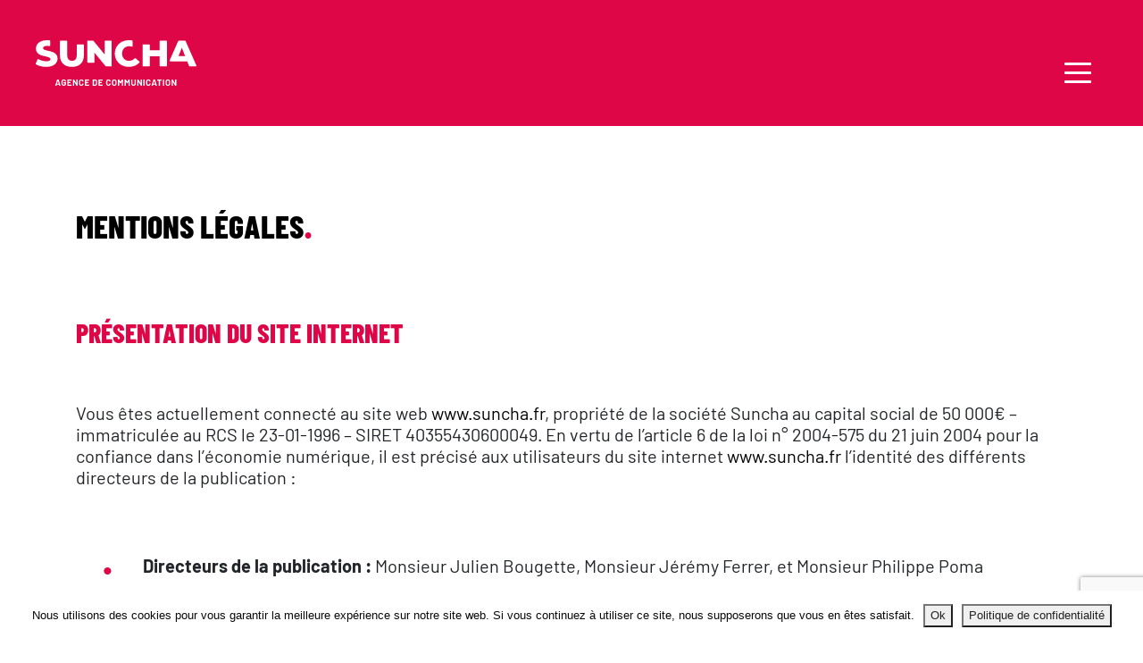

--- FILE ---
content_type: text/html; charset=UTF-8
request_url: https://suncha.fr/mentions-legales/
body_size: 17337
content:
<!DOCTYPE html>
<html lang="fr-FR">
<head>
	<!-- Global site tag (gtag.js) - Google Analytics -->
	<script async src="https://www.googletagmanager.com/gtag/js?id=UA-177099568-1"></script>
	<script>
	  window.dataLayer = window.dataLayer || [];
	  function gtag(){dataLayer.push(arguments);}
	  gtag('js', new Date());

	  gtag('config', 'UA-177099568-1');
	</script>
    <meta charset="UTF-8">
    <meta name="viewport" content="width=device-width, initial-scale=1">
	<meta name="google-site-verification" content="DvKKicPgYys-QlhW9k-utfC2_3tCCpRmUegebDlIogs" />
    
    <link rel="stylesheet" href="/wp-content/themes/suncha/assets/slick/slick.css">
    <link rel="shortcut icon" href="https://suncha.fr/wp-content/themes/suncha/assets/images/favicon.ico">
    <link rel="apple-touch-icon"
          href="https://suncha.fr/wp-content/themes/suncha/assets/images/apple-touch-icon.png">
	<meta name='robots' content='index, follow, max-image-preview:large, max-snippet:-1, max-video-preview:-1' />

	<!-- This site is optimized with the Yoast SEO plugin v26.7 - https://yoast.com/wordpress/plugins/seo/ -->
	<title>Suncha - Mentions légales</title>
	<link rel="canonical" href="https://suncha.fr/mentions-legales/" />
	<meta property="og:locale" content="fr_FR" />
	<meta property="og:type" content="article" />
	<meta property="og:title" content="Suncha - Mentions légales" />
	<meta property="og:description" content="MENTIONS LÉGALES. PRÉSENTATION DU SITE INTERNET Vous êtes actuellement connecté au site web www.suncha.fr, propriété de la société Suncha au capital social de 50 000€ &#8211; immatriculée au RCS le 23-01-1996 – SIRET 40355430600049. En vertu de l’article 6 de la loi n° 2004-575 du 21 juin 2004 pour la confiance dans l’économie numérique, il [&hellip;]" />
	<meta property="og:url" content="https://suncha.fr/mentions-legales/" />
	<meta property="og:site_name" content="Suncha" />
	<meta property="article:modified_time" content="2020-09-21T10:05:12+00:00" />
	<meta name="twitter:card" content="summary_large_image" />
	<meta name="twitter:label1" content="Durée de lecture estimée" />
	<meta name="twitter:data1" content="11 minutes" />
	<script type="application/ld+json" class="yoast-schema-graph">{"@context":"https://schema.org","@graph":[{"@type":"WebPage","@id":"https://suncha.fr/mentions-legales/","url":"https://suncha.fr/mentions-legales/","name":"Suncha - Mentions légales","isPartOf":{"@id":"https://suncha.fr/#website"},"datePublished":"2020-05-25T14:18:19+00:00","dateModified":"2020-09-21T10:05:12+00:00","breadcrumb":{"@id":"https://suncha.fr/mentions-legales/#breadcrumb"},"inLanguage":"fr-FR","potentialAction":[{"@type":"ReadAction","target":["https://suncha.fr/mentions-legales/"]}]},{"@type":"BreadcrumbList","@id":"https://suncha.fr/mentions-legales/#breadcrumb","itemListElement":[{"@type":"ListItem","position":1,"name":"Accueil","item":"https://suncha.fr/"},{"@type":"ListItem","position":2,"name":"Mentions légales"}]},{"@type":"WebSite","@id":"https://suncha.fr/#website","url":"https://suncha.fr/","name":"Suncha","description":"Agence de communication - Montpellier","publisher":{"@id":"https://suncha.fr/#organization"},"potentialAction":[{"@type":"SearchAction","target":{"@type":"EntryPoint","urlTemplate":"https://suncha.fr/?s={search_term_string}"},"query-input":{"@type":"PropertyValueSpecification","valueRequired":true,"valueName":"search_term_string"}}],"inLanguage":"fr-FR"},{"@type":"Organization","@id":"https://suncha.fr/#organization","name":"Suncha","url":"https://suncha.fr/","logo":{"@type":"ImageObject","inLanguage":"fr-FR","@id":"https://suncha.fr/#/schema/logo/image/","url":"https://suncha.fr/wp-content/uploads/2020/05/Logo-suncha-blanc.svg","contentUrl":"https://suncha.fr/wp-content/uploads/2020/05/Logo-suncha-blanc.svg","width":"1024","height":"1024","caption":"Suncha"},"image":{"@id":"https://suncha.fr/#/schema/logo/image/"}}]}</script>
	<!-- / Yoast SEO plugin. -->


<link rel='dns-prefetch' href='//use.fontawesome.com' />
<link rel="alternate" type="application/rss+xml" title="Suncha &raquo; Flux" href="https://suncha.fr/feed/" />
<link rel="alternate" type="application/rss+xml" title="Suncha &raquo; Flux des commentaires" href="https://suncha.fr/comments/feed/" />
<link rel="alternate" title="oEmbed (JSON)" type="application/json+oembed" href="https://suncha.fr/wp-json/oembed/1.0/embed?url=https%3A%2F%2Fsuncha.fr%2Fmentions-legales%2F" />
<link rel="alternate" title="oEmbed (XML)" type="text/xml+oembed" href="https://suncha.fr/wp-json/oembed/1.0/embed?url=https%3A%2F%2Fsuncha.fr%2Fmentions-legales%2F&#038;format=xml" />
<style id='wp-img-auto-sizes-contain-inline-css' type='text/css'>
img:is([sizes=auto i],[sizes^="auto," i]){contain-intrinsic-size:3000px 1500px}
/*# sourceURL=wp-img-auto-sizes-contain-inline-css */
</style>
<style id='wp-emoji-styles-inline-css' type='text/css'>

	img.wp-smiley, img.emoji {
		display: inline !important;
		border: none !important;
		box-shadow: none !important;
		height: 1em !important;
		width: 1em !important;
		margin: 0 0.07em !important;
		vertical-align: -0.1em !important;
		background: none !important;
		padding: 0 !important;
	}
/*# sourceURL=wp-emoji-styles-inline-css */
</style>
<link rel='stylesheet' id='wp-block-library-css' href='https://suncha.fr/wp-includes/css/dist/block-library/style.min.css' type='text/css' media='all' />
<style id='wp-block-library-inline-css' type='text/css'>
/*wp_block_styles_on_demand_placeholder:696c27a0d668b*/
/*# sourceURL=wp-block-library-inline-css */
</style>
<style id='classic-theme-styles-inline-css' type='text/css'>
/*! This file is auto-generated */
.wp-block-button__link{color:#fff;background-color:#32373c;border-radius:9999px;box-shadow:none;text-decoration:none;padding:calc(.667em + 2px) calc(1.333em + 2px);font-size:1.125em}.wp-block-file__button{background:#32373c;color:#fff;text-decoration:none}
/*# sourceURL=/wp-includes/css/classic-themes.min.css */
</style>
<style id='font-awesome-svg-styles-default-inline-css' type='text/css'>
.svg-inline--fa {
  display: inline-block;
  height: 1em;
  overflow: visible;
  vertical-align: -.125em;
}
/*# sourceURL=font-awesome-svg-styles-default-inline-css */
</style>
<link rel='stylesheet' id='font-awesome-svg-styles-css' href='https://suncha.fr/wp-content/uploads/font-awesome/v5.13.0/css/svg-with-js.css' type='text/css' media='all' />
<style id='font-awesome-svg-styles-inline-css' type='text/css'>
   .wp-block-font-awesome-icon svg::before,
   .wp-rich-text-font-awesome-icon svg::before {content: unset;}
/*# sourceURL=font-awesome-svg-styles-inline-css */
</style>
<link rel='stylesheet' id='contact-form-7-css' href='https://suncha.fr/wp-content/plugins/contact-form-7/includes/css/styles.css' type='text/css' media='all' />
<link rel='stylesheet' id='cookie-notice-front-css' href='https://suncha.fr/wp-content/plugins/cookie-notice/css/front.min.css' type='text/css' media='all' />
<link rel='stylesheet' id='cvw-pb-animation-styles-css' href='https://suncha.fr/wp-content/plugins/cvw-pb-animation/aos.css' type='text/css' media='all' />
<link rel='stylesheet' id='bootstrap-css' href='https://suncha.fr/wp-includes/boostrap/bootstrap.min.css' type='text/css' media='all' />
<link rel='stylesheet' id='_mbbasetheme-style-css' href='https://suncha.fr/wp-content/themes/suncha/style.css' type='text/css' media='all' />
<link rel='stylesheet' id='_mbbasetheme-style-custom-css' href='https://suncha.fr/wp-content/themes/suncha/custom.css' type='text/css' media='all' />
<link rel='stylesheet' id='font-awesome-official-css' href='https://use.fontawesome.com/releases/v5.13.0/css/all.css' type='text/css' media='all' integrity="sha384-Bfad6CLCknfcloXFOyFnlgtENryhrpZCe29RTifKEixXQZ38WheV+i/6YWSzkz3V" crossorigin="anonymous" />
<link rel='stylesheet' id='font-awesome-official-v4shim-css' href='https://use.fontawesome.com/releases/v5.13.0/css/v4-shims.css' type='text/css' media='all' integrity="sha384-/7iOrVBege33/9vHFYEtviVcxjUsNCqyeMnlW/Ms+PH8uRdFkKFmqf9CbVAN0Qef" crossorigin="anonymous" />
<style id='font-awesome-official-v4shim-inline-css' type='text/css'>
@font-face {
font-family: "FontAwesome";
font-display: block;
src: url("https://use.fontawesome.com/releases/v5.13.0/webfonts/fa-brands-400.eot"),
		url("https://use.fontawesome.com/releases/v5.13.0/webfonts/fa-brands-400.eot?#iefix") format("embedded-opentype"),
		url("https://use.fontawesome.com/releases/v5.13.0/webfonts/fa-brands-400.woff2") format("woff2"),
		url("https://use.fontawesome.com/releases/v5.13.0/webfonts/fa-brands-400.woff") format("woff"),
		url("https://use.fontawesome.com/releases/v5.13.0/webfonts/fa-brands-400.ttf") format("truetype"),
		url("https://use.fontawesome.com/releases/v5.13.0/webfonts/fa-brands-400.svg#fontawesome") format("svg");
}

@font-face {
font-family: "FontAwesome";
font-display: block;
src: url("https://use.fontawesome.com/releases/v5.13.0/webfonts/fa-solid-900.eot"),
		url("https://use.fontawesome.com/releases/v5.13.0/webfonts/fa-solid-900.eot?#iefix") format("embedded-opentype"),
		url("https://use.fontawesome.com/releases/v5.13.0/webfonts/fa-solid-900.woff2") format("woff2"),
		url("https://use.fontawesome.com/releases/v5.13.0/webfonts/fa-solid-900.woff") format("woff"),
		url("https://use.fontawesome.com/releases/v5.13.0/webfonts/fa-solid-900.ttf") format("truetype"),
		url("https://use.fontawesome.com/releases/v5.13.0/webfonts/fa-solid-900.svg#fontawesome") format("svg");
}

@font-face {
font-family: "FontAwesome";
font-display: block;
src: url("https://use.fontawesome.com/releases/v5.13.0/webfonts/fa-regular-400.eot"),
		url("https://use.fontawesome.com/releases/v5.13.0/webfonts/fa-regular-400.eot?#iefix") format("embedded-opentype"),
		url("https://use.fontawesome.com/releases/v5.13.0/webfonts/fa-regular-400.woff2") format("woff2"),
		url("https://use.fontawesome.com/releases/v5.13.0/webfonts/fa-regular-400.woff") format("woff"),
		url("https://use.fontawesome.com/releases/v5.13.0/webfonts/fa-regular-400.ttf") format("truetype"),
		url("https://use.fontawesome.com/releases/v5.13.0/webfonts/fa-regular-400.svg#fontawesome") format("svg");
unicode-range: U+F004-F005,U+F007,U+F017,U+F022,U+F024,U+F02E,U+F03E,U+F044,U+F057-F059,U+F06E,U+F070,U+F075,U+F07B-F07C,U+F080,U+F086,U+F089,U+F094,U+F09D,U+F0A0,U+F0A4-F0A7,U+F0C5,U+F0C7-F0C8,U+F0E0,U+F0EB,U+F0F3,U+F0F8,U+F0FE,U+F111,U+F118-F11A,U+F11C,U+F133,U+F144,U+F146,U+F14A,U+F14D-F14E,U+F150-F152,U+F15B-F15C,U+F164-F165,U+F185-F186,U+F191-F192,U+F1AD,U+F1C1-F1C9,U+F1CD,U+F1D8,U+F1E3,U+F1EA,U+F1F6,U+F1F9,U+F20A,U+F247-F249,U+F24D,U+F254-F25B,U+F25D,U+F267,U+F271-F274,U+F279,U+F28B,U+F28D,U+F2B5-F2B6,U+F2B9,U+F2BB,U+F2BD,U+F2C1-F2C2,U+F2D0,U+F2D2,U+F2DC,U+F2ED,U+F328,U+F358-F35B,U+F3A5,U+F3D1,U+F410,U+F4AD;
}
/*# sourceURL=font-awesome-official-v4shim-inline-css */
</style>
<script type="text/javascript" src="https://suncha.fr/wp-includes/js/jquery/jquery.min.js" id="jquery-core-js"></script>
<script type="text/javascript" src="https://suncha.fr/wp-includes/js/jquery/jquery-migrate.min.js" id="jquery-migrate-js"></script>
<link rel="https://api.w.org/" href="https://suncha.fr/wp-json/" /><link rel="alternate" title="JSON" type="application/json" href="https://suncha.fr/wp-json/wp/v2/pages/90" /><link rel="icon" href="https://suncha.fr/wp-content/uploads/2020/05/favicon.ico" sizes="32x32" />
<link rel="icon" href="https://suncha.fr/wp-content/uploads/2020/05/favicon.ico" sizes="192x192" />
<link rel="apple-touch-icon" href="https://suncha.fr/wp-content/uploads/2020/05/favicon.ico" />
<meta name="msapplication-TileImage" content="https://suncha.fr/wp-content/uploads/2020/05/favicon.ico" />
		<style type="text/css" id="wp-custom-css">
			#header-jobs {
    background-color: #f9ced4;
    height: 60vh
}

#header-jobs .title h2 {
    font-family: "Barlow Condensed ExtraBold";
    font-size: 8vh;
    color: #de0646;
    letter-spacing: .1rem;
    text-transform: uppercase;
    line-height: 8vh
}

#header-jobs .title {
    padding: 30px 0 100px
}

#header-jobs p {
    font-family: "Barlow Light";
    font-size: 20px;
    text-align: justify
}

#header-jobs p span {
    font-family: "Barlow SemiBold"
}

#subheader-jobs .title h2 {
    font-family: "Barlow Condensed ExtraBold";
    font-size: 8vh;
    color: #000000;
    letter-spacing: .1rem;
    text-transform: uppercase;
    line-height: 8vh;
		padding-left: 30vh;
	  padding-top: 8vh;
	  padding-bottom: 20px;
}

#subheader-jobs p {
    font-family: "Barlow Light";
    font-size: 20px;
    text-align: justify;
}

#subheader-jobs p span {
    font-family: "Barlow SemiBold"
}

.stay-connected a[href*="twitter.com"],
.stay-connected a[href*="facebook.com"] {
  display: none !important;
}

.reseau a[href*="twitter.com"],
.reseau a[href*="facebook.com"] {
  display: none !important;
}

		</style>
		    <script src="https://unpkg.com/@lottiefiles/lottie-player@0.2.0/dist/lottie-player.js"></script>
</head>
<body class="privacy-policy wp-singular page-template-default page page-id-90 wp-theme-suncha cookies-not-set">
<header id="site-header" class="header-footer-group" role="banner">
    <div class="h-45 h-sm-20"></div>
    <div class="header-inner section-inner">
        <div class="header-titles-wrapper">
            <div class="header-titles">
                <a href="/">
                    <svg id="Calque_2" data-name="Calque 1" xmlns="http://www.w3.org/2000/svg"
                         xmlns:xlink="http://www.w3.org/1999/xlink" viewBox="0 0 510.24 144.1">
                        <defs>
                            <style>.cls-1 {
                                    fill: none;
                                }

                                .cls-2 {
                                    clip-path: url(#clip-path);
                                }

                                .cls-3 {
                                    fill: #fff;
                                }</style>
                            <clipPath id="clip-path" transform="translate(-41.1 -41.1)">
                                <rect class="cls-1" width="592.44" height="226.3"/>
                            </clipPath>
                        </defs>
                        
                        <g class="cls-2">
                            <path class="cls-3"
                                  d="M115.76,184.51l-.78-2.59a.14.14,0,0,0-.16-.14H108a.15.15,0,0,0-.17.14l-.78,2.59a.52.52,0,0,1-.53.39h-3.23a.41.41,0,0,1-.36-.16.39.39,0,0,1,0-.37l5.93-18.57a.52.52,0,0,1,.53-.39h4.09a.52.52,0,0,1,.53.39l5.93,18.57a.32.32,0,0,1,0,.16.37.37,0,0,1-.11.27.5.5,0,0,1-.31.1h-3.23a.53.53,0,0,1-.53-.39m-6.82-5.77h4.93c.11,0,.16-.06.14-.19l-2.51-8.49c0-.08,0-.11-.09-.11s-.09,0-.13.11l-2.48,8.49c0,.13,0,.19.14.19"
                                  transform="translate(-41.1 -41.1)"/>
                            <path class="cls-3"
                                  d="M126.32,184.25a6.16,6.16,0,0,1-2.55-2.4,6.91,6.91,0,0,1-.91-3.58V172a7,7,0,0,1,.91-3.59,6.12,6.12,0,0,1,2.55-2.41,8.81,8.81,0,0,1,7.53,0,6.34,6.34,0,0,1,2.53,2.27,5.87,5.87,0,0,1,.9,3.19v.05a.41.41,0,0,1-.47.47h-3a.85.85,0,0,1-.35-.06c-.08-.05-.12-.1-.12-.16v-.19a2.91,2.91,0,0,0-.89-2.16,3.59,3.59,0,0,0-4.78.06,3.35,3.35,0,0,0-.9,2.43v6.46a3.24,3.24,0,0,0,1,2.44,3.45,3.45,0,0,0,2.48.93,3.34,3.34,0,0,0,2.31-.77,2.68,2.68,0,0,0,.86-2.13v-1.22c0-.11,0-.17-.16-.17H130.3a.42.42,0,0,1-.48-.47v-2.28a.42.42,0,0,1,.48-.48h6.51a.42.42,0,0,1,.47.48v3.53a7.24,7.24,0,0,1-.89,3.68,5.86,5.86,0,0,1-2.52,2.38,8.34,8.34,0,0,1-3.77.82,7.93,7.93,0,0,1-3.78-.87"
                                  transform="translate(-41.1 -41.1)"/>
                            <path class="cls-3"
                                  d="M154.6,168.78h-9c-.11,0-.17.05-.17.16v4.26a.15.15,0,0,0,.17.17h5.82a.42.42,0,0,1,.47.47v2.42a.42.42,0,0,1-.47.48h-5.82c-.11,0-.17,0-.17.16v4.46a.15.15,0,0,0,.17.17h9a.41.41,0,0,1,.47.47v2.42a.41.41,0,0,1-.47.47H142a.42.42,0,0,1-.48-.47V165.88a.42.42,0,0,1,.48-.47H154.6a.41.41,0,0,1,.47.47v2.42a.42.42,0,0,1-.47.48"
                                  transform="translate(-41.1 -41.1)"/>
                            <path class="cls-3"
                                  d="M159.19,184.42V165.88a.42.42,0,0,1,.48-.47h2.87a.62.62,0,0,1,.55.3l7,11.58c0,.08.08.11.13.09a.15.15,0,0,0,.07-.14V165.88a.41.41,0,0,1,.47-.47h2.92a.42.42,0,0,1,.48.47v18.54a.42.42,0,0,1-.48.47H170.8a.65.65,0,0,1-.55-.33l-7-11.69c0-.08-.08-.1-.13-.09a.15.15,0,0,0-.07.14l0,11.5a.41.41,0,0,1-.47.47h-3a.42.42,0,0,1-.48-.47"
                                  transform="translate(-41.1 -41.1)"/>
                            <path class="cls-3"
                                  d="M181.94,184.27a6.06,6.06,0,0,1-2.53-2.38,6.85,6.85,0,0,1-.89-3.54v-6.43a6.83,6.83,0,0,1,.89-3.53,6,6,0,0,1,2.53-2.37,8.26,8.26,0,0,1,3.81-.84,8.54,8.54,0,0,1,3.78.8,6,6,0,0,1,2.53,2.25,6.34,6.34,0,0,1,.9,3.39c0,.16-.14.26-.44.3l-3,.2h-.11c-.26,0-.39-.05-.39-.14v-.17a3.17,3.17,0,0,0-.91-2.37,3.65,3.65,0,0,0-4.78,0,3.17,3.17,0,0,0-.91,2.37v6.71a3.13,3.13,0,0,0,.91,2.34,3.65,3.65,0,0,0,4.78,0,3.13,3.13,0,0,0,.91-2.34.31.31,0,0,1,.12-.24.48.48,0,0,1,.35-.07l3,.14c.32,0,.47.09.47.14v.14a6.42,6.42,0,0,1-.9,3.4,6.09,6.09,0,0,1-2.53,2.28,8.41,8.41,0,0,1-3.78.81,8.26,8.26,0,0,1-3.81-.85"
                                  transform="translate(-41.1 -41.1)"/>
                            <path class="cls-3"
                                  d="M210.28,168.78h-9c-.12,0-.17.05-.17.16v4.26a.15.15,0,0,0,.17.17h5.81a.42.42,0,0,1,.48.47v2.42a.42.42,0,0,1-.48.48h-5.81c-.12,0-.17,0-.17.16v4.46a.15.15,0,0,0,.17.17h9a.41.41,0,0,1,.47.47v2.42a.41.41,0,0,1-.47.47H197.7a.42.42,0,0,1-.48-.47V165.88a.42.42,0,0,1,.48-.47h12.58a.41.41,0,0,1,.47.47v2.42a.42.42,0,0,1-.47.48"
                                  transform="translate(-41.1 -41.1)"/>
                            <path class="cls-3"
                                  d="M221.83,184.42V165.88a.42.42,0,0,1,.48-.47h6.82a8.57,8.57,0,0,1,3.66.73,5.8,5.8,0,0,1,2.44,2.08,5.61,5.61,0,0,1,.86,3.09V179a5.61,5.61,0,0,1-.86,3.09,5.74,5.74,0,0,1-2.44,2.08,8.57,8.57,0,0,1-3.66.74h-6.82a.42.42,0,0,1-.48-.48m4.1-2.89h3.34a2.67,2.67,0,0,0,2.07-.87,3.36,3.36,0,0,0,.82-2.31V172a3.26,3.26,0,0,0-.79-2.31,2.74,2.74,0,0,0-2.13-.86h-3.31c-.11,0-.17.05-.17.16v12.42a.15.15,0,0,0,.17.17"
                                  transform="translate(-41.1 -41.1)"/>
                            <path class="cls-3"
                                  d="M253.49,168.78h-9a.14.14,0,0,0-.16.16v4.26c0,.11,0,.17.16.17h5.82a.41.41,0,0,1,.47.47v2.42a.42.42,0,0,1-.47.48h-5.82a.14.14,0,0,0-.16.16v4.46c0,.11,0,.17.16.17h9a.41.41,0,0,1,.47.47v2.42a.41.41,0,0,1-.47.47H240.9a.41.41,0,0,1-.47-.47V165.88a.41.41,0,0,1,.47-.47h12.59a.41.41,0,0,1,.47.47v2.42a.42.42,0,0,1-.47.48"
                                  transform="translate(-41.1 -41.1)"/>
                            <path class="cls-3"
                                  d="M268.08,184.27a6.15,6.15,0,0,1-2.54-2.38,6.94,6.94,0,0,1-.89-3.54v-6.43a6.93,6.93,0,0,1,.89-3.53,6.06,6.06,0,0,1,2.54-2.37,8.23,8.23,0,0,1,3.81-.84,8.47,8.47,0,0,1,3.77.8,6,6,0,0,1,2.54,2.25,6.34,6.34,0,0,1,.9,3.39q0,.24-.45.3l-3,.2h-.12c-.26,0-.39-.05-.39-.14v-.17a3.2,3.2,0,0,0-.9-2.37,3.26,3.26,0,0,0-2.38-.89,3.3,3.3,0,0,0-2.41.89,3.2,3.2,0,0,0-.9,2.37v6.71a3.17,3.17,0,0,0,.9,2.34,3.3,3.3,0,0,0,2.41.89,3.26,3.26,0,0,0,2.38-.89,3.17,3.17,0,0,0,.9-2.34.33.33,0,0,1,.13-.24.47.47,0,0,1,.35-.07l3,.14c.31,0,.47.09.47.14v.14a6.42,6.42,0,0,1-.9,3.4,6.11,6.11,0,0,1-2.54,2.28,8.34,8.34,0,0,1-3.77.81,8.23,8.23,0,0,1-3.81-.85"
                                  transform="translate(-41.1 -41.1)"/>
                            <path class="cls-3"
                                  d="M286.46,184.31a6.35,6.35,0,0,1-2.57-2.49,7.32,7.32,0,0,1-.92-3.69v-6a7.13,7.13,0,0,1,.92-3.64,6.37,6.37,0,0,1,2.57-2.47,8.84,8.84,0,0,1,7.69,0,6.37,6.37,0,0,1,2.57,2.47,7,7,0,0,1,.92,3.64v6a7.26,7.26,0,0,1-.92,3.7,6.23,6.23,0,0,1-2.57,2.49,8.79,8.79,0,0,1-7.69,0m6.31-3.45a3.56,3.56,0,0,0,1-2.59v-6.13a3.65,3.65,0,0,0-.94-2.6,3.25,3.25,0,0,0-2.49-1,3.22,3.22,0,0,0-2.46,1,3.65,3.65,0,0,0-.94,2.6v6.13a3.6,3.6,0,0,0,.94,2.59,3.24,3.24,0,0,0,2.46,1,3.3,3.3,0,0,0,2.48-1"
                                  transform="translate(-41.1 -41.1)"/>
                            <path class="cls-3"
                                  d="M302.07,184.42V165.88a.41.41,0,0,1,.47-.47h3a.63.63,0,0,1,.56.3l4,6.52a.17.17,0,0,0,.13.08.11.11,0,0,0,.1-.08l4.09-6.52a.62.62,0,0,1,.56-.3h3a.42.42,0,0,1,.48.47v18.54a.42.42,0,0,1-.48.47h-3a.42.42,0,0,1-.48-.47v-12c0-.08,0-.12-.07-.14s-.09,0-.12.08l-2.81,4.59a.62.62,0,0,1-.56.31h-1.42a.62.62,0,0,1-.56-.31l-2.78-4.59c0-.07-.08-.1-.13-.08a.14.14,0,0,0-.07.14v12a.41.41,0,0,1-.47.47h-3a.41.41,0,0,1-.47-.47"
                                  transform="translate(-41.1 -41.1)"/>
                            <path class="cls-3"
                                  d="M323.25,184.42V165.88a.42.42,0,0,1,.48-.47h3a.62.62,0,0,1,.55.3l4,6.52a.17.17,0,0,0,.13.08s.07,0,.09-.08l4.1-6.52a.61.61,0,0,1,.55-.3h3a.41.41,0,0,1,.47.47v18.54a.41.41,0,0,1-.47.47h-3a.41.41,0,0,1-.47-.47v-12c0-.08,0-.12-.07-.14s-.09,0-.13.08l-2.81,4.59a.61.61,0,0,1-.55.31h-1.42a.61.61,0,0,1-.56-.31l-2.79-4.59c0-.07-.07-.1-.12-.08s-.07.06-.07.14v12a.41.41,0,0,1-.47.47h-3a.42.42,0,0,1-.48-.47"
                                  transform="translate(-41.1 -41.1)"/>
                            <path class="cls-3"
                                  d="M347.71,184.28a6.11,6.11,0,0,1-2.53-2.35,6.63,6.63,0,0,1-.91-3.49V165.88a.42.42,0,0,1,.48-.47h3a.41.41,0,0,1,.47.47v12.58a3.11,3.11,0,0,0,3.28,3.29,3.12,3.12,0,0,0,3.29-3.29V165.88a.41.41,0,0,1,.47-.47h3a.41.41,0,0,1,.47.47v12.56a6.72,6.72,0,0,1-.9,3.49,6.11,6.11,0,0,1-2.53,2.35,8.9,8.9,0,0,1-7.55,0"
                                  transform="translate(-41.1 -41.1)"/>
                            <path class="cls-3"
                                  d="M363.32,184.42V165.88a.41.41,0,0,1,.47-.47h2.87a.62.62,0,0,1,.55.3l7,11.58c0,.08.08.11.13.09a.15.15,0,0,0,.07-.14V165.88a.41.41,0,0,1,.47-.47h2.92a.42.42,0,0,1,.48.47v18.54a.42.42,0,0,1-.48.47h-2.84a.65.65,0,0,1-.55-.33l-7-11.69c0-.08-.08-.1-.13-.09s-.06.07-.06.14l0,11.5a.41.41,0,0,1-.47.47h-2.95a.41.41,0,0,1-.47-.47"
                                  transform="translate(-41.1 -41.1)"/>
                            <path class="cls-3"
                                  d="M383,184.42V165.88a.41.41,0,0,1,.47-.47h3a.41.41,0,0,1,.47.47v18.54a.41.41,0,0,1-.47.47h-3a.41.41,0,0,1-.47-.47"
                                  transform="translate(-41.1 -41.1)"/>
                            <path class="cls-3"
                                  d="M394.77,184.27a6.12,6.12,0,0,1-2.53-2.38,6.94,6.94,0,0,1-.89-3.54v-6.43a6.93,6.93,0,0,1,.89-3.53,6,6,0,0,1,2.53-2.37,8.3,8.3,0,0,1,3.82-.84,8.5,8.5,0,0,1,3.77.8,6,6,0,0,1,2.53,2.25,6.25,6.25,0,0,1,.91,3.39q0,.24-.45.3l-3,.2h-.11c-.26,0-.39-.05-.39-.14v-.17a3.2,3.2,0,0,0-.9-2.37,3.67,3.67,0,0,0-4.79,0,3.21,3.21,0,0,0-.91,2.37v6.71a3.17,3.17,0,0,0,.91,2.34,3.67,3.67,0,0,0,4.79,0,3.17,3.17,0,0,0,.9-2.34.3.3,0,0,1,.13-.24.47.47,0,0,1,.35-.07l3,.14c.31,0,.47.09.47.14v.14a6.34,6.34,0,0,1-.91,3.4,6,6,0,0,1-2.53,2.28,9.09,9.09,0,0,1-7.59,0"
                                  transform="translate(-41.1 -41.1)"/>
                            <path class="cls-3"
                                  d="M421.61,184.51l-.78-2.59a.15.15,0,0,0-.17-.14h-6.82a.15.15,0,0,0-.16.14l-.78,2.59a.53.53,0,0,1-.53.39h-3.23a.41.41,0,0,1-.36-.16.35.35,0,0,1,0-.37l5.93-18.57a.52.52,0,0,1,.53-.39h4.09a.52.52,0,0,1,.53.39l5.93,18.57a.32.32,0,0,1,0,.16.37.37,0,0,1-.11.27.5.5,0,0,1-.31.1h-3.23a.52.52,0,0,1-.53-.39m-6.82-5.77h4.93c.11,0,.16-.06.14-.19l-2.51-8.49c0-.08-.05-.11-.1-.11s-.08,0-.12.11l-2.48,8.49c0,.13,0,.19.14.19"
                                  transform="translate(-41.1 -41.1)"/>
                            <path class="cls-3"
                                  d="M441.07,165.88v2.45a.41.41,0,0,1-.47.47h-4.82a.15.15,0,0,0-.17.17v15.45a.42.42,0,0,1-.47.48h-3a.42.42,0,0,1-.47-.48V169a.15.15,0,0,0-.17-.17h-4.67a.42.42,0,0,1-.48-.47v-2.45a.42.42,0,0,1,.48-.47H440.6a.42.42,0,0,1,.47.47"
                                  transform="translate(-41.1 -41.1)"/>
                            <path class="cls-3"
                                  d="M445,184.42V165.88a.41.41,0,0,1,.47-.47h3a.41.41,0,0,1,.47.47v18.54a.41.41,0,0,1-.47.47h-3a.41.41,0,0,1-.47-.47"
                                  transform="translate(-41.1 -41.1)"/>
                            <path class="cls-3"
                                  d="M456.79,184.31a6.32,6.32,0,0,1-2.58-2.49,7.32,7.32,0,0,1-.92-3.69v-6a7.13,7.13,0,0,1,.92-3.64,6.33,6.33,0,0,1,2.58-2.47,8.82,8.82,0,0,1,7.68,0,6.46,6.46,0,0,1,2.58,2.47,7.13,7.13,0,0,1,.91,3.64v6a7.35,7.35,0,0,1-.91,3.7,6.31,6.31,0,0,1-2.58,2.49,8.77,8.77,0,0,1-7.68,0m6.3-3.45a3.56,3.56,0,0,0,1-2.59v-6.13a3.65,3.65,0,0,0-.93-2.6,3.29,3.29,0,0,0-2.5-1,3.22,3.22,0,0,0-2.46,1,3.65,3.65,0,0,0-.93,2.6v6.13a3.59,3.59,0,0,0,.93,2.59,3.24,3.24,0,0,0,2.46,1,3.28,3.28,0,0,0,2.48-1"
                                  transform="translate(-41.1 -41.1)"/>
                            <path class="cls-3"
                                  d="M472.36,184.42V165.88a.42.42,0,0,1,.48-.47h2.86a.63.63,0,0,1,.56.3l7,11.58c0,.08.08.11.13.09s.06-.07.06-.14V165.88a.42.42,0,0,1,.48-.47h2.92a.41.41,0,0,1,.47.47v18.54a.41.41,0,0,1-.47.47H484a.67.67,0,0,1-.56-.33l-7-11.69c0-.08-.08-.1-.13-.09a.15.15,0,0,0-.07.14l0,11.5a.41.41,0,0,1-.47.47h-3a.42.42,0,0,1-.48-.47"
                                  transform="translate(-41.1 -41.1)"/>
                            <path class="cls-3"
                                  d="M106,85.89a26.5,26.5,0,0,0-10.55-7.18A111.81,111.81,0,0,0,80.1,74.47a65.5,65.5,0,0,1-11.94-3.36q-3.7-1.62-3.7-4.86A6.08,6.08,0,0,1,67.58,61q3.14-2,10-2a38.46,38.46,0,0,1,7.19.69,2,2,0,0,0,2.38-2V43.5a2,2,0,0,0-1.73-2,68.36,68.36,0,0,0-7.72-.45Q66,41.1,57.91,44.58T45.8,54a23.24,23.24,0,0,0-4.06,13.39q0,8.46,4.41,13.44a25.77,25.77,0,0,0,10.54,7.24A114.12,114.12,0,0,0,72,92.32,71,71,0,0,1,84.1,95.85q3.77,1.68,3.76,5.16,0,6.6-13.21,6.61a48,48,0,0,1-14.13-2.21,50.78,50.78,0,0,1-10-4.18,2.82,2.82,0,0,0-4,1.33L41.35,114.3a2.85,2.85,0,0,0,1.16,3.62A51,51,0,0,0,55.42,123a75.07,75.07,0,0,0,19.12,2.43q11.58,0,19.7-3.53t12.16-9.45a22.84,22.84,0,0,0,4.06-13.21q0-8.46-4.46-13.38"
                                  transform="translate(-41.1 -41.1)"/>
                            <path class="cls-3"
                                  d="M173.54,54.35a2,2,0,0,0-2,2V87q0,19.47-15.3,19.47T140.87,87V44.68a2,2,0,0,0-2-2h-19a2,2,0,0,0-2,2v43q0,18.09,10,27.93t28.1,9.85q18.07,0,28.1-9.85t10-27.93V56.31a2,2,0,0,0-1.95-2Z"
                                  transform="translate(-41.1 -41.1)"/>
                            <path class="cls-3"
                                  d="M515.19,42.73H495.72a2.84,2.84,0,0,0-2.6,1.69L466.7,104.08a2.85,2.85,0,0,0,2.6,4h52.84L528,122.61a2,2,0,0,0,1.82,1.23h19.54a2,2,0,0,0,1.79-2.75L517,43.89a2,2,0,0,0-1.79-1.16M494.56,91.16,505,65.2l10.43,26Z"
                                  transform="translate(-41.1 -41.1)"/>
                            <path class="cls-3"
                                  d="M434.52,44.68V73.2H403.24V56.31a2,2,0,0,0-2-2h-19a2,2,0,0,0-2,2v65.57a2,2,0,0,0,2,2h19a2,2,0,0,0,2-2V92.21h31.28v29.67a2,2,0,0,0,2,2h19a2,2,0,0,0,2-2V44.68a2,2,0,0,0-2-2h-19a2,2,0,0,0-2,2"
                                  transform="translate(-41.1 -41.1)"/>
                            <path class="cls-3"
                                  d="M259.79,44.68V86L224,42.73H205.09v67.44a2,2,0,0,0,2,2h18.56a2,2,0,0,0,2-2V80.62l35.81,43.22h18.89V44.68a2,2,0,0,0-2-2H261.74a2,2,0,0,0-1.95,2"
                                  transform="translate(-41.1 -41.1)"/>
                            <path class="cls-3"
                                  d="M337.84,106.46a23.62,23.62,0,0,1-11.76-2.9,20.09,20.09,0,0,1-8-8.17,25,25,0,0,1-2.84-12.11,25.1,25.1,0,0,1,2.84-12.11,20.15,20.15,0,0,1,8-8.17,23.62,23.62,0,0,1,11.76-2.89,23.32,23.32,0,0,1,8,1.35,2,2,0,0,0,2.67-1.82V44A1.94,1.94,0,0,0,346.91,42a54.24,54.24,0,0,0-10.22-.94,48,48,0,0,0-22.89,5.39,40.27,40.27,0,0,0-15.93,15,41.3,41.3,0,0,0-5.8,21.78,41.34,41.34,0,0,0,5.8,21.79,40.25,40.25,0,0,0,15.93,15,47.93,47.93,0,0,0,22.89,5.39,49.06,49.06,0,0,0,20-3.94,38.67,38.67,0,0,0,13.62-9.9,2,2,0,0,0-.19-2.73L358.43,98.28a2,2,0,0,0-2.77.16q-7.5,8-17.82,8"
                                  transform="translate(-41.1 -41.1)"/>
                        </g>
                    </svg>
                </a>
            </div><!-- .header-titles -->


        </div>
        <div>
            <div id="nav-icon1" class="toggle-icon nav-icon1">
                <span></span>
                <span></span>
                <span></span>
            </div>
        </div>
    </div><!-- .header-inner -->
    <div class="h-mention-45"></div>
</header><!-- #masthead -->
<div id="content" class="site-content">

<div class="background">
    <div id="menu-modal-circle-black" class="circle"></div>
    <div id="menu-modal-circle-red" class="circle"></div>
</div>

<div class="menu-modal cover-modal header-footer-group" data-modal-target-string=".menu-modal">




    <div class="menu-modal-inner modal-inner">


        <div class="menu-wrapper section-inner">


            <div class="menu-top ancestor-wrapper">

                <!--<a href="/" class="logo">

                    <svg id="Calque_1" data-name="Calque 1" xmlns="http://www.w3.org/2000/svg"
                         xmlns:xlink="http://www.w3.org/1999/xlink" viewBox="0 0 510.24 144.1">
                        <defs>
                            <style>.cls-1 {
                                    fill: none;
                                }

                                .cls-2 {
                                    clip-path: url(#clip-path);
                                }

                                .cls-3 {
                                    fill: #fff;
                                }</style>
                            <clipPath id="clip-path" transform="translate(-41.1 -41.1)">
                                <rect class="cls-1" width="592.44" height="226.3"/>
                            </clipPath>
                        </defs>
                        
                        <g class="cls-2">
                            <path class="cls-3"
                                  d="M115.76,184.51l-.78-2.59a.14.14,0,0,0-.16-.14H108a.15.15,0,0,0-.17.14l-.78,2.59a.52.52,0,0,1-.53.39h-3.23a.41.41,0,0,1-.36-.16.39.39,0,0,1,0-.37l5.93-18.57a.52.52,0,0,1,.53-.39h4.09a.52.52,0,0,1,.53.39l5.93,18.57a.32.32,0,0,1,0,.16.37.37,0,0,1-.11.27.5.5,0,0,1-.31.1h-3.23a.53.53,0,0,1-.53-.39m-6.82-5.77h4.93c.11,0,.16-.06.14-.19l-2.51-8.49c0-.08,0-.11-.09-.11s-.09,0-.13.11l-2.48,8.49c0,.13,0,.19.14.19"
                                  transform="translate(-41.1 -41.1)"/>
                            <path class="cls-3"
                                  d="M126.32,184.25a6.16,6.16,0,0,1-2.55-2.4,6.91,6.91,0,0,1-.91-3.58V172a7,7,0,0,1,.91-3.59,6.12,6.12,0,0,1,2.55-2.41,8.81,8.81,0,0,1,7.53,0,6.34,6.34,0,0,1,2.53,2.27,5.87,5.87,0,0,1,.9,3.19v.05a.41.41,0,0,1-.47.47h-3a.85.85,0,0,1-.35-.06c-.08-.05-.12-.1-.12-.16v-.19a2.91,2.91,0,0,0-.89-2.16,3.59,3.59,0,0,0-4.78.06,3.35,3.35,0,0,0-.9,2.43v6.46a3.24,3.24,0,0,0,1,2.44,3.45,3.45,0,0,0,2.48.93,3.34,3.34,0,0,0,2.31-.77,2.68,2.68,0,0,0,.86-2.13v-1.22c0-.11,0-.17-.16-.17H130.3a.42.42,0,0,1-.48-.47v-2.28a.42.42,0,0,1,.48-.48h6.51a.42.42,0,0,1,.47.48v3.53a7.24,7.24,0,0,1-.89,3.68,5.86,5.86,0,0,1-2.52,2.38,8.34,8.34,0,0,1-3.77.82,7.93,7.93,0,0,1-3.78-.87"
                                  transform="translate(-41.1 -41.1)"/>
                            <path class="cls-3"
                                  d="M154.6,168.78h-9c-.11,0-.17.05-.17.16v4.26a.15.15,0,0,0,.17.17h5.82a.42.42,0,0,1,.47.47v2.42a.42.42,0,0,1-.47.48h-5.82c-.11,0-.17,0-.17.16v4.46a.15.15,0,0,0,.17.17h9a.41.41,0,0,1,.47.47v2.42a.41.41,0,0,1-.47.47H142a.42.42,0,0,1-.48-.47V165.88a.42.42,0,0,1,.48-.47H154.6a.41.41,0,0,1,.47.47v2.42a.42.42,0,0,1-.47.48"
                                  transform="translate(-41.1 -41.1)"/>
                            <path class="cls-3"
                                  d="M159.19,184.42V165.88a.42.42,0,0,1,.48-.47h2.87a.62.62,0,0,1,.55.3l7,11.58c0,.08.08.11.13.09a.15.15,0,0,0,.07-.14V165.88a.41.41,0,0,1,.47-.47h2.92a.42.42,0,0,1,.48.47v18.54a.42.42,0,0,1-.48.47H170.8a.65.65,0,0,1-.55-.33l-7-11.69c0-.08-.08-.1-.13-.09a.15.15,0,0,0-.07.14l0,11.5a.41.41,0,0,1-.47.47h-3a.42.42,0,0,1-.48-.47"
                                  transform="translate(-41.1 -41.1)"/>
                            <path class="cls-3"
                                  d="M181.94,184.27a6.06,6.06,0,0,1-2.53-2.38,6.85,6.85,0,0,1-.89-3.54v-6.43a6.83,6.83,0,0,1,.89-3.53,6,6,0,0,1,2.53-2.37,8.26,8.26,0,0,1,3.81-.84,8.54,8.54,0,0,1,3.78.8,6,6,0,0,1,2.53,2.25,6.34,6.34,0,0,1,.9,3.39c0,.16-.14.26-.44.3l-3,.2h-.11c-.26,0-.39-.05-.39-.14v-.17a3.17,3.17,0,0,0-.91-2.37,3.65,3.65,0,0,0-4.78,0,3.17,3.17,0,0,0-.91,2.37v6.71a3.13,3.13,0,0,0,.91,2.34,3.65,3.65,0,0,0,4.78,0,3.13,3.13,0,0,0,.91-2.34.31.31,0,0,1,.12-.24.48.48,0,0,1,.35-.07l3,.14c.32,0,.47.09.47.14v.14a6.42,6.42,0,0,1-.9,3.4,6.09,6.09,0,0,1-2.53,2.28,8.41,8.41,0,0,1-3.78.81,8.26,8.26,0,0,1-3.81-.85"
                                  transform="translate(-41.1 -41.1)"/>
                            <path class="cls-3"
                                  d="M210.28,168.78h-9c-.12,0-.17.05-.17.16v4.26a.15.15,0,0,0,.17.17h5.81a.42.42,0,0,1,.48.47v2.42a.42.42,0,0,1-.48.48h-5.81c-.12,0-.17,0-.17.16v4.46a.15.15,0,0,0,.17.17h9a.41.41,0,0,1,.47.47v2.42a.41.41,0,0,1-.47.47H197.7a.42.42,0,0,1-.48-.47V165.88a.42.42,0,0,1,.48-.47h12.58a.41.41,0,0,1,.47.47v2.42a.42.42,0,0,1-.47.48"
                                  transform="translate(-41.1 -41.1)"/>
                            <path class="cls-3"
                                  d="M221.83,184.42V165.88a.42.42,0,0,1,.48-.47h6.82a8.57,8.57,0,0,1,3.66.73,5.8,5.8,0,0,1,2.44,2.08,5.61,5.61,0,0,1,.86,3.09V179a5.61,5.61,0,0,1-.86,3.09,5.74,5.74,0,0,1-2.44,2.08,8.57,8.57,0,0,1-3.66.74h-6.82a.42.42,0,0,1-.48-.48m4.1-2.89h3.34a2.67,2.67,0,0,0,2.07-.87,3.36,3.36,0,0,0,.82-2.31V172a3.26,3.26,0,0,0-.79-2.31,2.74,2.74,0,0,0-2.13-.86h-3.31c-.11,0-.17.05-.17.16v12.42a.15.15,0,0,0,.17.17"
                                  transform="translate(-41.1 -41.1)"/>
                            <path class="cls-3"
                                  d="M253.49,168.78h-9a.14.14,0,0,0-.16.16v4.26c0,.11,0,.17.16.17h5.82a.41.41,0,0,1,.47.47v2.42a.42.42,0,0,1-.47.48h-5.82a.14.14,0,0,0-.16.16v4.46c0,.11,0,.17.16.17h9a.41.41,0,0,1,.47.47v2.42a.41.41,0,0,1-.47.47H240.9a.41.41,0,0,1-.47-.47V165.88a.41.41,0,0,1,.47-.47h12.59a.41.41,0,0,1,.47.47v2.42a.42.42,0,0,1-.47.48"
                                  transform="translate(-41.1 -41.1)"/>
                            <path class="cls-3"
                                  d="M268.08,184.27a6.15,6.15,0,0,1-2.54-2.38,6.94,6.94,0,0,1-.89-3.54v-6.43a6.93,6.93,0,0,1,.89-3.53,6.06,6.06,0,0,1,2.54-2.37,8.23,8.23,0,0,1,3.81-.84,8.47,8.47,0,0,1,3.77.8,6,6,0,0,1,2.54,2.25,6.34,6.34,0,0,1,.9,3.39q0,.24-.45.3l-3,.2h-.12c-.26,0-.39-.05-.39-.14v-.17a3.2,3.2,0,0,0-.9-2.37,3.26,3.26,0,0,0-2.38-.89,3.3,3.3,0,0,0-2.41.89,3.2,3.2,0,0,0-.9,2.37v6.71a3.17,3.17,0,0,0,.9,2.34,3.3,3.3,0,0,0,2.41.89,3.26,3.26,0,0,0,2.38-.89,3.17,3.17,0,0,0,.9-2.34.33.33,0,0,1,.13-.24.47.47,0,0,1,.35-.07l3,.14c.31,0,.47.09.47.14v.14a6.42,6.42,0,0,1-.9,3.4,6.11,6.11,0,0,1-2.54,2.28,8.34,8.34,0,0,1-3.77.81,8.23,8.23,0,0,1-3.81-.85"
                                  transform="translate(-41.1 -41.1)"/>
                            <path class="cls-3"
                                  d="M286.46,184.31a6.35,6.35,0,0,1-2.57-2.49,7.32,7.32,0,0,1-.92-3.69v-6a7.13,7.13,0,0,1,.92-3.64,6.37,6.37,0,0,1,2.57-2.47,8.84,8.84,0,0,1,7.69,0,6.37,6.37,0,0,1,2.57,2.47,7,7,0,0,1,.92,3.64v6a7.26,7.26,0,0,1-.92,3.7,6.23,6.23,0,0,1-2.57,2.49,8.79,8.79,0,0,1-7.69,0m6.31-3.45a3.56,3.56,0,0,0,1-2.59v-6.13a3.65,3.65,0,0,0-.94-2.6,3.25,3.25,0,0,0-2.49-1,3.22,3.22,0,0,0-2.46,1,3.65,3.65,0,0,0-.94,2.6v6.13a3.6,3.6,0,0,0,.94,2.59,3.24,3.24,0,0,0,2.46,1,3.3,3.3,0,0,0,2.48-1"
                                  transform="translate(-41.1 -41.1)"/>
                            <path class="cls-3"
                                  d="M302.07,184.42V165.88a.41.41,0,0,1,.47-.47h3a.63.63,0,0,1,.56.3l4,6.52a.17.17,0,0,0,.13.08.11.11,0,0,0,.1-.08l4.09-6.52a.62.62,0,0,1,.56-.3h3a.42.42,0,0,1,.48.47v18.54a.42.42,0,0,1-.48.47h-3a.42.42,0,0,1-.48-.47v-12c0-.08,0-.12-.07-.14s-.09,0-.12.08l-2.81,4.59a.62.62,0,0,1-.56.31h-1.42a.62.62,0,0,1-.56-.31l-2.78-4.59c0-.07-.08-.1-.13-.08a.14.14,0,0,0-.07.14v12a.41.41,0,0,1-.47.47h-3a.41.41,0,0,1-.47-.47"
                                  transform="translate(-41.1 -41.1)"/>
                            <path class="cls-3"
                                  d="M323.25,184.42V165.88a.42.42,0,0,1,.48-.47h3a.62.62,0,0,1,.55.3l4,6.52a.17.17,0,0,0,.13.08s.07,0,.09-.08l4.1-6.52a.61.61,0,0,1,.55-.3h3a.41.41,0,0,1,.47.47v18.54a.41.41,0,0,1-.47.47h-3a.41.41,0,0,1-.47-.47v-12c0-.08,0-.12-.07-.14s-.09,0-.13.08l-2.81,4.59a.61.61,0,0,1-.55.31h-1.42a.61.61,0,0,1-.56-.31l-2.79-4.59c0-.07-.07-.1-.12-.08s-.07.06-.07.14v12a.41.41,0,0,1-.47.47h-3a.42.42,0,0,1-.48-.47"
                                  transform="translate(-41.1 -41.1)"/>
                            <path class="cls-3"
                                  d="M347.71,184.28a6.11,6.11,0,0,1-2.53-2.35,6.63,6.63,0,0,1-.91-3.49V165.88a.42.42,0,0,1,.48-.47h3a.41.41,0,0,1,.47.47v12.58a3.11,3.11,0,0,0,3.28,3.29,3.12,3.12,0,0,0,3.29-3.29V165.88a.41.41,0,0,1,.47-.47h3a.41.41,0,0,1,.47.47v12.56a6.72,6.72,0,0,1-.9,3.49,6.11,6.11,0,0,1-2.53,2.35,8.9,8.9,0,0,1-7.55,0"
                                  transform="translate(-41.1 -41.1)"/>
                            <path class="cls-3"
                                  d="M363.32,184.42V165.88a.41.41,0,0,1,.47-.47h2.87a.62.62,0,0,1,.55.3l7,11.58c0,.08.08.11.13.09a.15.15,0,0,0,.07-.14V165.88a.41.41,0,0,1,.47-.47h2.92a.42.42,0,0,1,.48.47v18.54a.42.42,0,0,1-.48.47h-2.84a.65.65,0,0,1-.55-.33l-7-11.69c0-.08-.08-.1-.13-.09s-.06.07-.06.14l0,11.5a.41.41,0,0,1-.47.47h-2.95a.41.41,0,0,1-.47-.47"
                                  transform="translate(-41.1 -41.1)"/>
                            <path class="cls-3"
                                  d="M383,184.42V165.88a.41.41,0,0,1,.47-.47h3a.41.41,0,0,1,.47.47v18.54a.41.41,0,0,1-.47.47h-3a.41.41,0,0,1-.47-.47"
                                  transform="translate(-41.1 -41.1)"/>
                            <path class="cls-3"
                                  d="M394.77,184.27a6.12,6.12,0,0,1-2.53-2.38,6.94,6.94,0,0,1-.89-3.54v-6.43a6.93,6.93,0,0,1,.89-3.53,6,6,0,0,1,2.53-2.37,8.3,8.3,0,0,1,3.82-.84,8.5,8.5,0,0,1,3.77.8,6,6,0,0,1,2.53,2.25,6.25,6.25,0,0,1,.91,3.39q0,.24-.45.3l-3,.2h-.11c-.26,0-.39-.05-.39-.14v-.17a3.2,3.2,0,0,0-.9-2.37,3.67,3.67,0,0,0-4.79,0,3.21,3.21,0,0,0-.91,2.37v6.71a3.17,3.17,0,0,0,.91,2.34,3.67,3.67,0,0,0,4.79,0,3.17,3.17,0,0,0,.9-2.34.3.3,0,0,1,.13-.24.47.47,0,0,1,.35-.07l3,.14c.31,0,.47.09.47.14v.14a6.34,6.34,0,0,1-.91,3.4,6,6,0,0,1-2.53,2.28,9.09,9.09,0,0,1-7.59,0"
                                  transform="translate(-41.1 -41.1)"/>
                            <path class="cls-3"
                                  d="M421.61,184.51l-.78-2.59a.15.15,0,0,0-.17-.14h-6.82a.15.15,0,0,0-.16.14l-.78,2.59a.53.53,0,0,1-.53.39h-3.23a.41.41,0,0,1-.36-.16.35.35,0,0,1,0-.37l5.93-18.57a.52.52,0,0,1,.53-.39h4.09a.52.52,0,0,1,.53.39l5.93,18.57a.32.32,0,0,1,0,.16.37.37,0,0,1-.11.27.5.5,0,0,1-.31.1h-3.23a.52.52,0,0,1-.53-.39m-6.82-5.77h4.93c.11,0,.16-.06.14-.19l-2.51-8.49c0-.08-.05-.11-.1-.11s-.08,0-.12.11l-2.48,8.49c0,.13,0,.19.14.19"
                                  transform="translate(-41.1 -41.1)"/>
                            <path class="cls-3"
                                  d="M441.07,165.88v2.45a.41.41,0,0,1-.47.47h-4.82a.15.15,0,0,0-.17.17v15.45a.42.42,0,0,1-.47.48h-3a.42.42,0,0,1-.47-.48V169a.15.15,0,0,0-.17-.17h-4.67a.42.42,0,0,1-.48-.47v-2.45a.42.42,0,0,1,.48-.47H440.6a.42.42,0,0,1,.47.47"
                                  transform="translate(-41.1 -41.1)"/>
                            <path class="cls-3"
                                  d="M445,184.42V165.88a.41.41,0,0,1,.47-.47h3a.41.41,0,0,1,.47.47v18.54a.41.41,0,0,1-.47.47h-3a.41.41,0,0,1-.47-.47"
                                  transform="translate(-41.1 -41.1)"/>
                            <path class="cls-3"
                                  d="M456.79,184.31a6.32,6.32,0,0,1-2.58-2.49,7.32,7.32,0,0,1-.92-3.69v-6a7.13,7.13,0,0,1,.92-3.64,6.33,6.33,0,0,1,2.58-2.47,8.82,8.82,0,0,1,7.68,0,6.46,6.46,0,0,1,2.58,2.47,7.13,7.13,0,0,1,.91,3.64v6a7.35,7.35,0,0,1-.91,3.7,6.31,6.31,0,0,1-2.58,2.49,8.77,8.77,0,0,1-7.68,0m6.3-3.45a3.56,3.56,0,0,0,1-2.59v-6.13a3.65,3.65,0,0,0-.93-2.6,3.29,3.29,0,0,0-2.5-1,3.22,3.22,0,0,0-2.46,1,3.65,3.65,0,0,0-.93,2.6v6.13a3.59,3.59,0,0,0,.93,2.59,3.24,3.24,0,0,0,2.46,1,3.28,3.28,0,0,0,2.48-1"
                                  transform="translate(-41.1 -41.1)"/>
                            <path class="cls-3"
                                  d="M472.36,184.42V165.88a.42.42,0,0,1,.48-.47h2.86a.63.63,0,0,1,.56.3l7,11.58c0,.08.08.11.13.09s.06-.07.06-.14V165.88a.42.42,0,0,1,.48-.47h2.92a.41.41,0,0,1,.47.47v18.54a.41.41,0,0,1-.47.47H484a.67.67,0,0,1-.56-.33l-7-11.69c0-.08-.08-.1-.13-.09a.15.15,0,0,0-.07.14l0,11.5a.41.41,0,0,1-.47.47h-3a.42.42,0,0,1-.48-.47"
                                  transform="translate(-41.1 -41.1)"/>
                            <path class="cls-3"
                                  d="M106,85.89a26.5,26.5,0,0,0-10.55-7.18A111.81,111.81,0,0,0,80.1,74.47a65.5,65.5,0,0,1-11.94-3.36q-3.7-1.62-3.7-4.86A6.08,6.08,0,0,1,67.58,61q3.14-2,10-2a38.46,38.46,0,0,1,7.19.69,2,2,0,0,0,2.38-2V43.5a2,2,0,0,0-1.73-2,68.36,68.36,0,0,0-7.72-.45Q66,41.1,57.91,44.58T45.8,54a23.24,23.24,0,0,0-4.06,13.39q0,8.46,4.41,13.44a25.77,25.77,0,0,0,10.54,7.24A114.12,114.12,0,0,0,72,92.32,71,71,0,0,1,84.1,95.85q3.77,1.68,3.76,5.16,0,6.6-13.21,6.61a48,48,0,0,1-14.13-2.21,50.78,50.78,0,0,1-10-4.18,2.82,2.82,0,0,0-4,1.33L41.35,114.3a2.85,2.85,0,0,0,1.16,3.62A51,51,0,0,0,55.42,123a75.07,75.07,0,0,0,19.12,2.43q11.58,0,19.7-3.53t12.16-9.45a22.84,22.84,0,0,0,4.06-13.21q0-8.46-4.46-13.38"
                                  transform="translate(-41.1 -41.1)"/>
                            <path class="cls-3"
                                  d="M173.54,54.35a2,2,0,0,0-2,2V87q0,19.47-15.3,19.47T140.87,87V44.68a2,2,0,0,0-2-2h-19a2,2,0,0,0-2,2v43q0,18.09,10,27.93t28.1,9.85q18.07,0,28.1-9.85t10-27.93V56.31a2,2,0,0,0-1.95-2Z"
                                  transform="translate(-41.1 -41.1)"/>
                            <path class="cls-3"
                                  d="M515.19,42.73H495.72a2.84,2.84,0,0,0-2.6,1.69L466.7,104.08a2.85,2.85,0,0,0,2.6,4h52.84L528,122.61a2,2,0,0,0,1.82,1.23h19.54a2,2,0,0,0,1.79-2.75L517,43.89a2,2,0,0,0-1.79-1.16M494.56,91.16,505,65.2l10.43,26Z"
                                  transform="translate(-41.1 -41.1)"/>
                            <path class="cls-3"
                                  d="M434.52,44.68V73.2H403.24V56.31a2,2,0,0,0-2-2h-19a2,2,0,0,0-2,2v65.57a2,2,0,0,0,2,2h19a2,2,0,0,0,2-2V92.21h31.28v29.67a2,2,0,0,0,2,2h19a2,2,0,0,0,2-2V44.68a2,2,0,0,0-2-2h-19a2,2,0,0,0-2,2"
                                  transform="translate(-41.1 -41.1)"/>
                            <path class="cls-3"
                                  d="M259.79,44.68V86L224,42.73H205.09v67.44a2,2,0,0,0,2,2h18.56a2,2,0,0,0,2-2V80.62l35.81,43.22h18.89V44.68a2,2,0,0,0-2-2H261.74a2,2,0,0,0-1.95,2"
                                  transform="translate(-41.1 -41.1)"/>
                            <path class="cls-3"
                                  d="M337.84,106.46a23.62,23.62,0,0,1-11.76-2.9,20.09,20.09,0,0,1-8-8.17,25,25,0,0,1-2.84-12.11,25.1,25.1,0,0,1,2.84-12.11,20.15,20.15,0,0,1,8-8.17,23.62,23.62,0,0,1,11.76-2.89,23.32,23.32,0,0,1,8,1.35,2,2,0,0,0,2.67-1.82V44A1.94,1.94,0,0,0,346.91,42a54.24,54.24,0,0,0-10.22-.94,48,48,0,0,0-22.89,5.39,40.27,40.27,0,0,0-15.93,15,41.3,41.3,0,0,0-5.8,21.78,41.34,41.34,0,0,0,5.8,21.79,40.25,40.25,0,0,0,15.93,15,47.93,47.93,0,0,0,22.89,5.39,49.06,49.06,0,0,0,20-3.94,38.67,38.67,0,0,0,13.62-9.9,2,2,0,0,0-.19-2.73L358.43,98.28a2,2,0,0,0-2.77.16q-7.5,8-17.82,8"
                                  transform="translate(-41.1 -41.1)"/>
                        </g>
                    </svg>

                </a>-->

				

                    <nav class="mobile-menu" aria-label="Mobile"
                         role="navigation">

						<ul class="modal-menu reset-list-style">


							<li id="menu-item-96" class="transition menu-item menu-item-type-post_type menu-item-object-page menu-item-96"><a href="https://suncha.fr/references/">Références</a></li>
<li id="menu-item-95" class="transition menu-item menu-item-type-post_type menu-item-object-page menu-item-95"><a href="https://suncha.fr/services/">Services</a></li>
<li id="menu-item-537" class="transition page-template-default page page-id-84 menu-item menu-item-type-post_type menu-item-object-page menu-item-537"><a href="https://suncha.fr/clients/">Clients</a></li>
<li id="menu-item-92" class="transition menu-item menu-item-type-post_type menu-item-object-page menu-item-92"><a href="https://suncha.fr/contact/">Contact</a></li>


                        </ul>

                    </nav>


					

            </div><!-- .menu-top -->


            <div class="menu-bottom">

                <div class="reseau">
                    <a target="_blank"  class="external" href="https://www.instagram.com/agence_suncha/">Instagram</a>
					<a target="_blank"  class="external" href="https://twitter.com/Agence_Suncha">Twitter</a>
                    <a target="_blank" class="external" href="https://www.facebook.com/Agence-Suncha-106002244596962">Facebook</a>
					<a target="_blank" class="external" href="https://www.linkedin.com/company/agence-suncha/about/">Linkedin</a>
                </div>


				

            </div><!-- .menu-bottom -->


        </div><!-- .menu-wrapper -->


    </div><!-- .menu-modal-inner -->


</div><!-- .menu-modal -->
<div id="ajax-content">
	<div id="primary" class="content-area">
		<main id="main" class="site-main" role="main">

			
				
<article id="post-90" class="post-90 page type-page status-publish hentry">
	<header class="entry-header">
		<h1 class="entry-title">Mentions légales</h1>	</header><!-- .entry-header -->

	<div class="entry-content">
		<div class="h-90"></div>
<div class="container mention-legale">
<h2>MENTIONS LÉGALES<span>.</span></h2>
<div class="h-80"></div>
<h3>PRÉSENTATION DU SITE INTERNET</h3>
<div class="h-60"></div>
<p>Vous êtes actuellement connecté au site web <a class="external" href="https://www.suncha.fr">www.suncha.fr</a>, propriété de la société Suncha au capital social de 50 000€ &#8211; immatriculée au RCS le 23-01-1996 – SIRET 40355430600049. En vertu de l’article 6 de la loi n° 2004-575 du 21 juin 2004 pour la confiance dans l’économie numérique, il est précisé aux utilisateurs du site internet <a class="external" href="https://www.suncha.fr">www.suncha.fr</a> l’identité des différents directeurs de la publication : </p>
<div class="h-30"></div>
<p>
        <span class="bullet">•</span>	<b>Directeurs de la publication :</b> Monsieur Julien Bougette, Monsieur Jérémy Ferrer, et Monsieur Philippe Poma
    </p>
<div class="h-30"></div>
<p><b>Protection accordée par les droits d’auteur</b></p>
<div class="h-30"></div>
<p>    Ce site est protégé par la législation française et internationale en matière de droits d’auteur. Toute représentation ou reproduction quelconque de tout ou partie de ce site ou des informations de ce site sans autorisation est illicite et constitue une contrefaçon sanctionnée pénalement par les dispositions du code de la propriété intellectuelle.</p>
<div class="h-30"></div>
<p><b>Protection accordée aux bases de données</b></p>
<div class="h-30"></div>
<p>    Les bases de données de ce site, dont Suncha est le producteur, sont protégées par les dispositions de code de la propriété intellectuelle issues de la loi n°98-536 du 1er juillet 1998 sur la protection juridique des bases de données. En conséquence, toute extraction ou réutilisation quelconque d’une partie qualitativement ou quantitativement substantielle du contenu d’une quelconque des bases de données de ce site est illicite et il en est de même de toute extraction répétée et systématique d’une partie qualitativement ou quantitativement non substantielle du contenu d’une quelconque des bases de données de ce site.</p>
<div class="h-30"></div>
<p><b>Protection des marques et des logos</b></p>
<div class="h-30"></div>
<p>    Toute utilisation quelconque sans autorisation d’une ou plusieurs marques et/ou d’un ou plusieurs logos ou visuels de ce site est illicite et constitue une contrefaçon sanctionnée pénalement par les dispositions du code de la propriété intellectuelle.</p>
<div class="h-30"></div>
<p><b>Liens et libertés</b></p>
<div class="h-30"></div>
<p>    L’échange de liens hypertextes est autorisé sous réserve de reproduire l’URL <a class="external" href="https://www.suncha.fr">www.suncha.fr</a>. Suncha se décharge de toute responsabilité concernant le contenu des sites vers lequel suncha.fr renvoie.</p>
<div class="h-30"></div>
<p><b>Exploitation des informations</b></p>
<div class="h-30"></div>
<p>    Suncha ne peut être tenue responsable d’aucune manière de l’interprétation et/ou de l’usage d’une ou plusieurs informations contenues dans ce site, et des conséquences de cette interprétation et/ou de cet usage. L’exploitation éventuelle par un utilisateur quelconque d’une ou plusieurs informations de ce site est faite sous la seule responsabilité de cet utilisateur, et Suncha ne peut être tenue responsable d’aucune manière en relation avec cette exploitation et/ou les conséquences de celle-ci.</p>
<div class="h-60"></div>
<h3>POLITIQUE DE CONFIDENTIALITÉ</h3>
<div class="h-60"></div>
<p>Suncha met à disposition les registres suivants, visant à identifier l’ensemble des bases de données hébergées sur ses serveurs, ainsi que le type de données collectées, conservées, leur durée de conservation, de mise à jour.</p>
<div class="h-30"></div>
<p><b>2 bases de données distinctes</b></p>
<div class="h-30"></div>
<p>    <span class="bullet">•</span>	Base de données « Commercial », où figurent des copies et retraitements de données issues de la prospection commerciale / du CRM : échanges emails, coordonnées, informations sur des sociétés, etc.<br />
    <span class="bullet">•</span>	Base de données « Communication » où sont stockées des listes de destinataires pour les emailings et newsletters, avec des adresses mails collectées manuellement en ligne.</p>
<div class="h-30"></div>
<p><b>Durée de conservation/mise à jour des données personnelles collectées</b></p>
<div class="h-30"></div>
<p>    Lorsqu’un formulaire est soumis sur le site, les données sont conservées pendant une durée de cinq ans après leur dernière mise à jour impliquant le consentement explicite de l’utilisateur.</p>
<div class="h-30"></div>
<p><b>Confidentialité des données personnelles</b></p>
<div class="h-30"></div>
<p>    Les données personnelles collectées sont uniquement destinées à la société Suncha et seront uniquement exploitées dans le cadre de la soumission effective d’un formulaire du site.<br />
    Ces données ne seront jamais commercialisées à des tiers, louées ou transmises, en dehors des cas suivants :<br />
    <span class="bullet">•</span> Insultes et/ou propos portant atteinte à l’ordre public ou aux bonnes mœurs.<br />
    <span class="bullet">•</span> Poursuites pénales engagées contre vous : les données pourront être transmises à la demande de la justice.</p>
<div class="h-30"></div>
<p><b>Sécurité et stockage des données personnelles</b></p>
<div class="h-30"></div>
<p>    Les données sont stockées sur les serveurs de l’hébergeur OVH :<br />
    OVH – 2 rue Kellermann – 59100 Roubaix – France<br />
    Toutes les pages du site sont sécurisées via un certificat SSL (protocole HTTPS, TLS 1.2). Il s’agit d’un protocole permettant de chiffrer (sécuriser) le contenu des échanges entre le navigateur du visiteur du site Internet et les serveurs hébergeant ce dernier. Ceci permet donc d’éviter que les données personnelles transitant à l’issue de la soumission d’un formulaire puissent être facilement lues par des tiers. Remarque : aucune transmission ou stockage de données n’est jamais totalement sécurisé. Nous ne pouvons donc pas garantir la sécurité infaillible de l’information transmise ou stockée sur les serveurs d’hébergement.</p>
<div class="h-30"></div>
<p><b>Droit d’accès, de rectification ou suppression des données personnelles</b></p>
<div class="h-30"></div>
<p>    Conformément à la loi Informatique et Libertés du 6 janvier 1978 modifiée, ainsi qu’au Règlement Européen Général sur la Protection des Données 2016/679 (RGPD), vous disposez des droits d’accès, de rectification et de suppression des données personnelles vous concernant, que vous pouvez exercer en utilisant le formulaire de contact du site ou en nous faisant parvenir un e-mail à l’adresse électronique contact[at]suncha.fr.</p>
<div class="h-60"></div>
<h3>LES COOKIES</h3>
<div class="h-60"></div>
<p><b>Qu’est-ce qu’un cookie ?</b></p>
<div class="h-30"></div>
<p>    Un cookie est un petit fichier texte déposé sur votre terminal (par exemple un ordinateur, une tablette, un smartphone, une télévision connectée, une console de jeux vidéos connectée au réseau Internet) lors de la visite d’un site ou de la consultation d’une publicité.<br />
    Il contient plusieurs données : le nom du serveur qui l’a déposé, un identifiant sous forme de numéro unique, éventuellement une date d’expiration. Les cookies ont différentes fonctionnalités. Ils ont pour but d’enregistrer les paramètres de langue d’un site, de collecter des informations relatives à votre navigation sur les sites et de vous adresser des services personnalisés.<br />
    Seul l’émetteur d’un cookie est susceptible de lire, enregistrer ou de modifier les informations qui y sont contenues
    </p>
<div class="h-30"></div>
<p>    <b>Quels sont les émetteurs de cookies ?</b></p>
<div class="h-30"></div>
<p>Différents types de cookies sont utilisés sur notre site. Ils ont des finalités différentes décrites ci-dessous, sous réserve de votre choix :<br />
        <span class="bullet">•</span>	<b>Les cookies strictement nécessaires au fonctionnement du site : </b> Il s’agit des cookies indispensables à la navigation sur notre site. Sans ces cookies, vous ne pourrez pas utiliser notre site normalement. Nous vous déconseillons de les supprimer.<br />
        <span class="bullet">•</span>	<b>Les cookies fonctionnels :</b>Ces cookies ne sont pas indispensables à la navigation sur le site mais permettent d’optimiser son fonctionnement et de vous donner accès à des fonctionnalités spécifiques. Ils nous permettent de mémoriser des informations relatives aux formulaires de contact que vous avez rempli sur notre site et au reCaptcha.</p>
<div class="h-30"></div>
<p>    <b>Les cookies tiers</b></p>
<div class="h-30"></div>
<p>Des cookies peuvent être déposés par des sociétés tierces sur notre site. Ils ont des finalités différentes décrites ci-dessous, sous réserve de votre choix :</p>
<div class="h-30"></div>
<p>    <span class="bullet">•</span><b>Les cookies d’analyse de mesure d’audience :</b>Il s’agit des cookies qui nous permettent de connaître l’utilisation et les performances de notre site, d’établir des statistiques, des volumes de fréquentation et d’utilisation des divers éléments composant nos sites (rubriques et contenus visités, parcours), nous permettant d’améliorer l’intérêt et l’ergonomie de nos services (par exemple, les pages les plus souvent consultées, recherches des internautes dans notre moteur de recherche…). Pour la réalisation de ces différentes études, nous utilisons Google Analytics. Les cookies crées et utilisés par l’outil Google Analytics ont les durées de vies suivantes : 1 minute pour le cookie de type _gat, 24h pour le _gid et 2 ans pour le type _ga.</p>
<div class="h-30"></div>
<p>    Nous veillons à ce que les sociétés partenaires traitent les informations collectées sur nos sites conformément à nos instructions, dans le respect de la loi «Informatique et Libertés » du 6 janvier 1978 modifiée et s’engagent à mettre en œuvre des mesures appropriées de sécurisation et de protection de la confidentialité des données.<br />
    <a class="external" href="https://www.cnil.fr/fr/comprendre-vos-droits" target="_blank" rel="noopener noreferrer">https://www.cnil.fr/fr/comprendre-vos-droits</a></p>
<div class="h-30"></div>
<p>    <b>Accepter ou refuser les cookies : Quelles sont les démarches ?</b></p>
<div class="h-30"></div>
<p><b>Les paramétrages de votre navigateur</b><br />
        Vous pouvez à tout moment choisir de désactiver ces cookies. Votre navigateur peut également être paramétré pour vous signaler les cookies qui sont déposés dans votre ordinateur et vous demander de les accepter ou non. Vous pouvez accepter ou refuser les cookies au cas par cas ou bien les refuser une fois pour toutes.<br />
        Si votre navigateur est configuré de manière à refuser l’ensemble des cookies, vous ne pourrez pas profiter de fonctions essentielles de notre site, comme par exemple recevoir des recommandations personnalisées. Afin de gérer les cookies au plus près de vos attentes, nous vous invitons à paramétrer votre navigateur en tenant compte de la finalité des cookies telle que mentionnée ci-dessus.<br />
        La configuration de chaque navigateur est différente. Elle est décrite dans le menu d’aide de votre navigateur, qui vous permettra de savoir comment modifier vos souhaits en matière de cookies. Vous pouvez vous reporter sur la page de l’éditeur de votre navigateur pour connaître le paramétrage relatif à la gestion des cookies.<br />
        Selon les navigateurs, plusieurs options sont disponibles comme supprimer les cookies existants, bloquer certains cookies, effacer les cookies à la fermeture de votre navigateur ou refuser globalement que le site vous piste. Vous pouvez aussi appliquer des exceptions à une règle générale pour un site donné.<br />
        Les pages correspondantes sont les suivantes :<br />
        <span class="bullet">•</span> <b>IE</b> (menu en haut à droite pour sélectionner la version) (<a class="external" target="_blank" href="http://windows.microsoft.com/fr-FR/internet-explorer/delete-manage-cookies#ie=ie-11" rel="noopener noreferrer">http://windows.microsoft.com/fr-FR/internet-explorer/delete-manage-cookies#ie=ie-11</a>)<br />
        <span class="bullet">•</span> <b>Chrome</b> (<a class="external" target="_blank" href="http://support.google.com/chrome/answer/95647?hl=fr&#038;hlrm=en" rel="noopener noreferrer">http://support.google.com/chrome/answer/95647?hl=fr&#038;hlrm=en</a>)<br />
        <span class="bullet">•</span> <b>Firefox</b> (<a class="external" target="_blank" href="https://support.mozilla.org/fr/kb/activer-desactiver-cookies?redirectlocale=fr&#038;redirectslug=Activer+et+désactiver+les+cookies" rel="noopener noreferrer">https://support.mozilla.org/fr/kb/activer-desactiver-cookies?redirectlocale=fr&#038;redirectslug=Activer+et+désactiver+les+cookies</a>)<br />
        <span class="bullet">•</span> <b>Safari (Mac)</b> (<a class="external" target="_blank" href="http://support.apple.com/kb/PH17191?viewlocale=fr_FR&#038;locale=en_US1" rel="noopener noreferrer">http://support.apple.com/kb/PH17191?viewlocale=fr_FR&#038;locale=en_US1</a>)<br />
        <span class="bullet">•</span> <b>Opera</b> (<a class="external" target="_blank" href="http://help.opera.com/Windows/10.20/fr/cookies.html" rel="noopener noreferrer">http://help.opera.com/Windows/10.20/fr/cookies.html</a>)<br />
        Si votre navigateur (ou votre version de navigateur) ne figure pas dans la liste vous pouvez vous rendre directement sur le site de son éditeur pour une information plus poussée.<br />
        Toutefois, nous attirons votre attention sur le fait que, lorsque vous vous opposez à l’installation ou à l’utilisation d’un cookie, un cookie de refus est installé sur votre équipement terminal. Si vous supprimez ce cookie de refus, il ne sera plus possible de vous identifier comme ayant refusé l’utilisation de cookies.</p>
<div class="h-30"></div>
<p><b>Se déclarer sur les sites des plateformes tiers</b></p>
<p>        Vous pouvez gérer l’utilisation et l’exploitation de vos cookies tiers en vous rendant sur les plateformes de ces tiers directement afin de les refuser.<br />
        <span class="bullet">•</span> <b>Double click</b> (<a class="external" target="_blank" href="https://support.google.com/ads/answer/7395996" rel="noopener noreferrer">https://support.google.com/ads/answer/7395996</a>)<br />
        <span class="bullet">•</span> <b>Google analytics</b> (<a class="external" target="_blank" href="https://tools.google.com/dlpage/gaoptout?hl=fr" rel="noopener noreferrer">https://tools.google.com/dlpage/gaoptout?hl=fr</a>)
    </p>
<div class="h-30"></div>
<p><b>Le paramétrage sur une plateforme de gestion des cookies</b></p>
<p>        Vous pouvez gérer vos cookies en vous rendant sur des plateformes de gestion des cookies proposées par les professionnels de la publicité.</p>
<p>        Vous pouvez vous connecter au site <a class="external" target="_blank" href="www.youronlinechoices.eu" rel="noopener noreferrer">www.youronlinechoices.eu</a> proposé par les professionnels de la publicité digitale regroupés au sein de l’association européenne EDAA (European Digital Advertising Alliance) et géré en France par l’Interactive Advertising Bureau France.</p>
<p>        Vous pourrez ainsi connaître les entreprises inscrites à cette plateforme. Elles vous offrent la possibilité de refuser ou d’accepter les cookies qu’elles utilisent pour adapter à vos informations de navigation les publicités susceptibles d’être affichées sur votre terminal :</p>
<p>        <a class="external" target="_blank" href="http://www.youronlinechoices.com/fr/controler-ses-cookies" rel="noopener noreferrer">http://www.youronlinechoices.com/fr/controler-ses-cookies</a></p>
<p>        Cette plateforme européenne est partagée par des centaines de professionnels de la publicité sur Internet. Elle constitue une interface centralisée et vous permet d’exprimer votre refus ou votre acceptation des cookies susceptibles d’être utilisés afin d’adapter à la navigation de votre terminal les publicités susceptibles d’y être affichées. Notez que cette procédure n’empêchera pas l’affichage de publicités sur les sites Internet que vous visitez. Elle ne bloquera que les technologies qui permettent d’adapter des publicités à vos centres d’intérêts.</p>
<div class="h-30"></div>
<h3>LES CRÉDITS</h3>
<div class="h-30"></div>
<p>    <span class="bullet">•</span>	Conception du site Internet : Agence Suncha<br />
    <span class="bullet">•</span>	Photographies : Dupuis, Dargaud-Lombard / Thierry Pons / Aurelia Blanc / Bruno Pantel / Paul Guilmore / Netatmo / Torwaiphoto / Little Gypsy / Fcarone / Bernd Klutsch / Dewi Poedjawati / Unsplash (Ozgur Kara / Cameron Venti / Clem Onojeghuo / Gabby Orcutt / Miguel Bruna / The New York Public Library / Kirill / David  Sager / Merakist) / Shutterstock (Stefan Weis / Naypong Studio / Sergey Mironov)  / 123RF (Mohd Redzal Amzah) / Pixabay (MaxPixel / Coverr-Free-Footage / Borko Manigoda)
</div>
<div class="h-90"></div>
			</div><!-- .entry-content -->
	<!--<footer class="entry-footer">
			</footer>--><!-- .entry-footer -->
</article><!-- #post-## -->

				
			
		</main><!-- #main -->
	</div><!-- #primary -->

</div>
</div>
<footer id="site-footer" role="contentinfo" class="header-footer-group">
     <div class="container-fluid">
         <div class="row">
		     <div class="col-lg-3 col-md-3 col-sm-6">
                 <div class="stay-inform" style="text-align: center;">
                     <a href="/"><img src="/wp-content/uploads/2020/05/Logo-suncha-blanc.svg" width="250" alt="Logo Suncha blanc"></a>
             <div class="h-30"></div>
			<div class="stay-connected">
<a href="https://www.instagram.com/agence_suncha/" target="_blank" class="external"><img src="/wp-content/uploads/2022/03/insta.png" width="30px"></a>
<a href="https://twitter.com/Agence_Suncha" target="_blank"  class="external"><img src="/wp-content/uploads/2022/03/tw.png" width="30px"></a>
<a href="https://www.facebook.com/Agence-Suncha-106002244596962" target="_blank"  class="external"><img src="/wp-content/uploads/2022/03/fb.png" width="30px"></a>
<a href="https://fr.linkedin.com/company/agence-suncha" target="_blank"  class="external"><img src="/wp-content/uploads/2022/03/lk.png" width="30px"></a>
			</div>
             <div class="h-30"></div>
                 </div>
             </div>
                          <div class="col-lg-3 col-md-3 col-sm-6"></div>
             <div class="col-lg-3 col-md-3 col-sm-6"></div>
             <div class="col-lg-3 col-md-3 col-sm-6">
                 <div class="h-sm-50 h-0"></div>
                 <div class="welcome-you">
                     <p class="title-footer">Pour vous accueillir</p>
                     <div class="h-30"></div>
                     <p>+33 (0)4 67 15 13 90<br>393 Rue Charles Lindbergh, <br>34130 Mauguio, France</p>
					 <strong href="mailto:contact@suncha.fr">contact@suncha.fr</strong>
                 </div>
             </div>
         </div>
     </div>
    <div class="h-60"></div>
    <p class="text-center footer-link">© Suncha, 2026 | <a href="/mentions-legales/">Mentions légales</a></p>
 </footer><!-- #site-footer -->
<script src="/wp-content/themes/suncha/assets/slick/slick.min.js"></script>
 <script type="speculationrules">
{"prefetch":[{"source":"document","where":{"and":[{"href_matches":"/*"},{"not":{"href_matches":["/wp-*.php","/wp-admin/*","/wp-content/uploads/*","/wp-content/*","/wp-content/plugins/*","/wp-content/themes/suncha/*","/*\\?(.+)"]}},{"not":{"selector_matches":"a[rel~=\"nofollow\"]"}},{"not":{"selector_matches":".no-prefetch, .no-prefetch a"}}]},"eagerness":"conservative"}]}
</script>
<script type="text/javascript" src="https://suncha.fr/wp-content/plugins/contact-form-7/includes/swv/js/index.js" id="swv-js"></script>
<script type="text/javascript" id="contact-form-7-js-extra">
/* <![CDATA[ */
var wpcf7 = {"api":{"root":"https://suncha.fr/wp-json/","namespace":"contact-form-7/v1"}};
//# sourceURL=contact-form-7-js-extra
/* ]]> */
</script>
<script type="text/javascript" src="https://suncha.fr/wp-content/plugins/contact-form-7/includes/js/index.js" id="contact-form-7-js"></script>
<script type="text/javascript" id="cookie-notice-front-js-before">
/* <![CDATA[ */
var cnArgs = {"ajaxUrl":"https:\/\/suncha.fr\/wp-admin\/admin-ajax.php","nonce":"15a0131482","hideEffect":"fade","position":"bottom","onScroll":false,"onScrollOffset":100,"onClick":false,"cookieName":"cookie_notice_accepted","cookieTime":2592000,"cookieTimeRejected":2592000,"globalCookie":false,"redirection":false,"cache":false,"revokeCookies":false,"revokeCookiesOpt":"automatic"};

//# sourceURL=cookie-notice-front-js-before
/* ]]> */
</script>
<script type="text/javascript" src="https://suncha.fr/wp-content/plugins/cookie-notice/js/front.min.js" id="cookie-notice-front-js"></script>
<script type="text/javascript" src="https://suncha.fr/wp-content/themes/suncha/assets/js/gsap.min.js" id="gsap-js"></script>
<script type="text/javascript" src="https://suncha.fr/wp-content/themes/suncha/assets/js/plugins.min.js" id="customplugins-js"></script>
<script type="text/javascript" src="https://suncha.fr/wp-content/themes/suncha/assets/js/main.min.js?v=1.0.1" id="customscripts-js"></script>
<script type="text/javascript" src="https://www.google.com/recaptcha/api.js?render=6LeInMYZAAAAAEHZlZY5BfsAtWfcu2KuSJ3tf62n&amp;ver=3.0" id="google-recaptcha-js"></script>
<script type="text/javascript" src="https://suncha.fr/wp-includes/js/dist/vendor/wp-polyfill.min.js" id="wp-polyfill-js"></script>
<script type="text/javascript" id="wpcf7-recaptcha-js-extra">
/* <![CDATA[ */
var wpcf7_recaptcha = {"sitekey":"6LeInMYZAAAAAEHZlZY5BfsAtWfcu2KuSJ3tf62n","actions":{"homepage":"homepage","contactform":"contactform"}};
//# sourceURL=wpcf7-recaptcha-js-extra
/* ]]> */
</script>
<script type="text/javascript" src="https://suncha.fr/wp-content/plugins/contact-form-7/modules/recaptcha/index.js" id="wpcf7-recaptcha-js"></script>
<script type="text/javascript" src="https://suncha.fr/wp-content/plugins/cvw-pb-animation/aos.js" id="cvw-pb-animation-js-js"></script>
<script id="wp-emoji-settings" type="application/json">
{"baseUrl":"https://s.w.org/images/core/emoji/17.0.2/72x72/","ext":".png","svgUrl":"https://s.w.org/images/core/emoji/17.0.2/svg/","svgExt":".svg","source":{"concatemoji":"https://suncha.fr/wp-includes/js/wp-emoji-release.min.js"}}
</script>
<script type="module">
/* <![CDATA[ */
/*! This file is auto-generated */
const a=JSON.parse(document.getElementById("wp-emoji-settings").textContent),o=(window._wpemojiSettings=a,"wpEmojiSettingsSupports"),s=["flag","emoji"];function i(e){try{var t={supportTests:e,timestamp:(new Date).valueOf()};sessionStorage.setItem(o,JSON.stringify(t))}catch(e){}}function c(e,t,n){e.clearRect(0,0,e.canvas.width,e.canvas.height),e.fillText(t,0,0);t=new Uint32Array(e.getImageData(0,0,e.canvas.width,e.canvas.height).data);e.clearRect(0,0,e.canvas.width,e.canvas.height),e.fillText(n,0,0);const a=new Uint32Array(e.getImageData(0,0,e.canvas.width,e.canvas.height).data);return t.every((e,t)=>e===a[t])}function p(e,t){e.clearRect(0,0,e.canvas.width,e.canvas.height),e.fillText(t,0,0);var n=e.getImageData(16,16,1,1);for(let e=0;e<n.data.length;e++)if(0!==n.data[e])return!1;return!0}function u(e,t,n,a){switch(t){case"flag":return n(e,"\ud83c\udff3\ufe0f\u200d\u26a7\ufe0f","\ud83c\udff3\ufe0f\u200b\u26a7\ufe0f")?!1:!n(e,"\ud83c\udde8\ud83c\uddf6","\ud83c\udde8\u200b\ud83c\uddf6")&&!n(e,"\ud83c\udff4\udb40\udc67\udb40\udc62\udb40\udc65\udb40\udc6e\udb40\udc67\udb40\udc7f","\ud83c\udff4\u200b\udb40\udc67\u200b\udb40\udc62\u200b\udb40\udc65\u200b\udb40\udc6e\u200b\udb40\udc67\u200b\udb40\udc7f");case"emoji":return!a(e,"\ud83e\u1fac8")}return!1}function f(e,t,n,a){let r;const o=(r="undefined"!=typeof WorkerGlobalScope&&self instanceof WorkerGlobalScope?new OffscreenCanvas(300,150):document.createElement("canvas")).getContext("2d",{willReadFrequently:!0}),s=(o.textBaseline="top",o.font="600 32px Arial",{});return e.forEach(e=>{s[e]=t(o,e,n,a)}),s}function r(e){var t=document.createElement("script");t.src=e,t.defer=!0,document.head.appendChild(t)}a.supports={everything:!0,everythingExceptFlag:!0},new Promise(t=>{let n=function(){try{var e=JSON.parse(sessionStorage.getItem(o));if("object"==typeof e&&"number"==typeof e.timestamp&&(new Date).valueOf()<e.timestamp+604800&&"object"==typeof e.supportTests)return e.supportTests}catch(e){}return null}();if(!n){if("undefined"!=typeof Worker&&"undefined"!=typeof OffscreenCanvas&&"undefined"!=typeof URL&&URL.createObjectURL&&"undefined"!=typeof Blob)try{var e="postMessage("+f.toString()+"("+[JSON.stringify(s),u.toString(),c.toString(),p.toString()].join(",")+"));",a=new Blob([e],{type:"text/javascript"});const r=new Worker(URL.createObjectURL(a),{name:"wpTestEmojiSupports"});return void(r.onmessage=e=>{i(n=e.data),r.terminate(),t(n)})}catch(e){}i(n=f(s,u,c,p))}t(n)}).then(e=>{for(const n in e)a.supports[n]=e[n],a.supports.everything=a.supports.everything&&a.supports[n],"flag"!==n&&(a.supports.everythingExceptFlag=a.supports.everythingExceptFlag&&a.supports[n]);var t;a.supports.everythingExceptFlag=a.supports.everythingExceptFlag&&!a.supports.flag,a.supports.everything||((t=a.source||{}).concatemoji?r(t.concatemoji):t.wpemoji&&t.twemoji&&(r(t.twemoji),r(t.wpemoji)))});
//# sourceURL=https://suncha.fr/wp-includes/js/wp-emoji-loader.min.js
/* ]]> */
</script>

		<!-- Cookie Notice plugin v2.5.11 by Hu-manity.co https://hu-manity.co/ -->
		<div id="cookie-notice" role="dialog" class="cookie-notice-hidden cookie-revoke-hidden cn-position-bottom" aria-label="Cookie Notice" style="background-color: rgba(255,255,255,1);"><div class="cookie-notice-container" style="color: #0a0a0a"><span id="cn-notice-text" class="cn-text-container">Nous utilisons des cookies pour vous garantir la meilleure expérience sur notre site web. Si vous continuez à utiliser ce site, nous supposerons que vous en êtes satisfait.</span><span id="cn-notice-buttons" class="cn-buttons-container"><button id="cn-accept-cookie" data-cookie-set="accept" class="cn-set-cookie cn-button cn-button-custom more-ref external" aria-label="Ok">Ok</button><button data-link-url="https://suncha.fr/mentions-legales/" data-link-target="_self" id="cn-more-info" class="cn-more-info cn-button cn-button-custom more-ref external" aria-label="Politique de confidentialité">Politique de confidentialité</button></span><button type="button" id="cn-close-notice" data-cookie-set="accept" class="cn-close-icon" aria-label="Non"></button></div>
			
		</div>
		<!-- / Cookie Notice plugin --> <div id="overlay"></div>
	<!--
	<div class="cursor">
  		<div class="cursor__ball cursor__ball--big ">
    		<svg height="30" width="30">
      			<circle cx="15" cy="15" r="12" stroke-width="0"></circle>
    		</svg>
  		</div>

  		<div class="cursor__ball cursor__ball--small">
    		<svg height="10" width="10">
      			<circle cx="5" cy="5" r="4" stroke-width="0"></circle>
    		</svg>
  		</div>
	</div>
	-->
 </body>
 </html>

--- FILE ---
content_type: text/html; charset=utf-8
request_url: https://www.google.com/recaptcha/api2/anchor?ar=1&k=6LeInMYZAAAAAEHZlZY5BfsAtWfcu2KuSJ3tf62n&co=aHR0cHM6Ly9zdW5jaGEuZnI6NDQz&hl=en&v=PoyoqOPhxBO7pBk68S4YbpHZ&size=invisible&anchor-ms=20000&execute-ms=30000&cb=jpz50nroau3e
body_size: 49778
content:
<!DOCTYPE HTML><html dir="ltr" lang="en"><head><meta http-equiv="Content-Type" content="text/html; charset=UTF-8">
<meta http-equiv="X-UA-Compatible" content="IE=edge">
<title>reCAPTCHA</title>
<style type="text/css">
/* cyrillic-ext */
@font-face {
  font-family: 'Roboto';
  font-style: normal;
  font-weight: 400;
  font-stretch: 100%;
  src: url(//fonts.gstatic.com/s/roboto/v48/KFO7CnqEu92Fr1ME7kSn66aGLdTylUAMa3GUBHMdazTgWw.woff2) format('woff2');
  unicode-range: U+0460-052F, U+1C80-1C8A, U+20B4, U+2DE0-2DFF, U+A640-A69F, U+FE2E-FE2F;
}
/* cyrillic */
@font-face {
  font-family: 'Roboto';
  font-style: normal;
  font-weight: 400;
  font-stretch: 100%;
  src: url(//fonts.gstatic.com/s/roboto/v48/KFO7CnqEu92Fr1ME7kSn66aGLdTylUAMa3iUBHMdazTgWw.woff2) format('woff2');
  unicode-range: U+0301, U+0400-045F, U+0490-0491, U+04B0-04B1, U+2116;
}
/* greek-ext */
@font-face {
  font-family: 'Roboto';
  font-style: normal;
  font-weight: 400;
  font-stretch: 100%;
  src: url(//fonts.gstatic.com/s/roboto/v48/KFO7CnqEu92Fr1ME7kSn66aGLdTylUAMa3CUBHMdazTgWw.woff2) format('woff2');
  unicode-range: U+1F00-1FFF;
}
/* greek */
@font-face {
  font-family: 'Roboto';
  font-style: normal;
  font-weight: 400;
  font-stretch: 100%;
  src: url(//fonts.gstatic.com/s/roboto/v48/KFO7CnqEu92Fr1ME7kSn66aGLdTylUAMa3-UBHMdazTgWw.woff2) format('woff2');
  unicode-range: U+0370-0377, U+037A-037F, U+0384-038A, U+038C, U+038E-03A1, U+03A3-03FF;
}
/* math */
@font-face {
  font-family: 'Roboto';
  font-style: normal;
  font-weight: 400;
  font-stretch: 100%;
  src: url(//fonts.gstatic.com/s/roboto/v48/KFO7CnqEu92Fr1ME7kSn66aGLdTylUAMawCUBHMdazTgWw.woff2) format('woff2');
  unicode-range: U+0302-0303, U+0305, U+0307-0308, U+0310, U+0312, U+0315, U+031A, U+0326-0327, U+032C, U+032F-0330, U+0332-0333, U+0338, U+033A, U+0346, U+034D, U+0391-03A1, U+03A3-03A9, U+03B1-03C9, U+03D1, U+03D5-03D6, U+03F0-03F1, U+03F4-03F5, U+2016-2017, U+2034-2038, U+203C, U+2040, U+2043, U+2047, U+2050, U+2057, U+205F, U+2070-2071, U+2074-208E, U+2090-209C, U+20D0-20DC, U+20E1, U+20E5-20EF, U+2100-2112, U+2114-2115, U+2117-2121, U+2123-214F, U+2190, U+2192, U+2194-21AE, U+21B0-21E5, U+21F1-21F2, U+21F4-2211, U+2213-2214, U+2216-22FF, U+2308-230B, U+2310, U+2319, U+231C-2321, U+2336-237A, U+237C, U+2395, U+239B-23B7, U+23D0, U+23DC-23E1, U+2474-2475, U+25AF, U+25B3, U+25B7, U+25BD, U+25C1, U+25CA, U+25CC, U+25FB, U+266D-266F, U+27C0-27FF, U+2900-2AFF, U+2B0E-2B11, U+2B30-2B4C, U+2BFE, U+3030, U+FF5B, U+FF5D, U+1D400-1D7FF, U+1EE00-1EEFF;
}
/* symbols */
@font-face {
  font-family: 'Roboto';
  font-style: normal;
  font-weight: 400;
  font-stretch: 100%;
  src: url(//fonts.gstatic.com/s/roboto/v48/KFO7CnqEu92Fr1ME7kSn66aGLdTylUAMaxKUBHMdazTgWw.woff2) format('woff2');
  unicode-range: U+0001-000C, U+000E-001F, U+007F-009F, U+20DD-20E0, U+20E2-20E4, U+2150-218F, U+2190, U+2192, U+2194-2199, U+21AF, U+21E6-21F0, U+21F3, U+2218-2219, U+2299, U+22C4-22C6, U+2300-243F, U+2440-244A, U+2460-24FF, U+25A0-27BF, U+2800-28FF, U+2921-2922, U+2981, U+29BF, U+29EB, U+2B00-2BFF, U+4DC0-4DFF, U+FFF9-FFFB, U+10140-1018E, U+10190-1019C, U+101A0, U+101D0-101FD, U+102E0-102FB, U+10E60-10E7E, U+1D2C0-1D2D3, U+1D2E0-1D37F, U+1F000-1F0FF, U+1F100-1F1AD, U+1F1E6-1F1FF, U+1F30D-1F30F, U+1F315, U+1F31C, U+1F31E, U+1F320-1F32C, U+1F336, U+1F378, U+1F37D, U+1F382, U+1F393-1F39F, U+1F3A7-1F3A8, U+1F3AC-1F3AF, U+1F3C2, U+1F3C4-1F3C6, U+1F3CA-1F3CE, U+1F3D4-1F3E0, U+1F3ED, U+1F3F1-1F3F3, U+1F3F5-1F3F7, U+1F408, U+1F415, U+1F41F, U+1F426, U+1F43F, U+1F441-1F442, U+1F444, U+1F446-1F449, U+1F44C-1F44E, U+1F453, U+1F46A, U+1F47D, U+1F4A3, U+1F4B0, U+1F4B3, U+1F4B9, U+1F4BB, U+1F4BF, U+1F4C8-1F4CB, U+1F4D6, U+1F4DA, U+1F4DF, U+1F4E3-1F4E6, U+1F4EA-1F4ED, U+1F4F7, U+1F4F9-1F4FB, U+1F4FD-1F4FE, U+1F503, U+1F507-1F50B, U+1F50D, U+1F512-1F513, U+1F53E-1F54A, U+1F54F-1F5FA, U+1F610, U+1F650-1F67F, U+1F687, U+1F68D, U+1F691, U+1F694, U+1F698, U+1F6AD, U+1F6B2, U+1F6B9-1F6BA, U+1F6BC, U+1F6C6-1F6CF, U+1F6D3-1F6D7, U+1F6E0-1F6EA, U+1F6F0-1F6F3, U+1F6F7-1F6FC, U+1F700-1F7FF, U+1F800-1F80B, U+1F810-1F847, U+1F850-1F859, U+1F860-1F887, U+1F890-1F8AD, U+1F8B0-1F8BB, U+1F8C0-1F8C1, U+1F900-1F90B, U+1F93B, U+1F946, U+1F984, U+1F996, U+1F9E9, U+1FA00-1FA6F, U+1FA70-1FA7C, U+1FA80-1FA89, U+1FA8F-1FAC6, U+1FACE-1FADC, U+1FADF-1FAE9, U+1FAF0-1FAF8, U+1FB00-1FBFF;
}
/* vietnamese */
@font-face {
  font-family: 'Roboto';
  font-style: normal;
  font-weight: 400;
  font-stretch: 100%;
  src: url(//fonts.gstatic.com/s/roboto/v48/KFO7CnqEu92Fr1ME7kSn66aGLdTylUAMa3OUBHMdazTgWw.woff2) format('woff2');
  unicode-range: U+0102-0103, U+0110-0111, U+0128-0129, U+0168-0169, U+01A0-01A1, U+01AF-01B0, U+0300-0301, U+0303-0304, U+0308-0309, U+0323, U+0329, U+1EA0-1EF9, U+20AB;
}
/* latin-ext */
@font-face {
  font-family: 'Roboto';
  font-style: normal;
  font-weight: 400;
  font-stretch: 100%;
  src: url(//fonts.gstatic.com/s/roboto/v48/KFO7CnqEu92Fr1ME7kSn66aGLdTylUAMa3KUBHMdazTgWw.woff2) format('woff2');
  unicode-range: U+0100-02BA, U+02BD-02C5, U+02C7-02CC, U+02CE-02D7, U+02DD-02FF, U+0304, U+0308, U+0329, U+1D00-1DBF, U+1E00-1E9F, U+1EF2-1EFF, U+2020, U+20A0-20AB, U+20AD-20C0, U+2113, U+2C60-2C7F, U+A720-A7FF;
}
/* latin */
@font-face {
  font-family: 'Roboto';
  font-style: normal;
  font-weight: 400;
  font-stretch: 100%;
  src: url(//fonts.gstatic.com/s/roboto/v48/KFO7CnqEu92Fr1ME7kSn66aGLdTylUAMa3yUBHMdazQ.woff2) format('woff2');
  unicode-range: U+0000-00FF, U+0131, U+0152-0153, U+02BB-02BC, U+02C6, U+02DA, U+02DC, U+0304, U+0308, U+0329, U+2000-206F, U+20AC, U+2122, U+2191, U+2193, U+2212, U+2215, U+FEFF, U+FFFD;
}
/* cyrillic-ext */
@font-face {
  font-family: 'Roboto';
  font-style: normal;
  font-weight: 500;
  font-stretch: 100%;
  src: url(//fonts.gstatic.com/s/roboto/v48/KFO7CnqEu92Fr1ME7kSn66aGLdTylUAMa3GUBHMdazTgWw.woff2) format('woff2');
  unicode-range: U+0460-052F, U+1C80-1C8A, U+20B4, U+2DE0-2DFF, U+A640-A69F, U+FE2E-FE2F;
}
/* cyrillic */
@font-face {
  font-family: 'Roboto';
  font-style: normal;
  font-weight: 500;
  font-stretch: 100%;
  src: url(//fonts.gstatic.com/s/roboto/v48/KFO7CnqEu92Fr1ME7kSn66aGLdTylUAMa3iUBHMdazTgWw.woff2) format('woff2');
  unicode-range: U+0301, U+0400-045F, U+0490-0491, U+04B0-04B1, U+2116;
}
/* greek-ext */
@font-face {
  font-family: 'Roboto';
  font-style: normal;
  font-weight: 500;
  font-stretch: 100%;
  src: url(//fonts.gstatic.com/s/roboto/v48/KFO7CnqEu92Fr1ME7kSn66aGLdTylUAMa3CUBHMdazTgWw.woff2) format('woff2');
  unicode-range: U+1F00-1FFF;
}
/* greek */
@font-face {
  font-family: 'Roboto';
  font-style: normal;
  font-weight: 500;
  font-stretch: 100%;
  src: url(//fonts.gstatic.com/s/roboto/v48/KFO7CnqEu92Fr1ME7kSn66aGLdTylUAMa3-UBHMdazTgWw.woff2) format('woff2');
  unicode-range: U+0370-0377, U+037A-037F, U+0384-038A, U+038C, U+038E-03A1, U+03A3-03FF;
}
/* math */
@font-face {
  font-family: 'Roboto';
  font-style: normal;
  font-weight: 500;
  font-stretch: 100%;
  src: url(//fonts.gstatic.com/s/roboto/v48/KFO7CnqEu92Fr1ME7kSn66aGLdTylUAMawCUBHMdazTgWw.woff2) format('woff2');
  unicode-range: U+0302-0303, U+0305, U+0307-0308, U+0310, U+0312, U+0315, U+031A, U+0326-0327, U+032C, U+032F-0330, U+0332-0333, U+0338, U+033A, U+0346, U+034D, U+0391-03A1, U+03A3-03A9, U+03B1-03C9, U+03D1, U+03D5-03D6, U+03F0-03F1, U+03F4-03F5, U+2016-2017, U+2034-2038, U+203C, U+2040, U+2043, U+2047, U+2050, U+2057, U+205F, U+2070-2071, U+2074-208E, U+2090-209C, U+20D0-20DC, U+20E1, U+20E5-20EF, U+2100-2112, U+2114-2115, U+2117-2121, U+2123-214F, U+2190, U+2192, U+2194-21AE, U+21B0-21E5, U+21F1-21F2, U+21F4-2211, U+2213-2214, U+2216-22FF, U+2308-230B, U+2310, U+2319, U+231C-2321, U+2336-237A, U+237C, U+2395, U+239B-23B7, U+23D0, U+23DC-23E1, U+2474-2475, U+25AF, U+25B3, U+25B7, U+25BD, U+25C1, U+25CA, U+25CC, U+25FB, U+266D-266F, U+27C0-27FF, U+2900-2AFF, U+2B0E-2B11, U+2B30-2B4C, U+2BFE, U+3030, U+FF5B, U+FF5D, U+1D400-1D7FF, U+1EE00-1EEFF;
}
/* symbols */
@font-face {
  font-family: 'Roboto';
  font-style: normal;
  font-weight: 500;
  font-stretch: 100%;
  src: url(//fonts.gstatic.com/s/roboto/v48/KFO7CnqEu92Fr1ME7kSn66aGLdTylUAMaxKUBHMdazTgWw.woff2) format('woff2');
  unicode-range: U+0001-000C, U+000E-001F, U+007F-009F, U+20DD-20E0, U+20E2-20E4, U+2150-218F, U+2190, U+2192, U+2194-2199, U+21AF, U+21E6-21F0, U+21F3, U+2218-2219, U+2299, U+22C4-22C6, U+2300-243F, U+2440-244A, U+2460-24FF, U+25A0-27BF, U+2800-28FF, U+2921-2922, U+2981, U+29BF, U+29EB, U+2B00-2BFF, U+4DC0-4DFF, U+FFF9-FFFB, U+10140-1018E, U+10190-1019C, U+101A0, U+101D0-101FD, U+102E0-102FB, U+10E60-10E7E, U+1D2C0-1D2D3, U+1D2E0-1D37F, U+1F000-1F0FF, U+1F100-1F1AD, U+1F1E6-1F1FF, U+1F30D-1F30F, U+1F315, U+1F31C, U+1F31E, U+1F320-1F32C, U+1F336, U+1F378, U+1F37D, U+1F382, U+1F393-1F39F, U+1F3A7-1F3A8, U+1F3AC-1F3AF, U+1F3C2, U+1F3C4-1F3C6, U+1F3CA-1F3CE, U+1F3D4-1F3E0, U+1F3ED, U+1F3F1-1F3F3, U+1F3F5-1F3F7, U+1F408, U+1F415, U+1F41F, U+1F426, U+1F43F, U+1F441-1F442, U+1F444, U+1F446-1F449, U+1F44C-1F44E, U+1F453, U+1F46A, U+1F47D, U+1F4A3, U+1F4B0, U+1F4B3, U+1F4B9, U+1F4BB, U+1F4BF, U+1F4C8-1F4CB, U+1F4D6, U+1F4DA, U+1F4DF, U+1F4E3-1F4E6, U+1F4EA-1F4ED, U+1F4F7, U+1F4F9-1F4FB, U+1F4FD-1F4FE, U+1F503, U+1F507-1F50B, U+1F50D, U+1F512-1F513, U+1F53E-1F54A, U+1F54F-1F5FA, U+1F610, U+1F650-1F67F, U+1F687, U+1F68D, U+1F691, U+1F694, U+1F698, U+1F6AD, U+1F6B2, U+1F6B9-1F6BA, U+1F6BC, U+1F6C6-1F6CF, U+1F6D3-1F6D7, U+1F6E0-1F6EA, U+1F6F0-1F6F3, U+1F6F7-1F6FC, U+1F700-1F7FF, U+1F800-1F80B, U+1F810-1F847, U+1F850-1F859, U+1F860-1F887, U+1F890-1F8AD, U+1F8B0-1F8BB, U+1F8C0-1F8C1, U+1F900-1F90B, U+1F93B, U+1F946, U+1F984, U+1F996, U+1F9E9, U+1FA00-1FA6F, U+1FA70-1FA7C, U+1FA80-1FA89, U+1FA8F-1FAC6, U+1FACE-1FADC, U+1FADF-1FAE9, U+1FAF0-1FAF8, U+1FB00-1FBFF;
}
/* vietnamese */
@font-face {
  font-family: 'Roboto';
  font-style: normal;
  font-weight: 500;
  font-stretch: 100%;
  src: url(//fonts.gstatic.com/s/roboto/v48/KFO7CnqEu92Fr1ME7kSn66aGLdTylUAMa3OUBHMdazTgWw.woff2) format('woff2');
  unicode-range: U+0102-0103, U+0110-0111, U+0128-0129, U+0168-0169, U+01A0-01A1, U+01AF-01B0, U+0300-0301, U+0303-0304, U+0308-0309, U+0323, U+0329, U+1EA0-1EF9, U+20AB;
}
/* latin-ext */
@font-face {
  font-family: 'Roboto';
  font-style: normal;
  font-weight: 500;
  font-stretch: 100%;
  src: url(//fonts.gstatic.com/s/roboto/v48/KFO7CnqEu92Fr1ME7kSn66aGLdTylUAMa3KUBHMdazTgWw.woff2) format('woff2');
  unicode-range: U+0100-02BA, U+02BD-02C5, U+02C7-02CC, U+02CE-02D7, U+02DD-02FF, U+0304, U+0308, U+0329, U+1D00-1DBF, U+1E00-1E9F, U+1EF2-1EFF, U+2020, U+20A0-20AB, U+20AD-20C0, U+2113, U+2C60-2C7F, U+A720-A7FF;
}
/* latin */
@font-face {
  font-family: 'Roboto';
  font-style: normal;
  font-weight: 500;
  font-stretch: 100%;
  src: url(//fonts.gstatic.com/s/roboto/v48/KFO7CnqEu92Fr1ME7kSn66aGLdTylUAMa3yUBHMdazQ.woff2) format('woff2');
  unicode-range: U+0000-00FF, U+0131, U+0152-0153, U+02BB-02BC, U+02C6, U+02DA, U+02DC, U+0304, U+0308, U+0329, U+2000-206F, U+20AC, U+2122, U+2191, U+2193, U+2212, U+2215, U+FEFF, U+FFFD;
}
/* cyrillic-ext */
@font-face {
  font-family: 'Roboto';
  font-style: normal;
  font-weight: 900;
  font-stretch: 100%;
  src: url(//fonts.gstatic.com/s/roboto/v48/KFO7CnqEu92Fr1ME7kSn66aGLdTylUAMa3GUBHMdazTgWw.woff2) format('woff2');
  unicode-range: U+0460-052F, U+1C80-1C8A, U+20B4, U+2DE0-2DFF, U+A640-A69F, U+FE2E-FE2F;
}
/* cyrillic */
@font-face {
  font-family: 'Roboto';
  font-style: normal;
  font-weight: 900;
  font-stretch: 100%;
  src: url(//fonts.gstatic.com/s/roboto/v48/KFO7CnqEu92Fr1ME7kSn66aGLdTylUAMa3iUBHMdazTgWw.woff2) format('woff2');
  unicode-range: U+0301, U+0400-045F, U+0490-0491, U+04B0-04B1, U+2116;
}
/* greek-ext */
@font-face {
  font-family: 'Roboto';
  font-style: normal;
  font-weight: 900;
  font-stretch: 100%;
  src: url(//fonts.gstatic.com/s/roboto/v48/KFO7CnqEu92Fr1ME7kSn66aGLdTylUAMa3CUBHMdazTgWw.woff2) format('woff2');
  unicode-range: U+1F00-1FFF;
}
/* greek */
@font-face {
  font-family: 'Roboto';
  font-style: normal;
  font-weight: 900;
  font-stretch: 100%;
  src: url(//fonts.gstatic.com/s/roboto/v48/KFO7CnqEu92Fr1ME7kSn66aGLdTylUAMa3-UBHMdazTgWw.woff2) format('woff2');
  unicode-range: U+0370-0377, U+037A-037F, U+0384-038A, U+038C, U+038E-03A1, U+03A3-03FF;
}
/* math */
@font-face {
  font-family: 'Roboto';
  font-style: normal;
  font-weight: 900;
  font-stretch: 100%;
  src: url(//fonts.gstatic.com/s/roboto/v48/KFO7CnqEu92Fr1ME7kSn66aGLdTylUAMawCUBHMdazTgWw.woff2) format('woff2');
  unicode-range: U+0302-0303, U+0305, U+0307-0308, U+0310, U+0312, U+0315, U+031A, U+0326-0327, U+032C, U+032F-0330, U+0332-0333, U+0338, U+033A, U+0346, U+034D, U+0391-03A1, U+03A3-03A9, U+03B1-03C9, U+03D1, U+03D5-03D6, U+03F0-03F1, U+03F4-03F5, U+2016-2017, U+2034-2038, U+203C, U+2040, U+2043, U+2047, U+2050, U+2057, U+205F, U+2070-2071, U+2074-208E, U+2090-209C, U+20D0-20DC, U+20E1, U+20E5-20EF, U+2100-2112, U+2114-2115, U+2117-2121, U+2123-214F, U+2190, U+2192, U+2194-21AE, U+21B0-21E5, U+21F1-21F2, U+21F4-2211, U+2213-2214, U+2216-22FF, U+2308-230B, U+2310, U+2319, U+231C-2321, U+2336-237A, U+237C, U+2395, U+239B-23B7, U+23D0, U+23DC-23E1, U+2474-2475, U+25AF, U+25B3, U+25B7, U+25BD, U+25C1, U+25CA, U+25CC, U+25FB, U+266D-266F, U+27C0-27FF, U+2900-2AFF, U+2B0E-2B11, U+2B30-2B4C, U+2BFE, U+3030, U+FF5B, U+FF5D, U+1D400-1D7FF, U+1EE00-1EEFF;
}
/* symbols */
@font-face {
  font-family: 'Roboto';
  font-style: normal;
  font-weight: 900;
  font-stretch: 100%;
  src: url(//fonts.gstatic.com/s/roboto/v48/KFO7CnqEu92Fr1ME7kSn66aGLdTylUAMaxKUBHMdazTgWw.woff2) format('woff2');
  unicode-range: U+0001-000C, U+000E-001F, U+007F-009F, U+20DD-20E0, U+20E2-20E4, U+2150-218F, U+2190, U+2192, U+2194-2199, U+21AF, U+21E6-21F0, U+21F3, U+2218-2219, U+2299, U+22C4-22C6, U+2300-243F, U+2440-244A, U+2460-24FF, U+25A0-27BF, U+2800-28FF, U+2921-2922, U+2981, U+29BF, U+29EB, U+2B00-2BFF, U+4DC0-4DFF, U+FFF9-FFFB, U+10140-1018E, U+10190-1019C, U+101A0, U+101D0-101FD, U+102E0-102FB, U+10E60-10E7E, U+1D2C0-1D2D3, U+1D2E0-1D37F, U+1F000-1F0FF, U+1F100-1F1AD, U+1F1E6-1F1FF, U+1F30D-1F30F, U+1F315, U+1F31C, U+1F31E, U+1F320-1F32C, U+1F336, U+1F378, U+1F37D, U+1F382, U+1F393-1F39F, U+1F3A7-1F3A8, U+1F3AC-1F3AF, U+1F3C2, U+1F3C4-1F3C6, U+1F3CA-1F3CE, U+1F3D4-1F3E0, U+1F3ED, U+1F3F1-1F3F3, U+1F3F5-1F3F7, U+1F408, U+1F415, U+1F41F, U+1F426, U+1F43F, U+1F441-1F442, U+1F444, U+1F446-1F449, U+1F44C-1F44E, U+1F453, U+1F46A, U+1F47D, U+1F4A3, U+1F4B0, U+1F4B3, U+1F4B9, U+1F4BB, U+1F4BF, U+1F4C8-1F4CB, U+1F4D6, U+1F4DA, U+1F4DF, U+1F4E3-1F4E6, U+1F4EA-1F4ED, U+1F4F7, U+1F4F9-1F4FB, U+1F4FD-1F4FE, U+1F503, U+1F507-1F50B, U+1F50D, U+1F512-1F513, U+1F53E-1F54A, U+1F54F-1F5FA, U+1F610, U+1F650-1F67F, U+1F687, U+1F68D, U+1F691, U+1F694, U+1F698, U+1F6AD, U+1F6B2, U+1F6B9-1F6BA, U+1F6BC, U+1F6C6-1F6CF, U+1F6D3-1F6D7, U+1F6E0-1F6EA, U+1F6F0-1F6F3, U+1F6F7-1F6FC, U+1F700-1F7FF, U+1F800-1F80B, U+1F810-1F847, U+1F850-1F859, U+1F860-1F887, U+1F890-1F8AD, U+1F8B0-1F8BB, U+1F8C0-1F8C1, U+1F900-1F90B, U+1F93B, U+1F946, U+1F984, U+1F996, U+1F9E9, U+1FA00-1FA6F, U+1FA70-1FA7C, U+1FA80-1FA89, U+1FA8F-1FAC6, U+1FACE-1FADC, U+1FADF-1FAE9, U+1FAF0-1FAF8, U+1FB00-1FBFF;
}
/* vietnamese */
@font-face {
  font-family: 'Roboto';
  font-style: normal;
  font-weight: 900;
  font-stretch: 100%;
  src: url(//fonts.gstatic.com/s/roboto/v48/KFO7CnqEu92Fr1ME7kSn66aGLdTylUAMa3OUBHMdazTgWw.woff2) format('woff2');
  unicode-range: U+0102-0103, U+0110-0111, U+0128-0129, U+0168-0169, U+01A0-01A1, U+01AF-01B0, U+0300-0301, U+0303-0304, U+0308-0309, U+0323, U+0329, U+1EA0-1EF9, U+20AB;
}
/* latin-ext */
@font-face {
  font-family: 'Roboto';
  font-style: normal;
  font-weight: 900;
  font-stretch: 100%;
  src: url(//fonts.gstatic.com/s/roboto/v48/KFO7CnqEu92Fr1ME7kSn66aGLdTylUAMa3KUBHMdazTgWw.woff2) format('woff2');
  unicode-range: U+0100-02BA, U+02BD-02C5, U+02C7-02CC, U+02CE-02D7, U+02DD-02FF, U+0304, U+0308, U+0329, U+1D00-1DBF, U+1E00-1E9F, U+1EF2-1EFF, U+2020, U+20A0-20AB, U+20AD-20C0, U+2113, U+2C60-2C7F, U+A720-A7FF;
}
/* latin */
@font-face {
  font-family: 'Roboto';
  font-style: normal;
  font-weight: 900;
  font-stretch: 100%;
  src: url(//fonts.gstatic.com/s/roboto/v48/KFO7CnqEu92Fr1ME7kSn66aGLdTylUAMa3yUBHMdazQ.woff2) format('woff2');
  unicode-range: U+0000-00FF, U+0131, U+0152-0153, U+02BB-02BC, U+02C6, U+02DA, U+02DC, U+0304, U+0308, U+0329, U+2000-206F, U+20AC, U+2122, U+2191, U+2193, U+2212, U+2215, U+FEFF, U+FFFD;
}

</style>
<link rel="stylesheet" type="text/css" href="https://www.gstatic.com/recaptcha/releases/PoyoqOPhxBO7pBk68S4YbpHZ/styles__ltr.css">
<script nonce="73PrvHyVNwvF1x3bA8QqSg" type="text/javascript">window['__recaptcha_api'] = 'https://www.google.com/recaptcha/api2/';</script>
<script type="text/javascript" src="https://www.gstatic.com/recaptcha/releases/PoyoqOPhxBO7pBk68S4YbpHZ/recaptcha__en.js" nonce="73PrvHyVNwvF1x3bA8QqSg">
      
    </script></head>
<body><div id="rc-anchor-alert" class="rc-anchor-alert"></div>
<input type="hidden" id="recaptcha-token" value="[base64]">
<script type="text/javascript" nonce="73PrvHyVNwvF1x3bA8QqSg">
      recaptcha.anchor.Main.init("[\x22ainput\x22,[\x22bgdata\x22,\x22\x22,\[base64]/[base64]/[base64]/[base64]/[base64]/[base64]/[base64]/[base64]/[base64]/[base64]\\u003d\x22,\[base64]\x22,\x22ZcOPTcOQwqtgw7rDizIWw67DkcK1fiXCvsKVw6p2wq7CqsKBFcOEZ2PCvinDvy/Co2vClw7DoX53wqRWwo3Ds8Ohw7kuwqYTIcOIAR9Cw6PCi8OKw6HDsFJhw54Rw7vCgsO4w419aUXCvMKxV8OAw5EFw7jClcKpH8KbL3tqw7MNLGo9w5rDsWvDqgTCgsKNw6guJkDDqMKYJ8OfwoduN3PDkcKuMsKow7fCosO7e8KXBjMpT8OaJAEcwq/Cr8KFE8O3w6omNsKqE28fVFBowrBebcKcw5HCjmbCoSbDuFw1wo7CpcOnw5/[base64]/CsFcnw7oiXmHDsh/[base64]/[base64]/[base64]/Dll8oNsOvw7/ChALCk8O9dcOKS1ofOFZrw4BaLCrDhkIyw7XDlFTCoXZ+LQHDugXDv8OBw6gdw73CscOjNcOCQwhsZ8OBwpY0K0XDncKYOMKPw4vCi1F9McOtw4oeSMKdw5keXw99wq1Bw7rDonJWScO1w7/DhsONHsKYw4NIwr5GwopSw5l+CQ0GwrnCmsOvTxjCoREKesOYPMOKHcK4w58OEkLDq8Oxw6DDrcKIw6vCnSvDqAXDjADDuHfCqxnCh8KOwq7Dr2LDhlhtdsK2wonCsQXCtnrDukFjw58Wwr7DvsKHw4zDrho/WcO3wq3DnMKkfMOewrrDocKMwpfCniNXw65mwqp0w79Pwq3CqBBDw5N3DlnDlMOfSjDDiV3Co8OSHcOOwpZWw5QYGcOcwoLDlMOTBlbCrzE/HzzDlxdfwr0Pwp7DuXItLlnChAITDsK5QUxow5cVMml0w6/DgMKRWRY5wp9Ew5hDw6owZ8OQVMObw7jChcKHwrfCtsOYw79KwqHCow1XwoTDkSDCvcK5ExbCik3DvMOUccKwJXZEw4IKw4gMFHHCvBVuwokTw75sC3YGLsOeA8OQU8KGEsO5w7pkw5XClsOBDnzCjn90wosKOcKuw47DnkV2VW/DtEfDhUExw4XCiBIJSsOWPGbChWzCqh9XYjnCuMOQw41bU8KyJ8K9wr8jwr8Rwo0tCWNDwqrDj8K/[base64]/DgHbCmSHDuWTCnA3DqcKVasK+Tgglw6YeNzhDw4wDw50jJMKnCyI/QEo9KRUHwpzCgkLDqSjCp8Oew6Edwq0Ow6LDpMKsw6NKZsOlwq3DgsOALwrCjkzDocKdwoMewoUmw6EcVk/Cumh4w4ceXQjCmsOPMMOMX2nCsmgaLsO0wrIfU00pMcO4wpnCuAs/wqzDkcKuw6jDrsOmNT51VcK5wqPCusOyfi/CocOxw4HCogXCncO8wofCgMKlwpxLEADCrMOFVMO7UTfCpsKEwpjCgzIswoPDgWMpwprCiyhpwpjCssKJwrFqw5w5wq/Dh8KJQMK4wrXDjAVfw5AMwol0w6LDp8KDw5IGw59+CMO9ZRvDn1zCuMOEw4Mnw6owwro4woU3UltTN8KaRcKnwpsvbUjDgwXChMODUVNoP8OvIitdw6clw5PDr8OIw7fCkMKSMsKHX8O+cVrDl8KKEcKFw5rCuMO2I8OYwpDCn1nDmXDDlQPDqz88JMKyPMO8eT/CgMKeIUAlw7/CtSXDjngLwoHDqcKrw4sjwoPCgMO4F8KkZMKcL8O6wpUBZgLDvFJvRCzChsOQZRkUJcKcwpY7wosdbcKkw4Bvw5VpwrprdcOQOcOmw5M6VA5Gw7pwwoPCmcOWY8K5TTrCssOHwoIgwqLDscKFVsO/w7XDicOWwpsIw77Co8OTIGvDkzEIwrHDhsKaW2hELsOjXkHCrMOdw71GwrbCj8Ojw40+woLDlklXw4dwwrIZwo80NmPCkTzCkj3Ck0rCtMKFN3LDqxJXSsK3annCrsOew5YbLDRmO10HI8OGw5DCg8O/FlDDjDoNMkseYl7ChTtZfi08XyUhVsOOHkjDtMOPAMKFwq/Dn8KISn5kaQXCi8OaWcKew7DDkG/Dl2/DkMOhwoLCvDF2D8OEworCpnvDh3HCvMKvw4XDt8OEfBRuOmnCr35RaGR4G8Okwq/CrlNLckN+SD3Cu8KdT8OnQcOaG8KOGsOFwr1uNSfDi8OJR3jDvsKXwoIuaMOLw69QwoDCkXVqwrTDs20YGcO0WMO/V8OmZwDCn1HDuiNfwonDgT/Di1kgOVrDs8KkGcOuQnXDjEBiO8KxwpR0CiXDqy8Rw7p3w6HCpcOZwrNiZUTCvB3CvwQmw4LCiB14wqLClVVCw5LDjmF9wpXCoGEKw7E6w4UZw7oww48nwrE5AcKxw6/DkVvCksKnDsKsM8KwwprCoy9abCkuecKdw6vCg8OTBMKxwrl/woUUKAFkw5rCk0dAw5zCkwUcwq/Cm0d2woE0w7DClBAgwpUkw6XCvcKHa0/[base64]/Cs8O1MjbClVtywpJIwqfCtsOSw4PCnMO9KCTCglTDuMKsw5rCl8OgQ8Otw40+wpDCiMKhB2cjRxwREsKIwrLConDDgF3Cj2UNwoIEwobDmcOoT8K7BRbDvncwecKjwqjDr0Vqalc8wpfCvxN6w4diZE/DnCTCr1EFD8KEw67ChcKZw7kvKQDDv8OSw5zCpMOhF8OKecOgaMKdw4bDjVTDqSnDrsOlNMOaMwDDrRRoKsOmw6s9BMKgw7EzBMKRw657wrZsOsO1woDDvMKrVxwxw5jCmMK+HRnDkl7DosOoIz/DiBgSJjJVw5TClVfDjgTCqjMBeAzDqTzCqx96QBZww7PDgMKDPXPDvVgKNDhkKMOqwqHDmwltw5UDwq82w74kwqHCn8KxHwXDrMK3wpMawpzDg00nwrlzJVUoY0XCvHbCklElwqELc8OsDi0Kw6LCmcO7wqbDjgMHIMO3w7BhTGBtwoTCmcKswo/DpsO4w5rCh8OZw6bDuMKHcjd0wpHCuRdiCifDicOiIsO5w7XDucO4w69Iw7nCrsKUwoLChcK3OmDDnjFLwo/DtEjCoE7ChcOXw6cQesKTdsK1MUzDgRRMw5fDjsO+w6Nmw73Dv8ONwq7DqGFNM8OOwrfDiMK+w59MBsODXXPDlcO5BxzCiMKRdcK9BFElAiB8w4wtBGJKc8K+a8KXw6vDs8KDw4QlX8KTfsKwCjRSDMKOwpbDmWvDiQ7Ckn/Ds0dINsOXYMOAw6cEw5t4w602JyfCucO9VRXDkMO3UcKGw44Sw71ZF8OTw4fDq8OMw5HDtgfDqMORwpHCmcK7WlnCmk4sTMO1wp/Dp8Kxwr5RVA1iHkHCkgE5w5DCqF4cwo7ClsOrw7PClMO+woHDo1PDiMOmw7bDiW/ClXrDk8KLJFcKwoRvZzfChMO8w6fDrUHCgG3DksObEjZnwrIQw58TQgEDaVQJczp/CMKUGcK5KMKuwovDqS/Cs8KNw59RbQFTIl7ClEMTw6LCqMOsw5vCuXRdwrPDtzNww7PCiBhHwqwXQsK/woMpEMK1w7M0bwI5wpTDunZaCWczXsOJw7BmaDQrJsKPcSXCgcKKBE/[base64]/LkfCucOvw6nCmQfDhWDDum7ClcOBwpoSw5wew7PDs33CgcKfJcKWw6U+Oy9Gw6BIwrZQVkpMeMKCw4EDwr3DpCkKwqjCgn3Co37CiUNJwo3CrMKVw53CiDdhwoxqw70yJ8KHwqvDkMOXwrTCo8O/[base64]/[base64]/CmVYtVMO8PwbDucKiw4fDgzZVwrxjTcO+JcO/wqLDilpYw5/CvHtYw7PCm8KBwozDoMOYwp3CvUrDrAphw5DCtS3Cm8KRfGQRw5bDosK/[base64]/CowzDhMKRWXzCtW/CrsK9Hh/CsMKCZX3Dn8Ogwr43Bg4IwqHDpW4UDsOmbcObw5rCt3nCtsOlfMOGwp/[base64]/DgETDiU8hUEQpdgHCrMK9MUI8w4vCv8KlwrtZHMOowq4KQyTCu2Qzw5TCkMOWw6XDok4kYB/[base64]/Di8KDwqrCjTcPw5cdTcK0DFbCkxbDqhsFwq0mCEYDBsKcwolSDX8nf2XCpQLCgMO7CcK3RFvChzkdw594w6rCtQtjw7AJTzXCrsK0wot8w5/[base64]/CuTPCskjCtMKSwpEKwrzCtMOwwrADw47DgsO/w67Dv8OWdsO2DWzDlREOwobCmsKcwolGwpXDr8Oew5d4Mj/[base64]/CqcKew4vChMKKEMOYwrbDh1/CusOLw7XDlGPDvU3CnsKEJ8KXw50aRBZRwpEjDR86wo7Cr8KTwp7DvcKYwpzDn8Kiwp1TfsOVw67CpcObw5wUYyPChXgbLndlw48+w6JswrbCv3jDhHo9MgjDhsO/fXzCoA3Di8KbPhvCpcKcw4jCgcKIL1tUKndjOMKkw7MRQDvCrHwXw6/[base64]/CncKMFGBPw5PCuX5owrLDpHDCsBXDlD7CrSUwwoPDn8KCw5XCmsOkwqYiYcOqZsOdY8K0OWzClsKWByVHworDt0NFwp1AOB0EZW4Zw73CjsKZw6bDusK3wqhLw5oXPWYawq5dXyzCvcO7w4vCnMKww77DsQfDvhwjw5/[base64]/w6NwasOqWcKSw5HCuj1NC8KWw4R1HjAfEsOkw4HCgnLDrcOJw7zCtMKew7DCpMK/[base64]/w63DlR94wr9sGSNxwqvDtMKqcsO5woNYw7vDhsO0wqfCpyZBLcKEH8O9PjPDi3fCk8KXwovDjcK1wr7DlsONGlJPwqxfZBN3SsOLUQrCucOXfsKATcKDw77ChErDrVwpwpRUw49Hw6bDkUJBHMO+w7rDknNow5FfOMKWwp3CvcOyw45/EMK0HC1pwp3Di8KyccKDTsKjFcKtwrM1w4/Ds1Z+w58mDjZtw5HDl8Kuw5vDhVJ4IsO/[base64]/w6g8woIRBcO/woEUIDjCrlURw5vDsh7CqsKpwooSPAXCvXxiwoR7wqE/GsOVZMOAwo94w6tuw4sJwrBycV/DjyfCoCHCpnl+w4jDkcKVX8Ofw5/Dv8KowqDDlsKzwqbDq8K6w5DDvcOINzRDKFB3wr3DjRJ9L8OeJ8K/[base64]/DgcOkUmdFSChDw53DhGtfBcKfwrVhwr4dwrHDkHzDrMOrHsKpRsKQLsOvwoU/wqQAdHkDF0pnwocdw78Ew44cZBnDqsKJf8O/[base64]/WCEGDxBrwrHCvTBkw4HDn8OcPCg4wpTCkcKjwr5HwoAcw6/CpFRqw4ohGTUYwrPDsMKvwrPCg13DhilteMKWDMOBwqzCtcOew6MbDiReZQ8LZsOtUMK0HcO5Jn/CgMKvScK5FMKewrTCmTLCvR11Q2g/w7bDncOUDyrCgcKuc1nCuMKEEDfDvVDDjC/DjyvClMKfw6t9w4/CqFxlUGHDqMODZcO8wohPemPCqsK6EgorwqcmYxAxExdrw5DDocO7wq5lw5vCvsOhNMKYCcO/I3DDmsK1c8KeAcOZw7YjUwfCpcONIsO7GsKqwpRzOhhSwpXDiAodCcO+w7PDjsK7wqQswrbCjhc9XxBCccKEJsKTwrkIwrNOSsKKQG9twr/[base64]/CjxDDmG/DmMKCennCol7CmcKJfsKiwpvDg8Obw61Fw6zCiEszMlPCnMKqw57DuRfDnMKhwpAfGsOWDcOvTsKjw7ptwp/[base64]/[base64]/[base64]/MCPCmcKkDMOuIiA+ekbCgcOOIcKVw45VSWo1w5BYecO6w5HDlcOma8OewqBmQWnDgHDDg1t/IMKBP8Ozw5bCsyPDlsKlTMOtDmjDoMOWOWJJRADCiHLDiMOUwrbCtDHDlXE4w7FzfBoDNV9yb8KYwq/DoTHClzjDscOQw7o4wpl6woMBYcKjMcOpw6BCGTpOaVDDhHwjTMOsw5ZDwp3CpcOLbsKzwrzDhMOEwq/Cn8KoOMKpwqUNYcObwrXDucOMwoTDusK6w7N8VMKoSMOmw7LClsKfw6tJwr3DpMOVeQp8Ej9Fw6RXYmA1w5ghw7csZyjCncKhw5JEwpAbagDCmcOmYSXCrzo8wpnCqsKmTy/Dh2AowoLDvcOjw6zDjcKNw5UiwqVQXGAMKMOkw5/[base64]/CjifDncOABsOBSTfCoMOUw5HDjsKYw5/Cp0ogW0Bwe8O8GHtfwphjXMOEw4A9ISc4w7XCtzJSej59wq/Ds8KuGcKhw7AMw4Qtw4Ykwr3DnnZKJDdMCTZwI2rCicOtSQshJF7DgHPDij/DgMOXFWViAh43ScKRwq7DknhsZQcUwojDo8OoeMOWwqNWZMOTYEELFAzDvsKOVGvCqT1oFMKuw7HCt8KEKMKsP8KJMVrDpMO0wrPDuhnCrTh7EcO+wq3CrMOxwqNew55fw4XDnUjDljNAIMOnwq/CqMKlfzlEcMKXw4ZdwrXDukzCgsKRQEEyw5c9wqt6QsKkURw+SsOIasK4w5rCtR9owrNhw6fDo3obwqQDw4jDuMK/W8KQw7fDpgF5w6pHGSgnwq/DicK+w7jDiMKzTlbDuTrCmMOcOyITb3TDgcKqf8OAawo3Hy5oSljDtMOxRWQTDgl+wrrDm3/[base64]/CgRAVV8O1wrIZPkk9EsKjZ8OPwrHDuMKsw4/DncOiw4VEwpvCi8O4OsOlIMO5aFjCgMOowqVkwpUSwog5BxvDoDzCugwrJ8OgGivDpMKWccOEcH7CosKeFMOZBgfDq8OAS13DgQHDj8OKKMKeAgfDhMKkbFQqUC0iWsKTJXgNw44OBsKFw7AYwo/[base64]/L8K7w43Dl8Kpw7FwwqRCBsOUXgXCrw/[base64]/DiCrCm2jCt2VwHcO1wr8fKCQOKsKKwoIOw4TChcOXw5dSwoTDk2Mawp/[base64]/[base64]/[base64]/DvMOkQCkwcH5eJsKjSsOvFQDCqh4SUMK9OMO9Mls0w6rDjsKcbcOpw61Pch/Domd/[base64]/axkmL8O3Q8KNR8KKwppJRXXDpHzCrUTDisOhw5lZSz3DmsKewpLCtsOiwpTCtcOtw5l+Y8KcPRgxwpbCkMO3ZgrCrW9kSsK0O0nDnsKLwq5LScK+w6dJw7zDgMOPOz0fw6XDpsKNFEYxw5TDsCLDrHTDqcO6IMOEYC85wo/CuAXDiDvDuxE6w6NVE8KCwrXDhhcewqViwqwqS8Ouw4USHjzDgw7DlcK5wrMCLcKUw7pIw4x7wqtBw5ZMwqMQw7nCkcKLKWrClmBfw44pwpnDj2nDiXRWwqNbwqxZw6IqwpzDjzg+TcKYQMOww7/CicK3w6pFwoXDqsOqwqvDnGE2woMAw4rDgQLCllfDolbCrn7Cp8OLw7fDhcKOTSNnw6w+wofDu2TCtMKKwobDlAVqK3XDosOGZi5fDMOTOB8uwr/DtTTCqcKsPE7Ci8OgAcOWw5TCmMOBw4jDgMK/wrXCkhRDwqU6AMKYw5c/wqdkw5/CnjnDiMKDaQLCjcKSbHjDhMKRLiJ/CMKIRsKgwpDCr8KvwqTDs3g+F0nDl8KCwrVBwq/DuF/[base64]/CmcKMNHkEfMOew5/DvSNgM0HDmMOkIcKdwqHDnXfDvcOlM8OBEmNLFsOkV8O4URUZaMOpBsKKwrXCh8KEwo7Dgwp/w5pdw63DosOUPMK3e8KKHcOcM8K+fcK5w53DvmTCgEPCsnYkBcK/[base64]/CmUTCi8K9wpjDvcKodD3CvBbChzFFU3fCj3DCsTTCh8OQNT/DuMK0w6TDnWJbw7VFw6DCqijCgMKQNsOow4zCuMOKwoXCsi9xwr7CuyErw5nDtcO8wqzCgx51wp/CkizCu8KXPcO5wobCnGoLwpZedn7DhMKlwq4dw6dFWmojwrTDnF8iwpt7wonDoi8oPjVVw7oDwrfCqXMJw5cJw6rDsk7Do8O1PMONw6/CiMKlf8Oww4gvTcK/woATwrY4w6PDlMOdKnQ2w7PCuMOrwoE9w4DCiifDuMKZNAzDhhtvwp/DjsKwwq5Mw5BEOMOCPTB6YWNfFMOYEsKzwp4+diPDocKJcS7Ch8KywpDDi8Ogwq4aYMO9csKwEcOxYlI5w5ovGxjCr8KWw51Xw6QZWyJiwo/DnBbDqsOrw4JSwq5bQMOsKsKkwrIZw5INw5nDujbDp8KOaAIZwqPDqC7DmnfCiELDtGrDmCnCocObwptRWsOnc1gWeMOVfsOBLCh3eR/[base64]/NCppZ3XCkcKDwoc1wrrDqxrDksKDfsKyw7M3bMKOw6XCpMK0Ry/DtGPCo8K/bMOWw4nCgQrCvgomMcOWJ8K5wrLDhxrDvsK3wqnCoMKBwoUrDCTCuMKbFCsFNMKnw7dNwqU3woXCvQtewqolw47CuigEDXkGWCPCmMOkXcOmcQ4CwqVjbMOLwpcUQcKuwr4Ew5/[base64]/CnDpRFcKRWcOULsKaO8OvfWXCmWHCgFvCgcKRIcOWP8Kfw5FJT8KhVMOdwrcnwqcYC1MWZcOmTjDCk8Kmw6TDpMKQw5DCisOAEcK5QcOsWsOOP8O9wq5bwq3ClTHDrV52Z23DsMKLYR3DkC0fenHDjXBbwqYSC8KSdUDCpTE1wpQBwpfClz/DicOgw7Bew5Qhw40NY2nDlMOLwod0XEVewrzCvDbCocOBIMOAV8OEwrHCrDt7AD5HcTjCiVrDr3zDqE/DnEEzYSwsZMKbAybChWfDlnLDvsKXwoXDi8OeKcOhwpwxPMOKEMO8wpDDlUTCmE9jEsOCw6YSDncSYHxdY8OnSEHCtMO/woIew4pywrREewrDpxrDksK6w6zDqgUjw7XCnwFgw5vCjUfDkhIIbBvCj8KVwrHClsKmw7Ajw7rDnxLDlMOiw5bCpjzCmiHCscK2cldVRcKSwoJnwrXDjVBIw48Lwq9LG8O/w4cWZyHCg8Kjwo1mwpIQfMOyS8KWwolvw6IBwpZew7DCi1DDq8KVQWrDmz5Xw7TDlMOgw7NvVwzDpcKsw55fwrRbQSLClEROw6XCn1oMwoMKw4TCmD/DncK1WT0bwqh+wo4sS8OWw7Brw5HDhsKGFR8WU0ECSgIdFS7DgsOlJGNKw4nDjcKFw4jClMKxw41PwrnDnMO3w6DDmcKuBE5BwqRZKMOlwojDj1TDhcO/w4oYwqRmF8O/KcKeZk/DicKTw5nDlH0oKwYyw4QqcMKPw6DCqsOWQmspw4xPf8OHe03CvMKBwpJQQ8K5WmrCkcKaDcK7d087asOVCgdFWi0OwoTDs8O+GsOWwpRBbwXCoVTCmcK4UyIjwoI8J8OXJR3DjMKRVwIfw63DnsKef0JzMMKXw4JWNxJBB8K4b1vCqVPDiQV/Wk7Drxc/w6RRwrk5bj4PXBHDosOtwrcNSsOlJBhnJcK6X0xcwrhPwrvDi3d5dGbDj1LCnsK+A8OswpfComVIRcOTwoR0XsKOGzrDuScLekYiORvCjMO0w5XDn8Kqwp/DocKNecKnQEY5w7vCgHZLw41tR8KzRC7Ci8OtwpfClsOXw7/DvMOVNMOPAcOywpjCrSjCp8Krw5BRalE0woHDm8O5d8O4ZcOJMMOuw6s5HgQyeyx6FErDnAfDq3/[base64]/X03CgkrCgMKzw6LDgxHDkMK1CMKMw4Yww6nDnsOLw7xCO8O1GMKmw4TDojJKKyHDgDzCgi/Dn8KNVsOLKgELw7VbB1bCgcKvP8KEw6kBwqsiw58dwqDDt8KTwpbDskkXK2/DocOFw4LDjsOLwo/DhCxCwpBvw7nDk0jCnMOTXcKawoLChcKif8O2SXE4VMOHw43Cii/DlcOLGcKfwolEwooXwpvDg8Ouw6DCgGjCnMKgB8KlwrTDvMKIQ8Kfw6d2wrwow7NKOMKowpx3wogFNk/Csn/DusO4dcOtw4LDiGDCihJ5WW/Du8OCw5DDncOXw5HCvcOywpjDiH/CthMfwr5lw6PDiMKfwrPDkcOVwozCry3DsMOQKFV8NStBw5jDtjTDi8K6X8O5GMOVw6DCu8OBL8KJw4vCs1fDgsOgT8OrABTDpHFEwqVuw4ZeScOtwrvCphMnw5dgGSwxwoTClWzDsMOJfsO2w4rDnw8Gd3LDqRZKckjDjElewqckccOjwqVnKMK4wrcKwq0YPMK/[base64]/DvcO0woFvEGFdw4HDl8KbUMKeZRDCshFEwqDCocKTw7IDICtbw73DqMOeXRNswq/[base64]/X8KqXS7DmMKjPgrDgVguTsOnFsKdVMKew4Jhw6c6w4pFw4pOGlxdfAXCtTk6woHDusOgXi7DjiTDosKDwpN4wrXCnFPCtcOzGMKbFDEiLMOpTcKBHT7Dn2TDhUpkZcKOw7bCicKzw4nDqxfDkMKmw7LDuBfDqhoWwqMBw4Q7wps1w77Dk8Kuw6jDlcOpwp1/S3kwdiLCuMO/[base64]/Dhz5oPycOWjwqShpAw5Izd8KVHMKnKS/Cv0fDhMKKwqwedh7Ch2Z1w6zCjMK1wrTDjcOSw7fDh8Obw5YAw5PCpWvChsKsdcKYwodlwoYCw4BYWsKEUkfDgE9Ew47CkMK7aVXCmEVZwpAxRcKkw43CmRDCisOGZVnDvMKQQyPDmMOnGFbCnB/DikgeQcK0wrMuwrLDhgvCrcKVwrjCp8Kfb8Obw61LwqzDoMOTwoBfw5jCrsKxQ8Kfw5UaZ8OoIwZ2w63DhcO/wqksSlnCuk7CsTcfeyVgw5DClcO5w53CocKyVcKXw63DlFJlJcKjwrVEw5jCg8KxFR/[base64]/[base64]/DhC/CiFbCrRcLI8OhVMKCwo0CZSrDvMOqFMKqwofCjj8gw4HDhMKbVAdawrYYecKpw5VTw7/DtgrDvnnChVDDnAMjw7VPITHCizHDh8Kow61vdnbDocO6bwQowqPDnMKGw7HDmzpvScKpwoRfwqUdEMOuCMOjX8K7wr48NsOcLsOoTsOmwqLCocKMXTknWB55ASt7wolmwp/DvMKAX8OdVynDu8KVbWQgRMKbKsOsw4XCpMK0Nwctw4fCk1LDnk/ClMOIwr7DmyNGw6UHIxbCsUDDocORwr89P3V6KxzDhGrCggTCmcKlc8KjwpbCryEJwrbCssKvdsK6BMOywpZgFsOmInojEMOkwoBPBzt8I8OVw4BKG0sNw6XDpGszw4DDksKoNsOXbVjDk3p5aUvDlDt3VsOpZMKUJMOiw4fDhMKhL2YDVsOyXB/DgMK+wpBJblQyYsOBOSpcwpvCusKFaMKqIMOLw5vCmsO3PcK6RcKfw6TCpsOTwrNLw6bCpWpxeANeMMK5UMKgcU7DjcO5w4d2Aj0Kw6HChcKkYMKLLmjCusOZRlVLwrc/esKSK8OIwrwsw6EuNcOPw4NvwoYjwoXCgMOqPBkMGsOVSSjCojvCpcOlwoQEwp8Jwok9w7LDisOLw5PCvmfDqk/Dl8OEYMKfOhZ/DU/CmBPDk8KZSyRYfggLEXTChiYreVMQw7vCjsKCIMKyLCA/w5nDrkbDshvCocOBw4vCnxUkccOswqoIScKLWg3Cmw7CjsKqwo5GwpvDmF/CtcKpdW0Aw4zDh8O6asO+G8Okwq/DhkzCtV4OUUTCkMOfwrrDuMKLIXfDmcOFwqjCqkFGXUDCmMOaMcKwC3jDo8OsIsOBal7DlcObNcK+fivDr8O5KMKZw5A1w7UcwpLCs8OwMcKWw7oKw7Z0SWHCtMORbsKjwojCksOywo1pw53CkMK8S24Ew4DDpcOEw55Aw7TDscKsw4UEwq/Cu37CuFdyMBV3w40Hw6HCmynDnBjCsCQScFMESsO8MsODwq3ClDvDoSbCusOGUgISU8KHdBcTw7AOYWBSwogRwqrCq8OBw47DisO/[base64]/Dr8KndMOqw4vDrcOowozCjGjCqcOrwookMcOHR8KLexvCgDPDgsKFNEzDvcOeOMKOB2vDjMOJP0cww4rCj8KaKsOHYHTCuD7DtsKVwrnDnGExW2svwpspwosKw5DCmHbDo8KgwrHDvDwiDR43wr8yEi0eXW/ChcOrKMOpCU9UDWfDl8KPIl/DvsKQbGXDmcOfOMOuwpIPwr0YchfCusKAwpfDpcOKw4HDjMK4w6rChMOywqrCtsOqUsOpQwrDkGzCnMOSZcOKwqkfcQ1UMQXDphN4WF7Ckj8Kwq86RXBoNsOHwr3Dk8O/wpbCj3jDpnDCqGp7BsOhIcKzw4NwAH7DgH1sw58lworCtGRdwrnCsHPDmnAOGgLDlSTCjAtGw6JyZcKZE8OROHvDrsKUwobCs8Oaw7rDv8KJXMKmfcOgwoJ7wrHDlsKWwpZAwpvDjsKPLlXDtg49wqXDjgnDtU/DmsKrw6x0wqfDoTfCmBgbLcOMw43Dg8KPDw7CicO5w6URw43Cjj7CicOGQcOSwqnDn8KAwogsGcOTe8O9w5HDnxDCssOUwrDCpmvDvzgLccO6GsKRWcK/woo9wq/Dp3UxPcOAw7zCjk0KBMOIwrrDhcOfL8Kdw4HChMOJw6Z3QltSwogFLMOmw5zDsD0wwrXDnGnDqgbDpMKWwpgOY8KIw4FkED99w5jDkiZocFExXsOUVMOzL1fCkVLCgygHBjNXw67CjH5KCMKpLsK2cTzDvw1FKsKLwrAqUsOlwqUjd8K/wrLDk0cOWXM3HCUhFcKpw4LDm8KSWsKZw4ZQwp7CigDCu3J7w53ColXCisK/wpZFw7bCi0bCt1B6wrg/w6/[base64]/CrMOVUTDCmXFbw4/[base64]/[base64]/[base64]/[base64]/[base64]/CgVlDWyg9wpwjP1zDgB43FMKYw7QNcMKzwpdQwptlwoTCsMKHw6PClmfDp3vCmQxZw5RjwqXDh8Omw7nChhk+w77DukLDpMObwrM7w7jDplXCuQ4XamwqZlTDh8KuwpxrwovDoBzDhsOmwog8w7fDtMOJY8K8NsO5CyLCnBA+w7TDtsO/w5LDncOyMcKqID0sw7R2NRnClMOewq1Kwp/DtSzDgjTCl8OXUsK+w7odw50LBHTCgxnDtgpIaxfCk1/DocOYNxDDiX8jw6DDgMOLw5TCsTZ/w4ZOV2rCtydfw47DocOiLsOSfQIdCUnCug7CqcOFwq3DgcKtwr3Dg8OOwqVWw4DCkMOZcDsSwpNnwr/[base64]/EcK8MsO0w78Dw6nDkcO0dMO/b8KmGDbDlsKTwpwJasKdNmc/OcOkwr10wrQLdcK8PMOawptbw7AYw4bCj8OjfDXDgMOGwokLJRzDucO5KsOScknCkWXCh8OVSGocLMKnMMKcLBIEJcOJS8OiTMKzNcO8Lw5dKBUpWMO1EhpVRgHDuVRJw5RFWyV7RsOLb0jCkXIEw5tbw7tFdlplw6rCmsKgbEAowooWw7tyw47Dux/[base64]/DiTVNwowLw4/DgsKgw458wrxVw6fDicOywqMFw4sjw4Yrw67Ci8OCwr/DgxPCq8OXfDjDrkzClTbDgg3CvcOuFsOAH8Osw4bCmsK/YAnChMK4w6E3SFvCjMO1QsK3KsO7T8OtaWjCr1bDrUPDnS0NAkpKcnQCw5sAwpnCrRbDgMKxfHAyEw3DssKYw5gYw6B2TijCpsOew5nDu8Ozw7bCowTDjsORwqkFwqPDvsKOw4JYFmDDpsKuaMKWEcKIY8KdK8KNW8KDUgV/[base64]/Ctx3DmmxNwoQWQ8KdwrfDpTHCjcK0aMKDeD/DjsOSd3N5wqTCrsKgT1TCkgI+wrTDmnIhLCtVGUNDw6BgehJ7w7bCgS9VdmLDmF/CosOhw7lRw7XDj8OLJMOYwodMwrjCoQxdwoLDgVnDixB1w5pFw5JOZsKgc8OaRMKxwo5nw5DChAZHwrbDtTBNw7slw7lBP8KUw6wAPcKmcMO/w4JwJMKAe2zCjgrCkMOaw407BcKiwpnDhGPDiMKQcsOiM8K3wqo/[base64]/fXM+w67Cq8OiYjoUw6EUwoHCg8KqTWMYHMOlwqoYC8KhPB4uw5/Cl8OWwp5jEMOeY8KFwrptw70YZsOnw4Qsw4zCn8OyBWvCs8Kiw4FUwp1iw4fDvsK5KlFNGsOSG8KiNnTDvFvDssK0wrEfwpxlwprCsUklc1XCrMKqwqHDmMKPw6TCrRQPFF5fw5Qnw7TCnVB5EnDChVTCoMO5w6rDlG3ChsKzLj3CsMK/QT3DscOVw7FYdsKAw7jCsGfDn8OZb8KscsO8w4bCknPCoMORSMObw5jDh1RKw45XdMOAwr7Dt38MwocSwrfChnnDjiMrw4DClHHDpjMXHMKAERTDo1d8JsODMysiQsKqTMKcRiXCpCnDr8ODamxdw5tawoJII8K9wrTCs8OHDG/[base64]/DscKwRW/DhMOYcjxCw5zCiRA1wo4HHiNaw4DDv8Ojw4rDm8OkZ8KSwqDDmsOyGsO7DsOeMcOAw6kRS8O2IcKzOcO+Bj/CrHfClm7Cm8OXJhHCpcK/[base64]/Cm8OewqHClsKtw50BG8Ozw5xswpjDrMOOMsKnwpIPV3HCuBLCvMOUwr3DoDI9wr1nUcKVw6XDicKoBsORw6h5w5PChFswMwAkLE8NGXfCpMO+wp1/STHDkMKRAw/CmWtQwo7DiMKcw5zDpsKyRhcmJRArMl8ObArDq8KBKxJZw5bDugvDqMK/MnlZw41Wwo5dwp/[base64]/w60PwofDv09vEiB2w5RZwoN9bMO1eBTDthpNJjHDiMKuw5lQRsK8NcK/wpYDE8OfwqxkBCM8wpzDl8KaIVPDgMOzwrPDgcKwVyhUw7NDAB1tXV3DvSh0ZVNAwrTCn0YmbmtcUcKFwprDv8Kawr/DunlzSnrCj8KWeMKXFcOdw47CkzcOw4tFRVvDn3wjwo/DggY0w67Clw7Ct8OiTsKywoYOwph/wqMSwqpRwrJBwrjCmC0fSMOvQsOgCi7CnXbDiBsCTTYwwr0iwosxw6Bzw75Kw4LCqcKTf8KZwqTDtzRqw6VwwrPCpiM2wrsUw7PCucORPkvChkVMZMOFwqhdwoo3w4nChATDp8KLw7ZnKH15wplyw552wpcqDUUowofDisKQEMKOw4DCkGVVwpU/[base64]/DoMO3fhIjDGkbw6o5TMK/w5LDlwsyw4jCgi8GWgXDgsOzw4DCrMOxwqA2wpDDhA97wprCocKGNMO5wpo1wrDDiC/Dq8OmMCdiJsKnw4YPVGVHw4Y7Okw8PcOgAcOyw4TDnMOrVy89ITFpKsKIw6Z5wq5laTrCkAsZw6LDt2wvw5kYw67Cum8aY0vCicOQw4RfB8O1wpvDsU/DhMOiwoXDpcO8XcKlw6DCol0CwpFFQMKDwrrDhcOJGkYnw43DhlfCr8O3FzHDgcOhwrXDpMOiwrPDjzLCmMKDwoDCr0cdBHAEFhxNPsO2GEoUc0BRCBTCsh3Dq19ow6/Dug0mFMKtw5wSwr7CiEbDoS3DusO+w6pHCxc1d8OVSxPCg8OSDF/Cg8Oaw5Jtwq8pGsOWw7VnWMKtWShlWsOLwpvDtwJpw7XCmBzDjm3CtS7CmMOjwoFyw6XCvgfDqwd0w6oEwqzDgsO9w60gQE/[base64]/ClGNDw7vDj0gPwoZfw4Yyw54rU8OjaMOVwrIPXcObwq0FeCZVwrkKO0ZPw64QIMO9woTDijHDkMKWwpnCkB7Cix7CrsOKe8KcZsKNwogUw7AJHcKmwpgQY8KUwp4sw4/DhhPDuiBdPhXCoAwUG8KNwpLDicOhQWnCtEBKwrhjw5cRwrzDigoEdFbDpMKJwqJawr3Ds8KNwoJ6UX5mwpbCvcOHwpvDscKywoo6asKwwobDkMKDQ8OhKcOqBzlzJcKAw6DCqwYmwpnDvUEtwpkQ\x22],null,[\x22conf\x22,null,\x226LeInMYZAAAAAEHZlZY5BfsAtWfcu2KuSJ3tf62n\x22,0,null,null,null,1,[21,125,63,73,95,87,41,43,42,83,102,105,109,121],[1017145,420],0,null,null,null,null,0,null,0,null,700,1,null,0,\[base64]/76lBhmnigkZhAoZnOKMAhnM8xEZ\x22,0,0,null,null,1,null,0,0,null,null,null,0],\x22https://suncha.fr:443\x22,null,[3,1,1],null,null,null,1,3600,[\x22https://www.google.com/intl/en/policies/privacy/\x22,\x22https://www.google.com/intl/en/policies/terms/\x22],\x22KcfQVFXaRQRUDN9xwI07Lcrecjls5fChST15/XnKQ7o\\u003d\x22,1,0,null,1,1768699315262,0,0,[236,10,100,194,43],null,[227],\x22RC-h3hJjNvZJig3uQ\x22,null,null,null,null,null,\x220dAFcWeA4PJl1iNe2lNnYCfUuXeSqVgSz0gnI515FNOTUuql3v27k8zQU2jAXmZqGEIjIn3azFCfeJ8wtFPr4I4psqrOSKR6Dkzw\x22,1768782115481]");
    </script></body></html>

--- FILE ---
content_type: text/css
request_url: https://suncha.fr/wp-content/themes/suncha/style.css
body_size: 6725
content:
/*!
Theme Name: WordPress Starter Theme
Theme URI: http://www.THEME.com
Author: Matt Banks
Author URI: http://mattbanks.me
Description: WordPress Starter Theme for use as a starting template for building custom themes.
Version: 1.0
License: GNU General Public License v2.0
License URI: http://www.gnu.org/licenses/gpl-2.0.html
Text Domain: _mbbasetheme
Domain Path: /languages/
Tags:

This theme, like WordPress, is licensed under the GPL.
Use it to make something cool, have fun, and share what you've learned with others.

 _mbbasetheme is based on Underscores http://underscores.me/, (C) 2012-2014 Automattic, Inc.

*/
hr, input[type=search] {
    box-sizing: content-box
}

article, aside, details, figcaption, figure, footer, header, hgroup, hr, main, nav, section, summary {
    display: block
}

pre, textarea {
    overflow: auto
}

fieldset, hr, img, legend {
    border: 0
}

body {
    margin: 0
}

audio, canvas, progress, video {
    display: inline-block;
    vertical-align: baseline
}

audio:not([controls]) {
    display: none;
    height: 0
}

[hidden], template {
    display: none
}

a {
    background: 0 0
}

a:active, a:hover {
    outline: 0
}

abbr[title] {
    border-bottom: 1px dotted
}

b, optgroup, strong {
    font-weight: 700
}

dfn {
    font-style: italic
}

h1 {
    font-size: 2em;
    margin: .67em 0
}

mark {
    background: #ff0;
    color: #000
}

sub, sup {
    font-size: 75%;
    line-height: 0;
    position: relative;
    vertical-align: baseline
}

sup {
    top: -.5em
}

sub {
    bottom: -.25em
}

img {
    height: auto;
    max-width: 100%
}

svg:not(:root) {
    overflow: hidden
}

figure {
    margin: 1em 40px
}

hr {
    height: 1px;
    border-top: 1px solid #ccc;
    margin: 1em 0;
    padding: 0
}

code, kbd, pre, samp {
    font-family: monospace, monospace;
    font-size: 1em
}

button, input, optgroup, select, textarea {
    color: inherit;
    font: inherit;
    margin: 0
}

button {
    overflow: visible
}

button, select {
    text-transform: none
}

button, html input[type=button], input[type=reset], input[type=submit] {
    -webkit-appearance: button;
    cursor: pointer
}

button[disabled], html input[disabled] {
    cursor: default
}

button::-moz-focus-inner, input::-moz-focus-inner {
    border: 0;
    padding: 0
}

input {
    line-height: normal
}

input[type=checkbox], input[type=radio] {
    box-sizing: border-box;
    padding: 0
}

input[type=number]::-webkit-inner-spin-button, input[type=number]::-webkit-outer-spin-button {
    height: auto
}

input[type=search] {
    -webkit-appearance: textfield
}

input[type=search]::-webkit-search-cancel-button, input[type=search]::-webkit-search-decoration {
    -webkit-appearance: none
}

legend {
    padding: 0
}

textarea {
    resize: vertical
}

table {
    border-collapse: collapse;
    border-spacing: 0
}

td, th {
    padding: 0
}

button, html, input, select, textarea {
    color: #222
}

html {
    font-family: sans-serif;
    -ms-text-size-adjust: 100%;
    -webkit-text-size-adjust: 100%;
    font-size: 1em;
    line-height: 1.4
}

::selection {
    background: orange;
    text-shadow: none
}

audio, canvas, img, video {
    vertical-align: middle
}

fieldset {
    margin: 0;
    padding: 0
}

.browsehappy {
    margin: .2em 0;
    background: #ccc;
    color: #000;
    padding: .2em 0
}

*, :after, :before {
    box-sizing: border-box
}

a, a:visited {
    color: red
}

a:hover {
    color: #00f
}

h1, h2, h3, h4, h5, h6 {
    clear: both
}

p {
    margin-bottom: 1.5em
}

blockquote {
    margin: 0 1.5em
}

address {
    margin: 0 0 1.5em
}

.alignleft {
    display: inline;
    float: left;
    margin-right: 1.5em
}

.alignright {
    display: inline;
    float: right;
    margin-left: 1.5em
}

.aligncenter {
    clear: both;
    display: block;
    margin: 0 auto
}

.screen-reader-text {
    clip: rect(1px, 1px, 1px, 1px);
    position: absolute
}

.screen-reader-text:active, .screen-reader-text:focus, .screen-reader-text:hover {
    background-color: #f1f1f1;
    border-radius: 3px;
    box-shadow: 0 0 2px 2px rgba(0, 0, 0, .6);
    clip: auto;
    color: #21759b;
    display: block;
    font-size: 14px;
    font-weight: 700;
    height: auto;
    left: 5px;
    line-height: normal;
    padding: 15px 23px 14px;
    text-decoration: none;
    top: 5px;
    width: auto;
    z-index: 100000
}

.clear:after, .clear:before, .comment-content:after, .comment-content:before, .entry-content:after, .entry-content:before, .site-content:after, .site-content:before, .site-footer:after, .site-footer:before, .site-header:after, .site-header:before {
    content: "";
    display: table
}

.clear:after, .comment-content:after, .entry-content:after, .site-content:after, .site-footer:after, .site-header:after {
    clear: both
}

.infinite-scroll .paging-navigation, .infinite-scroll.neverending .site-footer {
    display: none
}

.infinity-end.neverending .site-footer {
    display: block
}

.grid {
    margin: 0 0 20px
}

.grid:after, .grid:before {
    content: " ";
    display: table
}

.grid:after {
    clear: both
}

[class*=col-] {
    float: left;
    padding-right: 20px
}

.grid [class*=col-]:last-of-type {
    padding-right: 0
}

.col-1-2 {
    width: 50%
}

.col-1-3 {
    width: 33.33%
}

.col-2-3 {
    width: 66.66%
}

.col-1-4 {
    width: 25%
}

.col-3-4 {
    width: 75%
}

.col-1-8 {
    width: 12.5%
}

.col-7-8 {
    width: 87.5%
}

.module {
    padding: 20px
}

.grid-pad {
    padding: 20px 0 20px 20px
}

.grid-pad [class*=col-]:last-of-type {
    padding-right: 20px
}

.hidden {
    display: none;
    visibility: hidden
}

.visuallyhidden {
    border: 0;
    clip: rect(0 0 0 0);
    height: 1px;
    margin: -1px;
    overflow: hidden;
    padding: 0;
    position: absolute;
    width: 1px
}

.visuallyhidden.focusable:active, .visuallyhidden.focusable:focus {
    clip: auto;
    height: auto;
    margin: 0;
    overflow: visible;
    position: static;
    width: auto
}

.invisible {
    visibility: hidden
}

@media print {
    blockquote, img, pre, tr {
        page-break-inside: avoid
    }

    * {
        background: 0 0;
        color: #000;
        box-shadow: none;
        text-shadow: none
    }

    a, a:visited {
        text-decoration: underline
    }

    a[href]:after {
        content: " (" attr(href) ")"
    }

    abbr[title]:after {
        content: " (" attr(title) ")"
    }

    .ir a:after, a[href^="javascript:"]:after, a[href^="#"]:after {
        content: ""
    }

    blockquote, pre {
        border: 1px solid #999
    }

    thead {
        display: table-header-group
    }

    img {
        max-width: 100%
    }

    @page {
        margin: .5cm
    }

    h2, h3, p {
        orphans: 3;
        widows: 3
    }

    h2, h3 {
        page-break-after: avoid
    }
}

#nav-icon1 {
    position: relative;
    margin: 50px auto;
    -webkit-transform: rotate(0);
    -ms-transform: rotate(0);
    transform: rotate(0);
    -webkit-transition: .5s ease-in-out;
    transition: .5s ease-in-out;
    cursor: pointer
}

#nav-icon1 span {
    display: block;
    position: absolute;
    width: 100%;
    background: #fff;
    border-radius: 9px;
    opacity: 1;
    left: 0;
    -webkit-transform: rotate(0);
    -ms-transform: rotate(0);
    transform: rotate(0);
    -webkit-transition: .25s ease-in-out;
    transition: .25s ease-in-out
}
.text-avatar {
    position: relative;
    top: 440px;
    padding: 0 21px 15px 21px;
    background: rgb(0,0,0);
    background: linear-gradient(0deg, rgba(0,0,0,0.7959558823529411) 0%, rgba(0,0,0,0) 100%);
    visibility: hidden;
    transition: top 0.3s 0.1s;
}
.div-avatar {
    overflow: hidden;
}
.div-avatar:hover .text-avatar {
    top: 320px;
    visibility: visible;
    transition: top 0.3s 0.1s;
}
.info-team {
    font-size: 33px;
    font-family: 'Barlow Condensed ExtraBold';
    color: white;
    text-transform: uppercase;
    margin: 0;
    padding: 0;
}
.info-team span {
    font-family: 'Barlow Medium';
    font-size: 20px;
    text-transform: initial;
    display: block;
}
.email-team {
    font-family: 'Barlow Bold';
    font-size: 20px;
    color: white;
}
.menu-wrapper, .menu-wrapper .menu-item, .parent-1 {
    position: relative
}

#nav-icon1 span:nth-child(1) {
    top: 0
}

#nav-icon1.open span:nth-child(1) {
    top: 18px;
    -webkit-transform: rotate(135deg);
    -ms-transform: rotate(135deg);
    transform: rotate(135deg)
}

#nav-icon1.open span:nth-child(2) {
    opacity: 0;
    left: -60px
}

#nav-icon1.open span:nth-child(3) {
    top: 18px;
    -webkit-transform: rotate(-135deg);
    -ms-transform: rotate(-135deg);
    transform: rotate(-135deg)
}

@font-face {
    font-family: "Barlow Condensed ExtraBold";
    font-display: swap;
    src: url("/wp-includes/fonts/Barlow Condensed/barlowcondensed extrabold.ttf")
}

@font-face {
    font-family: "Barlow Condensed Bold";
    font-display: swap;
    src: url("/wp-includes/fonts/Barlow Condensed/barlowcondensed bold.ttf")
}

@font-face {
    font-family: "Barlow Light Italic";
    font-display: swap;
    src: url("/wp-includes/fonts/Barlow/barlow lightitalic.ttf")
}

@font-face {
    font-family: "Barlow Light";
    font-display: swap;
    src: url("/wp-includes/fonts/Barlow/barlow light.ttf")
}

@font-face {
    font-family: "Barlow Italic";
    font-display: swap;
    src: url("/wp-includes/fonts/Barlow/barlow italic.ttf")
}

@font-face {
    font-family: "Barlow SemiBold";
    font-display: swap;
    src: url("/wp-includes/fonts/Barlow/barlow semibold.ttf")
}

@font-face {
    font-family: "Barlow Bold";
    font-display: swap;
    src: url("/wp-includes/fonts/Barlow/barlow bold.ttf")
}

@font-face {
    font-family: "Barlow Regular";
    font-display: swap;
    src: url("/wp-includes/fonts/Barlow/barlow regular.ttf")
}

@font-face {
    font-family: "Barlow Medium";
    font-display: swap;
    src: url("/wp-includes/fonts/Barlow/barlow medium.ttf")
}

@font-face {
    font-family: "Barlow ExtraBold";
    font-display: swap;
    src: url("/wp-includes/fonts/Barlow/barlow extrabold.ttf")
}

.entry-content > :not(.alignwide):not(.alignfull):not(.alignleft):not(.alignright):not(.is-style-wide) {
    width: 100%;
    max-width: 100%
}

.entry-content h1, .entry-content h2, .entry-content h3, .entry-content h5 {
    margin: 0
}

.entry-header {
    display: none
}

#presentation-team p span, .menu-bottom {
    display: block
}
#presentation-team {
    height: 100vh;
    position: relative;
}
.entry-content p {
    line-height: 1.2
}

.separator {
    height: 50px
}

.separator-2 {
    height: 30px
}

.menu-top svg {
    width: 180px;
    margin: 1.8rem
}

.menu-bottom .reseau, nav {
    float: right;
    width: 55%
}

.menu-bottom .reseau a {
    text-decoration: none;
    color: white;
    font-family: "Barlow SemiBold";
    font-size: 15px;
    padding-right: 5rem;
    display: inline-block;
}

.menu-modal .section-inner {
    max-width: 100%
}

.menu-bottom .reseau a:hover {
    text-decoration: none;
    color: #fff
}

nav {
    height: 68vh;
    display: -webkit-box;
    display: -ms-flexbox;
    display: flex;
    -webkit-box-align: center;
    -ms-flex-align: center;
    align-items: center
}

.modal-menu li {
    display: -webkit-box;
    display: -ms-flexbox;
    display: flex;
    -ms-flex-wrap: wrap;
    flex-wrap: wrap;
    line-height: 1;
    -webkit-box-pack: start;
    -ms-flex-pack: start;
    justify-content: flex-start;
    margin: 0
}

.menu-modal .menu-top {
    -ms-flex-negative: 0;
    flex-shrink: 0
}

.menu-wrapper {
    display: -webkit-box;
    display: -ms-flexbox;
    display: flex;
    -webkit-box-orient: vertical;
    -webkit-box-direction: normal;
    -ms-flex-direction: column;
    flex-direction: column;
    -webkit-box-pack: justify;
    -ms-flex-pack: justify;
    justify-content: space-between
}

.section-inner {
    margin-left: auto;
    margin-right: auto
}

.menu-wrapper.section-inner {
    width: 100%
}

.ancestor-wrapper a {
    font-family: "Barlow Condensed ExtraBold";
    font-weight: initial;
    font-size: 6rem;
    letter-spacing: .1rem;
    padding: .5rem;
    text-decoration: none
}

#about-us h2, #clients h2, #header-team .title h2, #header-team p span, #projects h3, #projects h5, #sdis34 .presentation h3, #sdis34 .presentation h5, #talents h2 {
    font-weight: initial
}

.modal-menu .ancestor-wrapper {
    display: -webkit-box;
    display: -ms-flexbox;
    display: flex;
    -webkit-box-pack: justify;
    -ms-flex-pack: justify;
    justify-content: space-between;
    width: 100%
}

.ancestor-wrapper a:hover {
    text-decoration: none;
    padding-left: 3rem
}

.header-inner {
    -webkit-box-align: center;
    -ms-flex-align: center;
    align-items: center;
    display: -webkit-box;
    display: -ms-flexbox;
    display: flex;
    -webkit-box-pack: justify;
    -ms-flex-pack: justify;
    justify-content: space-between;
    padding: 2.8rem 0;
    width: -webkit-calc(100% - 8rem);
    width: calc(100% - 8rem);
    max-width: 168rem
}

#top, footer form {
    display: -webkit-box;
    display: -ms-flexbox
}

#nav-icon1 span {
    height: 3px
}

#nav-icon1 {
    z-index: 10001;
    width: 30px
}

#nav-icon1 span:nth-child(2) {
    top: 12px
}

#nav-icon1 span:nth-child(3) {
    top: 24px
}

.menu-modal-inner {
    top: 0;
    width: 100%;
    background-color: transparent;
    position: fixed;
    z-index: 10000;
    opacity: 0;
    height: 100%;
    overflow: hidden
}

.menu-modal.active .menu-modal-inner {
    opacity: 0
}

.header-navigation-wrapper {
    z-index: 50
}

.menu-modal.active {
    left: 0;
    opacity: 1;
    right: 0;
    -webkit-transition: opacity .25s ease-out;
    transition: opacity .25s ease-out
}

.menu-modal {
    opacity: 0;
    overflow-y: auto;
    overflow-x: hidden;
    position: fixed;
    bottom: 0;
    left: -99999rem;
    right: 99999rem;
    -webkit-transition: opacity .25s ease-in;
    transition: opacity .25s ease-in;
    z-index: 99
}

.menu-modal .background {
    z-index: 1;
    position: fixed;
    left: 0;
    top: 0;
    width: inherit;
    height: inherit
}

.menu-modal .background .circle {
    width: 120vw;
    height: 120vw;
    border-radius: 50%;
    position: fixed
}

.menu-modal .background #menu-modal-circle-red {
    margin-top: -100vw;
    margin-left: -105vw;
    background: #DE0646;
    pointer-events: all
}

.menu-modal .background #menu-modal-circle-black {
    bottom: 0;
    right: 0;
    margin-bottom: -100vw;
    margin-right: -105vw;
    background: #000;
    pointer-events: all
}

.home header {
    background: #f59aa7
}

#site-header {
    z-index: initial
}

header svg {
    cursor: pointer;
    width: 180px
}

header .dashicons-menu {
    color: #fff
}

header button:hover {
    text-decoration: none
}

.menu-top button:focus, header button:focus {
    outline: 0;
    text-decoration: none
}

.wpcf7-submit:hover, footer .stay-connected a:hover, footer .welcome-you a:hover, nav a:hover {
    text-decoration: none
}

.close-nav-toggle svg {
    color: #fff
}

.modal-menu li {
    border: none
}

nav a {
    color: #fff;
    text-transform: uppercase
}

.cover-header {
    background-position: bottom;
    background-size: cover
}
.slick-slide img {
    display: flex;
    margin:auto;
}
.cover-header + .post-inner {
    padding-top: 0
}

#top {
    /*background: #f59aa7;
    height: 100vh;
    display: flex;
    -webkit-box-align: end;
    -ms-flex-align: end;
    align-items: flex-end;
    -webkit-box-pack: center;
    -ms-flex-pack: center;
    justify-content: center*/
}

#top .title h1 {
    color: #DE0646;
    font-family: "Barlow Bold";
    letter-spacing: .1rem
}

#projects {
    padding: 10rem 6rem 6rem
}

#projects .col-lg-4 {
    padding-right: 22px;
    padding-left: 22px
}

#projects .projects-block {
    margin-bottom: 50px
}

.projects-block a {
  display: block;
  position: relative;
}

.projects-block a .video {
  position: absolute;
  top: 0;
  left: 0;
  height: 100%;
  width: 100%;
  pointer-events: none;
}

#projects h3 {
    font-family: "Barlow Condensed ExtraBold";
    letter-spacing: .1rem;
    text-transform: uppercase;
    font-size: 38px
}

#projects h5 {
    font-family: "Barlow Regular";
    margin: 0 0 1.8rem;
    font-size: 18px
}

#projects .more-ref a, #projects p {
    font-family: "Barlow Bold";
    font-size: 14px
}

#projects p {
    color: #9B9A9A
}

#projects .more-ref, #talents .more-ref {
    text-align: center
}

#projects .more-ref a, #talents .more-ref a {
    text-decoration: none;
    color: #000;
    border: 3px solid #000;
    padding: 15px 30px;
    font-family: 'Barlow Bold';
}
#jobs h2 {
    font-family: "Barlow Condensed ExtraBold";
    font-size: 8vh;
    color: #000000;
    letter-spacing: .1rem;
    text-transform: uppercase;
    line-height: 8vh;
}

#jobs h3 {
    font-family: "Barlow Condensed Bold";
    letter-spacing: .1rem;
    text-transform: uppercase;
    font-size: 28px;
    color: #fff;
    text-decoration: none
}

#jobs h5 {
    font-family: "Barlow Regular";
    margin: 0 0 1.8rem;
    font-size: 18px;
    color: #fff
}

#jobs p {
    color: #9B9A9A
}

#jobs-block {
  width: 40vh; 
  height: 40vh;
  padding: 5%;
  color: #fff;
  background-color: #de0646;
  margin: 5% 5%
}

#jobs-block a {
  font-family: "Barlow Condensed Bold";
  display: block;
  position: relative;
  color: #ffffff;
  text-transform: uppercase;
  font-size: 5.2vh;
  letter-spacing: 1.5px;
  word-break: break;
}

#jobs-block a:hover{
  color: #F9CED4;
  text-decoration: none;
}

#jobs-block a:visited {
  color: #F9CED4;
}

#about-us, #clients {
    padding: 80px
}

#projects .more-ref a:hover,#talents .more-ref a:hover {
    border: none;
    color: #fff;
    background: #DE0646
}

.background-spirou {
    background: #FFDB7C
}

.background-cauvin {
    background: #99D0C1
}

#about-us {
    background: #F3F3F4
}

#about-us h2 {
    font-family: "Barlow Condensed ExtraBold";
    color: #DE0646;
    text-transform: uppercase;
    letter-spacing: .1rem;
    text-align: center;
    padding-bottom: 80px;
    font-size: 8vh
}

#about-us .discover p, #about-us .presentation p {
    font-family: "Barlow Light Italic";
    font-size: 24px
}

#about-us .discover p {
    text-align: left
}

#about-us .discover a {
    font-family: "Barlow Bold";
    color: #000;
    font-size: 14px;
    text-decoration: none
}

#clients h2, #services .title span, .page-id-6048 .page-id-6160 .page-id-6046 .page-id-80 #site-header .title span, .page-id-86 #site-header .title span {
    color: #DE0646
}

#about-us i {
    margin-right: 10px
}

#clients .container-clients {
    max-width: 900px;
    margin: auto
}

#clients h2 {
    font-family: "Barlow Condensed ExtraBold";
    text-transform: uppercase;
    letter-spacing: .1rem;
    text-align: center;
    padding-bottom: 50px;
    font-size: 8vh
}

#clients .more-ref a, footer .welcome-you a {
    font-family: "Barlow Bold"
}

#clients .more-ref {
    text-align: center;
    padding-top: 50px
}

#clients .more-ref a {
    text-decoration: none;
    color: #000;
    border: 3px solid #000;
    padding: 15px 30px;
    font-size: 14px
}

#clients .more-ref a:hover {
    border: 3px solid #DE0646;
    color: #fff;
    background: #DE0646
}

footer {
    background: #DE0646;
    padding: 5rem
}

.footer-top-hidden #site-footer {
    margin-top: 0
}

.reduced-spacing.footer-top-hidden #site-footer {
    border: none
}

footer .stay-connected, footer .welcome-you {
    color: #fff
}

footer .welcome-you a {
    color: #fff;
    font-size: 16px
}

footer .welcome-you a:hover {
    color: #f39daa;
    font-size: 16px
}

footer .welcome-you p:last-of-type {
    margin-bottom: 0
}

footer .stay-connected .title-footer, footer .stay-inform .title-footer, footer .welcome-you .title-footer {
    text-transform: uppercase;
    letter-spacing: .1rem;
    font-family: "Barlow Condensed ExtraBold";
    font-size: 20px
}

footer .stay-connected a, footer .stay-connected a:hover {
    font-family: "Barlow Regular";
    font-size: 16px
}

footer .stay-connected p, footer .stay-inform p, footer .welcome-you p {
    font-family: "Barlow Regular";
    color: #fff;
    font-size: 16px
}

footer form {
    display: flex;
    width: 80%
}

footer input {
    background: 0 0;
    border-bottom: 1px solid #fff;
    color: #fff
}
.page-id-86 #wpcf7-f217-p86-o1 input {
    line-height: 1.5;
}
footer input[type=submit] {
    color: #fff;
    background: 0 0;
    border: none;
    width: 10px;
    border-bottom: 1px solid #fff;
    line-height: .7;
    padding: 15px 10px 15px 30px;
    border-radius: 0
}
footer input {
    border-radius: 0;
    /*padding: 0.71rem 0 !important;*/
}
footer input:focus {
    border-bottom-color: #fff
}

footer input::-webkit-input-placeholder {
    color: #fff;
    font-family: "Barlow Regular";
    font-size: 16px
}

footer input:-ms-input-placeholder {
    color: #fff;
    font-family: "Barlow Regular";
    font-size: 16px
}

footer input::placeholder {
    color: #fff;
    font-family: "Barlow Regular";
    font-size: 16px
}

footer .stay-connected a {
    color: #fff
}

footer .stay-connected a:hover {
    color: #f39daa
}

.page-id-102 header .cls-3 {
    fill: #DE0646
}

#sdis34 {
    padding-top: 0;
    padding-bottom: 0
}

#sdis34 .separator-2 {
    height: 30px
}

#sdis34 .col-lg-12, #sdis34 .col-lg-6 {
    padding-top: 4rem;
    padding-bottom: 4rem
}

#sdis34 .header-sdis34 {
    width: 100%;
    height: 100vh
}

#sdis34 .header-sdis34 .header-back {
    background: url(/wp-content/uploads/2020/05/header-sdis34-scaled.jpg) no-repeat;
    width: 100%;
    height: 100vh;
    background-size: 100%
}

#sdis34 .presentation {
    background: #141414;
    padding: 0 4rem;
}

#sdis34 .presentation h3 {
    letter-spacing: .1rem;
    color: #fff;
    font-family: "Barlow Condensed ExtraBold";
    text-transform: uppercase
}

#sdis34 .presentation h5 {
    letter-spacing: .1rem;
    color: #FFDB7C;
    font-family: "Barlow Condensed Bold";
    text-transform: uppercase
}

#sdis34 .size-img {
    width: 95%;
    max-height: 605px
}

#sdis34 .presentation p {
    font-size: 1.8rem;
    color: #fff;
    font-family: "Barlow Regular";
    padding-right: 5rem
}

#sdis34 .list-intervention {
    font-family: "Barlow SemiBold";
    text-align: left
}

#sdis34 .presentation p span {
    color: #FFDB7C
}

.background-sdis34 {
    padding: 5rem 6rem 8rem;
    background: #164193
}

.page-id-82 header {
    background-color: #f9ced4
}

.page-id-82 header .cls-3 {
    fill: #DE0646
}

#header-team {
    background-color: #f9ced4;
    height: 70vh
}

#header-team .title h2 {
    font-family: "Barlow Condensed ExtraBold";
    font-size: 8vh;
    color: #de0646;
    letter-spacing: .1rem;
    text-transform: uppercase;
    line-height: 8vh
}

#header-team .title {
    padding: 30px 0 100px
}

#header-team p {
    font-family: "Barlow Light";
    font-size: 20px;
    text-align: justify
}

#header-team p span {
    font-family: "Barlow SemiBold"
}

#presentation-team .padding-details {
    padding: 200px 0 0
}

#presentation-team .bg-team {
    background: url(/wp-content/uploads/2020/06/suncha-team-2.jpg) no-repeat;
    background-size: cover;
    width: 100%;
    height: 100%
}

#presentation-team i {
    color: #de0646;
    font-size: 14px;
    margin: 6px 6px 0 0
}
#presentation-team .title-presentation {
    text-transform: uppercase;
    color: #de0646;
    font-size: 70px;
    font-family: 'Barlow Condensed ExtraBold';
}
#presentation-team .title-presentation span{
    display: initial;
    color: black;
}
#presentation-team p {
    font-size: 20px;
    font-family: "Barlow Light Italic";
    margin-right: 40px;
    margin-bottom: 0
}

#talents h2 .page-id-80 #site-header .title {
    font-family: "Barlow Condensed ExtraBold";
    text-transform: uppercase
}

#talents h2 .page-id-6048 #site-header .title {
    font-family: "Barlow Condensed ExtraBold";
    text-transform: uppercase
}

#talents h2 .page-id-6046 #site-header .title {
    font-family: "Barlow Condensed ExtraBold";
    text-transform: uppercase
}

#talents h2 .page-id-6061 #site-header .title {
    font-family: "Barlow Condensed ExtraBold";
    text-transform: uppercase
}

.parent-2, .parent-3 {
    display: grid;
    grid-template-columns:repeat(3, 1fr)
}

#presentation-team .filet {
    height: 1px;
    width: 30px;
    background-color: #000;
    margin: 15px 40px 15px 0
}

#talents {
    padding: 8rem 0 0
}

#talents h2 {
    color: #de0646;
    font-size: 70px;
    letter-spacing: .1rem;
    padding: 86px 0 0 102px;
}
#talents h2 span{
    color: black;
}
.parent-1, .parent-5 {
    display: grid;
    grid-template-columns: repeat(3, 1fr);
    grid-column-gap: 0px;
    grid-row-gap: 0px;
}
.parent-2, .parent-3 {
    display: grid;
    grid-template-columns: repeat(3, 1fr);
    grid-column-gap: 0px;
    grid-row-gap: 0px;
}

.parent-1 .bg-pink {
    background: #F9CED4;
    height: 810px;
    width: 810px;
    position: absolute;
    z-index: -1;
    left: 15%;
    bottom: 160px
}

.parent-1 .div1,.parent-5 .div1 {
    grid-area: 3 / 1 / 6 / 2;
    width: 370px;
    height: 480px
}

.parent-1 .div2,.parent-5 .div2 {
    grid-area: 2 / 2 / 5 / 3;
    width: 370px;
    height: 480px
}

.parent-1 .div3,.parent-5 .div3 {
    grid-area: 1 / 3 / 4 / 4;
    width: 370px;
    height: 480px
}

.parent-2 {
    position: relative
}

.parent-2 .bg-pink {
    background: #f9ced4;
    height: 810px;
    width: 810px;
    position: absolute;
    z-index: -1;
    left: 15%;
    top: 360px
}

.parent-2 .div1,.parent-3 .div1 {
    width: 370px;
    grid-area: 2 / 1 / 5 / 2;
}

.parent-2 .div2, .parent-2 .div3 {
    width: 370px;
    height: 480px
}

.parent-2 .div2,.parent-3 .div2 {
    width: 370px;
    grid-area: 1 / 2 / 4 / 3;
}

.parent-2 .div3,.parent-3 .div3 {
    width: 370px;
    grid-area: 2 / 3 / 5 / 4;
}
#presentation-team .background-number {
    background: #F2F0F0;
    width: 680px;
    height: 680px;
}
#presentation-team .background-number .text{
    width: 400px;
    display: flex;
    flex-direction: column;
    align-items: flex-end;
}
.parent-background {
    width: 55%;
    position: absolute;
    top: 22%;
    left: 21%;
}
#presentation-team .d-inline-block:nth-child(2) {
    position: absolute;
    right: 0;
    top: 8%;
    width: 58%;
}
#presentation-team .d-inline-block:nth-child(2) img {
    width: 65%;
	height: auto;
}
.parent-3 {
    position: relative;
}
.parent-4 {
    position: relative;
}
.parent-5 {
    position: relative;
    bottom: 160px;
}
.parent-6 {
    position: relative;
    bottom: 160px;
}
.parent-3 .bg-pink {
    background: #f9ced4;
    height: 810px;
    width: 810px;
    position: absolute;
    z-index: -1;
    left: 15%;
    top: 300px
}

.parent-5 .bg-pink {
    background: #f9ced4;
    height: 810px;
    width: 810px;
    position: absolute;
    z-index: -1;
    left: 15%;
    bottom: 110px;
}

.parent-6 .bg-pink {
    background: #f9ced4;
    height: 405px;
    width: 810px;
    position: absolute;
    z-index: -1;
    left: 15%;
    bottom: 30px;
}

.parent-3 .div1, .parent-3 .div2 {
    width: 370px;
    height: 480px
}
.parent-4, .parent-6 {
    display: grid;
    grid-template-columns: repeat(2, 1fr);
    grid-column-gap: 0px;
    grid-row-gap: 0px;
}
.parent-4 .div1, .parent-6 .div1 {
    width: 370px;
    grid-area: 2 / 1 / 5 / 2;
    height: 480px
}
.parent-4 .div2, .parent-6 .div2 {
    width: 370px;
    grid-area: 1 / 2 / 4 / 3;
    height: 480px
}
.parent-4 .div3, .parent-6 .div3 {
    width: 370px;
    grid-area: 2 / 3 / 5 / 4;
    height: 480px;
    width: 370px;
}
.page-id-80 header .cls-3 {
    fill: #DE0646
}

.page-id-80 #site-header {
    background: url(/wp-content/uploads/2020/06/suncha-services-header.png) center center no-repeat;
    background-size: cover;
    height: 100vh
}

.page-id-80 #site-header .title {
    font-size: 10vh;
    margin-bottom: .2rem
}

.page-id-80 #site-header .header-services {
    height: 90vh
}

.page-id-80 #site-header .block {
    font-family: "Barlow Regular";
    font-size: 20px;
    width: 620px;
    padding-right: 110px
}

.page-id-6048 header .cls-3 {
    fill: #DE0646
}

.page-id-6048 #site-header {
    background: url(/wp-content/uploads/2020/06/suncha-services-header.png) center center no-repeat;
    background-size: cover;
    height: 100vh
}

.page-id-6048 #site-header .title {
    font-size: 10vh;
    margin-bottom: .2rem
}

.page-id-6048 #site-header .header-services {
    height: 90vh
}

.page-id-6048 #site-header .block {
    font-family: "Barlow Regular";
    font-size: 20px;
    width: 620px;
    padding-right: 110px
}

.page-id-6046 header .cls-3 {
    fill: #DE0646
}

.page-id-6046 #site-header {
    background: url(/wp-content/uploads/2020/06/suncha-services-header.png) center center no-repeat;
    background-size: cover;
    height: 100vh
}

.page-id-6046 #site-header .title {
    font-size: 10vh;
    margin-bottom: .2rem
}

.page-id-6046 #site-header .header-services {
    height: 90vh
}

.page-id-6046 #site-header .block {
    font-family: "Barlow Regular";
    font-size: 20px;
    width: 620px;
    padding-right: 110px
}

.page-id-6160 header .cls-3 {
    fill: #DE0646
}

.page-id-6160 #site-header {
    background: url(/wp-content/uploads/2020/06/suncha-services-header.png) center center no-repeat;
    background-size: cover;
    height: 100vh
}

.page-id-6160 #site-header .title {
    font-size: 10vh;
    margin-bottom: .2rem
}

.page-id-6160 #site-header .header-services {
    height: 90vh
}

.page-id-6160 #site-header .block {
    font-family: "Barlow Regular";
    font-size: 20px;
    width: 620px;
    padding-right: 110px
}

#services {
    padding: 0
}

#services .title {
    font-family: "Barlow Bold";
    font-size: 50px;
    text-transform: uppercase;
    width: 400px
}

#services ul li, small {
    font-family: "Barlow Light"
}

#services ul {
    width: 400px
}

#services ul li {
    font-size: 22px
}

#services ul li::marker {
    font-size: 16px
}

#services .conseil {
    background: url(/wp-content/uploads/2020/06/suncha-services-conseil-strategie.jpg) center center no-repeat;
    background-size: cover;
    height: 960px
}

#services .identite {
    background: url(/wp-content/uploads/2020/08/suncha-services-identite.jpg) center center no-repeat;
    background-size: cover;
    height: 960px
}

#services .contenu {
    background: url(/wp-content/uploads/2020/06/suncha-services-contenus.jpg) center center no-repeat;
    background-size: cover;
    height: 960px
}

#services .digital {
    background: url(/wp-content/uploads/2020/06/suncha-services-digital-socialmedia.jpg) center center no-repeat;
    background-size: cover;
    height: 960px
}

#services .retail {
    background: url(/wp-content/uploads/2020/06/suncha-services-retail.jpg) center center no-repeat;
    background-size: cover;
    height: 960px
}

.page-id-86 #site-header {
    background: url(/wp-content/uploads/2020/06/suncha-services-header.png) center center no-repeat;
    background-size: cover;
    height: 100vh
}

.page-id-86 #site-header .title {
    font-family: "Barlow Condensed ExtraBold";
    text-transform: uppercase;
    font-size: 68px;
    line-height: 8vh
}

.page-id-86 .container {
    width: 1140px
}

.page-id-86 header .cls-3 {
    fill: #DE0646
}

.page-id-86 #site-header {
    background: url(/wp-content/uploads/2020/06/suncha-services-header.png) center center no-repeat;
    background-size: cover;
    height: 100vh
}

.page-id-86 #site-header .title {
    font-family: "Barlow Condensed ExtraBold";
    text-transform: uppercase;
    font-size: 68px;
    line-height: 8vh
}

.page-id-86 .container {
    width: 1140px
}

.page-id-86 header .cls-3 {
    fill: #DE0646
}

.tel-742 input, .your-email input, .your-name input {
    border: none;
    border-bottom: 2px solid #000;
    padding: 10px 0
}

.wpcf7-textarea, .your-subject input {
    border: 2px solid #000;
    padding: 10px
}

.text-small {
    text-align: right
}

small {
    font-size: 16px
}

::-webkit-input-placeholder {
    color: #000;
    opacity: 1;
    font-family: "Barlow Medium";
    font-size: 20px
}

:-ms-input-placeholder {
    color: #000;
    opacity: 1;
    font-family: "Barlow Medium";
    font-size: 20px
}

::placeholder {
    color: #000;
    opacity: 1;
    font-family: "Barlow Medium";
    font-size: 20px
}

.wpcf7-submit {
    background: #fff;
    border: 3px solid #000;
    color: #000;
    text-transform: initial;
    padding: 15px 30px;
    font-size: 14px;
    width: 182px
}

.title-form, .title-red {
    font-family: "Barlow ExtraBold";
    font-size: 36px;
    text-transform: uppercase
}

.wpcf7-submit:hover {
    background: #DE0646;
    color: #fff
}

.title-form span, .title-red {
    color: #DE0646
}

.info-contact {
    font-family: "Barlow Regular";
    font-size: 25px;
    width: 383px
}

.page-id-84 #site-header {
    background: url(/wp-content/uploads/2020/06/suncha-clients-photo.jpg) center center no-repeat;
    background-size: cover;
    height: 100vh
}

.header-clients {
    height: 80vh
}

.header-clients .title {
    color: #fff;
    font-family: "Barlow Condensed ExtraBold";
    text-transform: uppercase;
    font-size: 8vh;
    line-height: 8vh;
    text-align: center;
    width: 53vh
}

.header-clients .title span {
    color: #DE0646
}

#logo-clients .mb-6 {
    margin-bottom: 6vh
}

.project-btn {
    text-align: center;
    padding-top: 3vh;
    padding-bottom: 3vh
}

.project-btn a {
    font-family: "Barlow Bold";
    text-decoration: none;
    color: #000;
    border: 3px solid #000;
    padding: 15px 30px;
    font-size: 14px
}

.project-btn a:hover {
    border: 3px solid #DE0646;
    color: #fff;
    background: #DE0646
}

@media (max-width: 1200px) {
    .editions,.retail,#services .conseil,#services .identite,#services .contenu,#services .digital {
        height: 600px !important;
    }
    .page-id-80 #site-header .block {
        padding-right: 0
    }
    .parent-1 .bg-pink{
        left: 6%;
    }
    .parent-2 .bg-pink {
        left: 6%;
    }
    .parent-5 .bg-pink {
        left: 6%;
    }
    .parent-6 .bg-pink {
        left: 6%;
    }
    .div-avatar:hover .text-avatar {
        top: 320px;
    }
    .parent-1 .div1,.parent-1 .div2,.parent-1 .div3,.parent-2 .div1,.parent-2 .div2,.parent-2 .div3,.parent-3 .div1,.parent-3 .div2,.parent-3 .div3,.parent-4 .div1,.parent-4 .div2,.parent-4 .div3,.parent-5 .div3,.parent-5 .div2, .parent-5 .div1, .parent-6 .div1, .parent-6 .div2, .parent-6 .div3 {
        width: 320px;
    }
    .page-id-82 .container-xl {
        padding-right: 64px;
        padding-left: 64px;
    }
}

@media (max-width: 1000px) {
    .page-id-80 #site-header .block {
        width: auto
    }
}

@media (max-width: 767px) {
    #sdis34 .size-img {
        width: 100%
    }
}


--- FILE ---
content_type: text/css
request_url: https://suncha.fr/wp-content/themes/suncha/custom.css
body_size: 7506
content:
@import url("custom2.css");

body {
	/*cursor: none;*/
	background-color: #FFF;
}

.cursor {
	pointer-events: none;
}

.cursor__ball {
	position: fixed;
  	top: 0;
  	left: 0;
  	/*mix-blend-mode: difference;*/
  	z-index: 10000;
}
.no-scroll #Calque_2{
    position: fixed;
}
.cursor__ball--big svg circle {
	fill: #DE0646
}

.cursor__ball--big.big svg circle {
	fill: transparent;
	stroke: #FFFFFF;
	stroke-width: 2;
}

.cursor__ball--small svg circle {
	fill: #FFFFFF
}

/*CLASS COMUNE*/
.img-portrait {
    width: 100%;
    height: 430.38px;
}
.img-portrait-2 {
    height: 430.38px;
}
.img-paysage {
    height: 185.28px;
}
.h-12 {
    height: 12px;
}
.h-18 {
    height: 18px;
}
.h-20 {
    height: 20px;
}
.h-30 {
    height: 30px;
}
.h-40 {
    height: 40px;
}
.h-45 {
    height: 45px;
}
.h-50 {
    height: 50px !important;
}
.h-56 {
    height: 56px;
}
.h-60 {
    height: 60px;
}
.h-80 {
    height: 80px;
}
.h-90 {
    height: 90px;
}
.h-100 {
    height: 100px !important;
}
.h-110 {
    height: 110px;
}
.h-120 {
    height: 120px;
}
.h-160 {
     height: 160px;
 }
.h-180 {
    height: 180px;
}
.h-185-28 {
    height: 185.28px;
}
.h-185-56 {
    height: 185.56px;
    width: 336px;
}
.h-200 {
    height: 200px;
}
.h-220 {
    height: 220px;
}
.h-240 {
    height: 240px;
}
.h-260 {
    height: 260px;
}
.h-280 {
    height: 280px;
}
.h-300 {
    height: 300px;
}
.h-340 {
    height: 340px;
}
.h-500 {
    height: 500px;
}
.h-600 {
    height: 600px;
}
.h-650 {
    height: 650px;
}
.h-700 {
    height: 700px;
}
.h-100vh {
    height: 100vh;
}
.t-150 {
    top: 150px;
}
.t-150 {
    top: 300px;
}
.p-relative {
    position: relative;
}
.p-absolute {
    position: absolute;
}
/* Mdr */
.header-inner {
    padding: 0;
    margin-left: 40px;
}
.slick-slide {
    outline: none;
}
#top video {
    position: relative;
}
#top #lottie {
    position: absolute;
}
#lottie rect {
    fill: none !important;
}
video {
    max-width: 100%;
    width: 100%;
}
.footer-link {
    color:white !important;
    font-family: 'Barlow Regular';
    font-size: 16px;
    margin-bottom: 0;
}
.footer-link a {
    color:white !important;
}
.container.mention-legale {
    max-width: 1140px !important;
}
#lottie{
    background-color:transparent;
    width:100%;
    height:100%;
    display:block;
    overflow: hidden;
    transform: translate3d(0,0,0);
    text-align: center;
    opacity: 1;
}
#about-us img:nth-child(1) {
    top: 160px;
}
.page-template-cover header {
    background: transparent;
    margin: 0;
    position: absolute;
    left: 0;
    right: 0;
    top: 0;
    z-index: 2;
}
.tel-742 input, .your-email input, .your-name input {
    border-bottom: 1.5px solid #C8C8C8;
}
.wpcf7-textarea, .your-subject input {
    border: 1.5px solid #C8C8C8;
}

.wpcf7-acceptance .wpcf7-list-item {
	margin-left: 0;
}
.wpcf7-acceptance .wpcf7-list-item label input {
	width: auto !important;
}

.header-realisations,
.header-services {
    position: relative;
    margin-top: -100vh;
    display: flex;
    justify-content: center;
    align-items: center;
    flex-direction: column;
}

.header-contact {
    position: relative;
    margin-top: -70vh;
    display: flex;
    justify-content: center;
    align-items: center;
    flex-direction: column;
}

.header-realisations .header-height,
.header-services .header-height,
.header-contact .header-height {
    height: 100vh;
}

.header-realisations .title, .header-services .title {
    color: #DE0646;
    font-family: "Barlow Condensed ExtraBold";
    text-transform: uppercase;
    text-align: center;
    font-size: 120px;
    line-height: 120px;
    margin-bottom: 0;
}

.header-contact .title {
    color: #DE0646;
    font-family: "Barlow Condensed ExtraBold";
    text-transform: uppercase;
    font-size: 70px;
    line-height: 70px;
    margin-bottom: 0;
}
.header-services .block {
    font-family: "Barlow Medium";
    font-size: 27px;
    align-self: center;
    text-align: center;
    width: 576px;
    margin-bottom: 0;
}
.header-realisations .title span, .header-services .title span, .header-contact .title span {
    color: black;
}
.no-scroll {
    overflow: hidden;
}
#scrollto {
    position: absolute;
    bottom: 90px;
    left: 48%;
}
#Calque_1 {
    margin-top: 75px;
    margin-left: 65px;
}

/*MENU*/
/*.menu-modal-inner {
    z-index: 2;
}*/

.ancestor-wrapper a {
    font-size: 65px;
    padding: 10px 0 10px 0;
    transition: padding-left 0.3s;
}

.ancestor-wrapper ul li a:hover {
    padding-left: 3rem !important;
    transition: padding-left 0.3s;
}

.ancestor-wrapper .logo:hover {
    padding: 0 !important;
}

.menu-modal .menu-top {
    height: 90vh;
}

.menu-modal {
    position: initial;
    pointer-events: none;
}

.menu-modal.active {
    pointer-events: initial;
}
nav {
    height: 100%;
}

nav ul li.transition:after {
    content: '';
    width: 25px;
    height: 25px;
    border-radius: 100%;
    background: white;
    position: relative;
    top: 45px;
    left: 0;
    opacity: 0;
    transition: left 0.3s, opacity 0.3s ;
}

nav ul li.transition:hover:after {
    transition: left 0.3s, opacity 0.3s ;
    opacity: 1;
    left: 5px;
}

nav ul li.transition:nth-child(1) {
    transition: bottom 2s 0.2s;
}

nav ul li.transition:nth-child(2) {
    transition: bottom 2s 0.4s;
}

nav ul li.transition:nth-child(3) {
    transition: bottom 2s 0.6s;
}

nav ul li.transition:nth-child(4) {
    transition: bottom 2s 0.8s;
}

nav ul li.transition:nth-child(5) {
    transition: bottom 2s 1s;
}

nav ul li.transition {
    position: absolute !important;
    bottom: -150px;
}
.bullet {
    color: #DE0646;
    font-size: 35px;
    position: relative;
    top: 7px;
    margin-left: 30px;
    margin-right: 30px;
}
.page-id-90 p {
    font-family: "Barlow Regular";
    font-size: 20px;
}
/*.page-id-90 a{
    color: black !important;
}*/
.page-id-90 b {
    font-family: "Barlow Bold";
    font-size: 20px;
}
.active nav ul li.transition:nth-child(1) {
    bottom: 62vh;
}

.active nav ul li.transition:nth-child(2) {
    bottom: 53vh;
}

.active nav ul li.transition:nth-child(3) {
    bottom: 44vh;
}

.active nav ul li.transition:nth-child(4) {
    bottom: 35vh;
}
.active nav ul li.transition:nth-child(5) {
    bottom: 26vh;
}

nav ul {
    padding: 0;
}
.mention-legale h2 {
    font-family: "Barlow Condensed ExtraBold";
    font-size: 36px;
    color: black;
}
.mention-legale h3 {
    font-family: "Barlow Condensed ExtraBold";
    font-size: 30px;
    color: #DE0646;
}
.mention-legale h2 span{
    color: #DE0646;
}
.mention-legale h4 {
    color:red;
  }
/*HOME*/
.projects-block:hover img {
	opacity: 0;
}

.projects-block .separator {
    height: 15px !important;
}
#projects .projects-block {
    margin-bottom: 75px;
}
#projects {
    padding: initial;
}
#clients .more-ref {
    padding-top: initial;
}
#nav-icon1 {
    height: 20px;
	width: 30px;
    margin: 0;
}
#nav-icon1.open {
    height: 40px;
}
#about-us h2 {
    text-align: left;
}
#clients h2, #about-us h2, #projects .projects-block {
    padding-bottom: initial;
    font-size: 60px;
    line-height: 60px;
}
#nav-icon1 span:nth-child(2) {
    top: 10px;
}
#nav-icon1 span:nth-child(3) {
    top: 20px;
}
.header-titles-wrapper {
    z-index: 10;
}
#logo-clients .mb-6 {
    margin-bottom: 80px;
}
.project-btn {
    padding: 0;
}
#about-us h2 span, #clients h2 span {
    color:black;
}
/*#about-us .size-img {
    width: 90%;
}*/
#about-us .presentation p {
    font-family: "Barlow Light";
    font-size: 18px;
    line-height: 30px;
}
#about-us .more-ref  {
    display: flex;
    justify-content: center;
}
#about-us .more-ref a {
    text-decoration: none;
    color: #000;
    border: 3px solid #000;
    padding: 15px 30px;
    font-family: "Barlow Bold";
    font-size: 14px;
}
#about-us .more-ref a:hover {
    border: 3px solid #DE0646;
    color: #fff;
    background: #DE0646;
}

#cookie-notice a {
  text-decoration: none;
  color: #000;
  border: 3px solid #000!important;
  padding: 15px 30px;
  font-family: "Barlow Bold";
  font-size: 14px;
  background-color: white;
}

#cookie-notice a:hover {
    border: 3px solid #DE0646;
    color: #fff;
    background: #DE0646;
}

#cookie-notice #cn-close-notice {
  display: none;
}

.h-mention-45 {
    height: 45px;
}
.page-id-90 header {
    background: #DE0646;
}
.page-id-90  header .cls-3{
    fill: white;
}
.home header .cls-3 {
    fill: #DE0646;
}
.home #nav-icon1 span {
    background: black;
}

header .cls-3 {
	transition: fill 1s ease-in-out 0.5s;
}

.no-scroll .cls-3, .no-scroll .cls-2 {
    fill: #FFF !important;
}

#top #video {
    z-index: 0;
    position: absolute;
    right: 0;
    bottom: 0;
    min-width: 100%;
    min-height: 100%;
    width: 100%;
}
.page-id-78 header .header-height {
    height: 80vh;
}
.page-id-78 #site-header .title {
    font-size: 92px;
    line-height: 92px;
    color: #DE0646;
    font-family: "Barlow Condensed ExtraBold";
    text-transform: uppercase;
    text-align: center;
}
.page-id-78 #site-header .title span {
    color: black;
}
.page-id-78 #nav-icon1 span {
    background: black;
}
.page-id-78 header .cls-3 {
    fill: #DE0646;
}
.page-id-78 #site-header {
    background: url(/wp-content/uploads/2020/06/suncha-services-header.png) center center no-repeat;
    background-size: cover;
    height: 100vh;
}
.home header {
    background: transparent !important;
}

#top {
    background: transparent;
}

#about-us, #clients {
    padding: 0;
}
#projects h5 {
    margin: 0;
}


#projects h3 {
	font-family: "Barlow Condensed ExtraBold";
	letter-spacing: .1rem;
	text-transform: uppercase;
	font-size: 38px;
	line-height: 38px;
}

#projects h3 a {
	font-family: "Barlow Condensed ExtraBold";
	letter-spacing: .1rem;
	text-transform: uppercase;
	font-size: 38px;
	line-height: 38px;
	color: #212529;
}

#projects h3 a:hover {
	text-decoration: none;
	color: #212529;
}


.projects-block p {
    margin-bottom: 0.5rem;
}

/*SERVICES*/

.page-id-80 #nav-icon1 span, .page-id-84 #nav-icon1 span, .page-id-82 #nav-icon1 span, .page-id-86 #nav-icon1 span{
    background: black;
}
.page-id-90 #nav-icon1 span{
    background: white;
}

.page-id-90 #nav-icon1 span::before {
    background-color: black;
}

.page-id-80 #nav-icon1.open span, .page-id-84 #nav-icon1.open span, .page-id-82 #nav-icon1.open span, .page-id-86 #nav-icon1.open span, .home #nav-icon1.open span {
    background: #FFF !important;
}

.page-id-80 #nav-icon1 span::before,.page-id-84 #nav-icon1 span::before {
    position: absolute;
    width: 0px;
    height: 3px;
    top: 0;
    left: 0;
    background-color: #DE0646;
    content: ' ';
}

.page-id-80 #nav-icon1.open span::before, .page-id-84 #nav-icon1.open span::before, .page-id-82 #nav-icon1.open span::before, .page-id-86 #nav-icon1.open span::before,.home #nav-icon1.open span::before {
    background-color: #FFF;
}

.page-id-80 #nav-icon1 span:nth-child(1)::before, .page-id-84 #nav-icon1 span:nth-child(1)::before {
    transition: width 1s 0s;
}

.page-id-80 #nav-icon1 span:nth-child(2)::before, .page-id-84 #nav-icon1 span:nth-child(2)::before {
    transition: width 1s 0.5s;
}

.page-id-80 #nav-icon1 span:nth-child(3)::before, .page-id-84 #nav-icon1 span:nth-child(3)::before {
    transition: width 1s 1s;
}

.page-id-80 #nav-icon1:hover span::before, .page-id-84 #nav-icon1:hover span::before {
    width: 30px;
}
.page-id-80 #site-header .block {
    font-family: "Barlow Medium";
    font-size: 27px;
    line-height: 30px;
    margin: 0 auto;
    width: 80%;
    text-align: center;
    padding-right: 0;
}
.page-id-80 #site-header .title, .page-id-84 #site-header .title {
    font-size: 92px;
    line-height: 92px;
    color: #DE0646;
    font-family: "Barlow Condensed ExtraBold";
    text-transform: uppercase;
    text-align: center;
}
.page-id-80 #site-header .title span, .page-id-84 #site-header .title span{
    color: black !important;
}

.page-id-80 header .header-inner {
    height: 50px;
}

.page-id-80 header .header-height {
    height: 80vh;
}

.editions {
    background: url(/wp-content/uploads/2020/09/suncha-services-retail.jpg) center center no-repeat !important;
    background-size: cover !important;
    height: 960px;
}
.retail {
    background: url(/wp-content/uploads/2020/08/suncha-services-retail-design-merchandising.jpg) center center no-repeat !important;
    background-size: cover !important;
    height: 960px;
}

#services .title {
    line-height: 50px;
}

/*CLIENTS*/
.page-id-84 header .cls-3 {
    fill: #DE0646;
}

.page-id-84 #site-header .title span {
    color: #DE0646;
}

.page-id-84 .header-inner {
    height: 50px;
}

.page-id-84 #site-header {
    background: url(/wp-content/uploads/2020/07/Suncha-fond-clients.jpg) center center no-repeat !important;
    background-size: cover !important;
    height: 100vh !important;
}


.page-id-84 #site-header .header-services {
    height: 90vh;
}

.page-id-84 header .header-height {
    height: 80vh;
}

/* ANIMATION BOULE */
.background {
    z-index: 9999;
    position: fixed;
    left: 0;
    top: 0;
    width: inherit;
    height: inherit;
}

.background .circle {
    width: 120vw;
    height: 120vw;
    border-radius: 50%;
    position: fixed;
}

.background #menu-modal-circle-red {
    margin-top: -104vw;
    margin-left: -104vw;
    background: #DE0646;
    pointer-events: all;
}

.background #menu-modal-circle-black {
    bottom: 0;
    right: 0;
    margin-bottom: -104vw;
    margin-right: -104vw;
    background: #FFF;
    pointer-events: all;
}

.page-template-cover .separator, .page-template-cover .separator-2 {
    height: 110px;
}
/*CONTACT*/
.page-id-86 #nav-icon1 span {
    background: black;
}
.page-id-86 small span {
    color: #DE0646;
}
input:focus {
    outline: none !important;
}
.wpcf7-submit {
    font-family: 'Barlow Bold';
    font-size: 14px;
}
.wpcf7-submit:hover {
    border-color: #DE0646;
}
.page-id-86 .container:nth-child(2) {
    width: 1140px !important;
}
.header-contact .first-block, .header-contact .second-block{
    position: relative !important;
}
.header-contact .first-block img{
    position: absolute;
    top: 135%;
}
.header-contact .second-block{
    height: 200px;
}

.block-contact .separator {
    height: 350px !important;
}
.info-contact {
    font-size: 25px;
    line-height: 35px !important;
    width: initial;
    margin: 0;
 }
#nav-icon1 {
    position: fixed;
}
.bullet-red {
    height: 26px;
    width: 26px;
    background: #DE0646;
    border-radius: 100%;
    position: absolute;
    bottom: 21px;
    left: 21px;
    z-index: 50;
    transition: bottom 0.3s 0.1s;
}
.div-avatar:hover .bullet-red {
    bottom: 172px;
    transition: bottom 0.3s 0.1s;
}
#header-team .title h2 {
    font-size: 70px;
    text-align: center;
}
.div-avatar {
    background-size: 100% !important;
}
.div1,.div2,.div3,.div4,.div5,.div6 {
    position: relative;
}
#header-team .title {
    padding: 0;
}
#presentation-team .padding-details {
    padding: 0;
}
#header-team .title span {
    color: black;
}
#header-team {
    height: 90vh;
}
#presentation-team .bg-team {
    background: url(/wp-content/uploads/2020/08/suncha-team-2.jpg) no-repeat !important;
}
.title-red {
    color: #DE0646;
    margin: 0 !important;
}
.title-red span {
    color: black;
}
.page-id-86 .separator {
    height: 100px;
}
/*.page-id-86 .container {
    width: 100% !important;
}*/
.page-id-86 #site-header .title {
    color: #DE0646;
    font-size: 90px;
    line-height: 90px;
}
.page-id-86 #site-header .title span {
    color: black;
}
.color-black {
    color: black;
}
#post-90 a {
    color: black;
}
#post-90 a:hover {
    color: #DE0646;
}
.team-bloc-chiffre {
    top: 300px;
    z-index: 99;
}
.team-bloc-chiffre img {
    width: 100%;
	height: auto;
}

/*ARAC*/
#arac-occitanie {
    background: rgba(245,236,147,0.41);
}

#arac-occitanie .presentation {
    background: #5398BF;
    padding: 0 4rem;
	color: #FFF;
}

#arac-occitanie .presentation h3 {
	letter-spacing: .1rem;
	font-family: "Barlow Condensed ExtraBold";
	text-transform: uppercase;
}

#arac-occitanie .presentation h5 {
	letter-spacing: .1rem;
	color: #FFF042;
	font-family: "Barlow Condensed Bold";
	text-transform: uppercase;
}

#arac-occitanie .presentation2 {
    background: #FFF;
    padding: 0 4rem;
	color: #000;
}

#arac-occitanie .presentation4 {
    background: #5398BF;
    padding: 0 4rem;
	color: #000;
}


/*3M*/
#montpellier-mediterranee-metropole {
    background: rgba(218,211,198,0.36);
}

#montpellier-mediterranee-metropole .presentation {
    background: #3B4F9F;
    padding: 0 4rem;
	color: #FFF;
}

#montpellier-mediterranee-metropole .presentation h3 {
	letter-spacing: .1rem;
	font-family: "Barlow Condensed ExtraBold";
	text-transform: uppercase;
}

#montpellier-mediterranee-metropole .presentation h5 {
	letter-spacing: .1rem;
	color: #FFF042;
	font-family: "Barlow Condensed Bold";
	text-transform: uppercase;
}

#montpellier-mediterranee-metropole .presentation p {
	font-family: "Barlow Regular";
	padding-right: 0;
	font-size: 19px;
}

#montpellier-mediterranee-metropole .presentation2 {
    background: #49A091;
    padding: 0 4rem;
}

#montpellier-mediterranee-metropole .presentation3 {
    background: #3B4F9F;
    padding: 0 4rem;
}

#montpellier-mediterranee-metropole .presentation4 {
    background: #FFF;
    padding: 0 4rem;
}


/*AMT*/
.list-intervention {
    font-family: "Barlow SemiBold" !important;
}
#amt {
    background: #f3f3f3;
}

#amt .presentation {
    background: #1c2b54;
    padding: 0 4rem;
}

#amt .presentation h3 {
    letter-spacing: .1rem;
    color: #fff;
    font-family: "Barlow Condensed ExtraBold";
    text-transform: uppercase;
}

#amt .presentation p {
    color: #fff;
    font-family: "Barlow Regular";
    padding-right: 0;
    font-size: 19px;
}

#amt .presentation p span {
    color: #FFDB7C;
}

.background-amt {
    background: #c9e8fb;
}

#amt .presentation h5 {
    letter-spacing: .1rem;
    color: #FFDB7C;
    font-family: "Barlow Condensed Bold";
    text-transform: uppercase;
}

/*Bocaud*/
#bocaud {
    background: #f3f3f3;
}

#bocaud .presentation {
    background: #3F3D40;
    padding: 0 4rem;
}

#bocaud .presentation h3 {
    letter-spacing: .1rem;
    color: #fff;
    font-family: "Barlow Condensed ExtraBold";
    text-transform: uppercase;
}

#bocaud .presentation p {
    color: #fff;
    font-family: "Barlow Regular";
    padding-right: 0;
    font-size: 19px;
}

#bocaud .presentation p span {
    color: #99DDFF;
}

#bocaud .presentation h5 {
    letter-spacing: .1rem;
    color: #99DDFF;
    font-family: "Barlow Condensed Bold";
    text-transform: uppercase;
}

/*CAUVIN*/
#cauvin {
    background: #a5d7d5;
}
.page-id-1235 .cover-header {
    background-position: top;
}
#cauvin img, #amt img, #spirou img, #intersport  img, #sdis34 img, #sete img, #grau-du-roi img, #engie img, #geosel img, #sunti img, #intermarche img, #profils img, #horiba img, #verdon img, #bocaud img, #ggl img {
    width: 100%;
    height: 96.5%;
}

#cauvin .presentation {
    background: #00421A;
    padding: 0 4rem;
}

#cauvin .presentation h3 {
    letter-spacing: .1rem;
    color: #fff;
    font-family: "Barlow Condensed ExtraBold";
    text-transform: uppercase;
}

#cauvin .presentation p {
    color: #fff;
    font-family: "Barlow Regular";
    padding-right: 0;
    font-size: 19px;
}

#cauvin .presentation p span {
    color: #A5D7D5;
}

.background-cauvin-ref {
    background: #00421a;
}

#cauvin .presentation h5 {
    letter-spacing: .1rem;
    color: #A5D7D5;
    font-family: "Barlow Condensed Bold";
    text-transform: uppercase;
}

/*ENGIE*/
#engie {
    background: #f3f3f3;
}

#engie .presentation {
    background: #133980;
    padding: 0 4rem;
}

#engie .presentation h3 {
    letter-spacing: .1rem;
    color: #fff;
    font-family: "Barlow Condensed ExtraBold";
    text-transform: uppercase;
}

#engie .presentation p {
    color: #fff;
    font-family: "Barlow Regular";
    padding-right: 0;
    font-size: 19px;
}

#engie .presentation p span {
    color: #8CD9FF;
}

.background-engie {
    background: #7fc6e9;
}

#engie .presentation h5 {
    letter-spacing: .1rem;
    color: #8CD9FF;
    font-family: "Barlow Condensed Bold";
    text-transform: uppercase;
}

/*GGL*/
#ggl {
    background: #f3f3f3;
}
.background-ggl {
    background: #EBE1DC !important;
}
.background-ggl-orange {
    background: #EE7203;
}
#ggl .presentation {
    background: #1F1F1F;
    padding: 0 4rem;
}

#ggl .presentation h3 {
    letter-spacing: .1rem;
    color: #fff;
    font-family: "Barlow Condensed ExtraBold";
    text-transform: uppercase;
}

#ggl .presentation p {
    color: #fff;
    font-family: "Barlow Regular";
    padding-right: 0;
    font-size: 19px;
}

#ggl .presentation p span {
    color: #C3A382;
}
#ggl .background-first-ggl {
    background: #C3A382;
}
.background-ggl {
    background: #7fc6e9;
}

#ggl .presentation h5 {
    letter-spacing: .1rem;
    color: #C3A382;
    font-family: "Barlow Condensed Bold";
    text-transform: uppercase;
}
.grecaptcha-badge {
    z-index: 9999 !important;
}
/*grau-du-roi*/
#grau-du-roi {
    background: #f3f3f3;
}

#grau-du-roi .presentation {
    background: #1D1D1B;
    padding: 0 4rem;
}

#grau-du-roi .presentation h3 {
    letter-spacing: .1rem;
    color: #fff;
    font-family: "Barlow Condensed ExtraBold";
    text-transform: uppercase;
}

#grau-du-roi .presentation p {
    color: #fff;
    font-family: "Barlow Regular";
    padding-right: 0;
    font-size: 19px;
}

#grau-du-roi .presentation p span {
    color: #5FC1CD;
}

#grau-du-roi .presentation h5 {
    letter-spacing: .1rem;
    color: #5FC1CD;
    font-family: "Barlow Condensed Bold";
    text-transform: uppercase;
}

/*geosel*/
#geosel {
    background: #f3f3f3;
}

#geosel .presentation {
    background: #004C61;
    padding: 0 4rem;
}

#geosel .presentation h3 {
    letter-spacing: .1rem;
    color: #fff;
    font-family: "Barlow Condensed ExtraBold";
    text-transform: uppercase;
}

#geosel .presentation p {
    color: #fff;
    font-family: "Barlow Regular";
    padding-right: 0;
    font-size: 19px;
}

#geosel .presentation p span {
    color: #8ECC5C;
}

#geosel .presentation h5 {
    letter-spacing: .1rem;
    color: #8ECC5C;
    font-family: "Barlow Condensed Bold";
    text-transform: uppercase;
}

/*intermarche*/
#intermarche {
    background: #f3f3f3;
}

#intermarche .presentation {
    background: #FFFFFF;
    padding: 0 4rem;
}

#intermarche .presentation h3 {
    letter-spacing: .1rem;
    color: #505050;
    font-family: "Barlow Condensed ExtraBold";
    text-transform: uppercase;
}

#intermarche .presentation p {
    color: #505050;
    font-family: "Barlow Regular";
    padding-right: 0;
    font-size: 19px;
}

#intermarche .presentation p span {
    color: #E20000;
}

#intermarche .presentation h5 {
    letter-spacing: .1rem;
    color: #E20000;
    font-family: "Barlow Condensed Bold";
    text-transform: uppercase;
}

.background-intermarche {
    background: #bbcd38;
}

/*CREME DE LA CREME*/
#creme-de-la-creme {
	background-color: #E2CCB7;
}

#creme-de-la-creme .presentation {
	background-color: #1D1D1B;
	padding: 0 4rem;
}

#creme-de-la-creme .presentation h3 {
    letter-spacing: .1rem;
    color: #fff;
    font-family: "Barlow Condensed ExtraBold";
    text-transform: uppercase;
}

#creme-de-la-creme .presentation p {
    color: #fff;
    font-family: "Barlow Regular";
    padding-right: 0;
    font-size: 19px;
}

#creme-de-la-creme .presentation p span {
    color: #F5D7B8;
}

#creme-de-la-creme .presentation h5 {
    letter-spacing: .1rem;
    color: #F5D7B8;
    font-family: "Barlow Condensed Bold";
    text-transform: uppercase;
}

.background-creme-de-la-creme{
	background-color: #1D1D1B;
}

/*HORIBA*/
#horiba {
    background: #f3f3f3;
}

#horiba .presentation {
    background: #2F52A0;
    padding: 0 4rem;
}

#horiba .presentation h3 {
    letter-spacing: .1rem;
    color: #fff;
    font-family: "Barlow Condensed ExtraBold";
    text-transform: uppercase;
}

#horiba .presentation p {
    color: #fff;
    font-family: "Barlow Regular";
    padding-right: 0;
    font-size: 19px;
}

#horiba .presentation p span {
    color: #8CD5E6;
}

.background-horiba {
    background: #2f52a0;
}

#horiba .presentation h5 {
    letter-spacing: .1rem;
    color: #8CD5E6;
    font-family: "Barlow Condensed Bold";
    text-transform: uppercase;
}

/*verdon*/
#verdon {
    background: #f3f3f3;
}

#verdon .presentation {
    background: #006A7D;
    padding: 0 4rem;
}

#verdon .presentation h3 {
    letter-spacing: .1rem;
    color: #fff;
    font-family: "Barlow Condensed ExtraBold";
    text-transform: uppercase;
}

#verdon .presentation p {
    color: #fff;
    font-family: "Barlow Regular";
    padding-right: 0;
    font-size: 19px;
}

#verdon .presentation p span {
    color: #F2E06D;
}

#verdon .presentation h5 {
    letter-spacing: .1rem;
    color: #F2E06D;
    font-family: "Barlow Condensed Bold";
    text-transform: uppercase;
}


/*INTERSPORT*/
#intersport {
    background: #f3f3f3;
}

#intersport .presentation {
    background: #164193;
    padding: 0 4rem;
}

#intersport .presentation h3 {
    letter-spacing: .1rem;
    color: #fff;
    font-family: "Barlow Condensed ExtraBold";
    text-transform: uppercase;
}

#intersport .presentation p {
    color: #fff;
    font-family: "Barlow Regular";
    padding-right: 0;
    font-size: 19px;
}

#intersport .presentation p span {
    color: #FFD6D8;
}

.background-intersport {
    background: #164193;
}

#intersport .presentation h5 {
    letter-spacing: .1rem;
    color: #FFD6D8;
    font-family: "Barlow Condensed Bold";
    text-transform: uppercase;
}

/*profils*/
#profils {
    background: #f3f3f3;
}

#profils .presentation {
    background: #FFBA43;
    padding:0 4rem;
}

#profils .presentation h3 {
    letter-spacing: .1rem;
    color: #422E11;
    font-family: "Barlow Condensed ExtraBold";
    text-transform: uppercase;
}

#profils .presentation p {
    color: #422E11;
    font-family: "Barlow Regular";
    padding-right: 0;
    font-size: 19px;
}

#profils .presentation p span {
    color: #140F05;
}

.background-profils {
    background: #94af4e;
}

#profils .presentation h5 {
    letter-spacing: .1rem;
    color: #140F05;
    font-family: "Barlow Condensed Bold";
    text-transform: uppercase;
}

/*spirou*/
#spirou {
    background: #f3f3f3;
}

#spirou .presentation {
    background: #FAFAFA;
    padding: 0 4rem;
}

#spirou .presentation h3 {
    letter-spacing: .1rem;
    color: #76160E;
    font-family: "Barlow Condensed ExtraBold";
    text-transform: uppercase;
}

#spirou .presentation p {
    color: #76160E;
    font-family: "Barlow Regular";
    padding-right: 0;
    font-size: 19px;
}

#spirou .presentation p span {
    color: #E30613;
}

.background-spirou {
    background: #FFCD00;
}

#spirou .presentation h5 {
    letter-spacing: .1rem;
    color: #E30613;
    font-family: "Barlow Condensed Bold";
    text-transform: uppercase;
}

/*sunti*/
#sunti {
    background: #f3f3f3;
}

#sunti .presentation {
    background: #00598C;
    padding: 0 4rem;
}

#sunti .presentation h3 {
    letter-spacing: .1rem;
    color: #fff;
    font-family: "Barlow Condensed ExtraBold";
    text-transform: uppercase;
}

#sunti .presentation p {
    color: #fff;
    font-family: "Barlow Regular";
    padding-right: 0;
    font-size: 19px;
}

#sunti .presentation p span {
    color: #FFE001;
}

#sunti .presentation h5 {
    letter-spacing: .1rem;
    color: #FFE001;
    font-family: "Barlow Condensed Bold";
    text-transform: uppercase;
}

/*sete*/
#sete {
    background: #f3f3f3;
}

#sete .presentation {
    padding: 0 4rem;
}
#sete .presentation {
    background: #D9EFFD;
    padding: 0 4rem;
}

#sete .presentation h3 {
    letter-spacing: .1rem;
    color: #312782;
    font-family: "Barlow Condensed ExtraBold";
    text-transform: uppercase;
}

#sete .presentation p {
    color: #312782;
    font-family: "Barlow Regular";
    padding-right: 0;
    font-size: 19px;
}

#sete .presentation p span {
    color: #c80c0f;
}

.background-sete {
    background: #d9effd;
}

#sete .presentation h5 {
    letter-spacing: .1rem;
    color: #c80c0f;
    font-family: "Barlow Condensed Bold";
    text-transform: uppercase;
}

/*SDIS34*/
#sdis34 {
    background: #f3f3f3;
}

#sdis34 .presentation p {
    padding-right: 0;
    font-size: 19px;
}

#sdis34 .presentation h5 {
    padding-bottom: 0;
}

#sdis34 .presentation h3 {
    padding-bottom: 0;
}

.background-sdis34 {
    padding: 0;
}

#sdis34 .col-lg-6 {
    padding-bottom: 0;
    padding-top: 0;
}

#sdis34 .col-lg-12 {
    padding: 0;
}

#sdis34 .size-img {
    width: 100%;
    max-height: 92.5%;
}

.size-img-cross {
    max-height: 99%;
}
#wpcf7-f540-o1 input[type="submit"]{
    font-family: FontAwesome, 'Helvetica Neue', Helvetica, Arial, sans-serif;
}
/*FOOTER*/

.reseau a:hover {
    color: #f39daa !important;
}
footer {
    padding: 30px 30px 30px 30px;
}
footer p {
    margin-bottom: 0;
}
footer .h-60 {
    height: 60px;
}
.wpcf7-not-valid-tip {
    border-color: transparent !important;
    display: block;
}

select, input, textarea {
    max-width: 100%;
    width: 100%;
}
.page-id-80 #nav-icon1 span {
    background: black;
}

footer input {
	border-bottom:1px solid #FFF !important;
}

.wpcf7-form-control-wrap {
    position: relative;
    max-width: 100%;
    width: 80%;
}

.wpcf7-form-control-wrap.acceptance-686 {
	position: absolute;
	top: 120px;
	color: white;
}

.wpcf7-form-control-wrap.acceptance-142 a:hover {
	color: black;
}

.wpcf7-form-control-wrap.acceptance-686 a {
	color: white;
}

.form-container {
    width: 100%;
}

footer form div {
    display: block;
    height: 42px;
    max-width: 100%;
}
footer form input[type="email"] {
    height: 42px;
}
#footer .wpcf7-response-output {
    position: absolute;
    top: 90px !important;
    font-family: 'Barlow Regular' !important;
}
.video-mobile-none {
    display: none;
}
footer input[type="submit"] {
    line-height: 0.1;
    padding: 20px !important;
}
.container-custom {
    margin: 0 120px;
}

@media (max-width: 560px) {
	.stay-connected {
		margin-top: 40px
	}
}

@media (min-width: 1500px) {
    .mid-screen {
        display: flex;
        justify-content: flex-end
    }
    .team-bloc-chiffre img {
        width: 90%;
		height: auto;
    }
}
@media (max-width: 1770px) {
    .parent-background{
        left: 18.5%;
    }
}
@media (max-width: 1595px) {
    .parent-background{
        left: 15.5%;
    }
    .mid-screen {
        display: flex;
        justify-content: flex-end !important;
    }
    .team-bloc-chiffre img {
        width: 80%;
		height: auto;
    }
}
@media (max-width: 1400px) {
    .parent-background{
        left: 10.5%;
    }
}
@media (min-width: 1201px) {
    .page-id-80 #site-header .title, .page-id-84 #site-header .title {
        font-size: 120px;
        line-height: 120px;
    }
}
@media (max-width: 1200px) {
    .mid-screen {
        display: flex;
        justify-content: flex-end;
    }
    .team-bloc-chiffre img {
        width: 80%;
		height: auto;
    }
    .h-185-28, .h-185-56, .img-paysage, .img-portrait {
        height: auto;
        width: auto;
    }
    #projects h5 {
        font-size: 16px;
    }
    .size-img {
        width: 45%;
    }
    .page-template-cover .separator {
        height: 30px;
    }
    .img-portrait, .img-portrait-2 {
        width: 100% !important;
        height: auto;
    }
    .parent-background{
        left: 5.5%;
    }
}


@media (max-width: 1024px) {
    .bullet-red {
        bottom: 180px;
    }
    .text-avatar {
        visibility: visible;
        top: 305px;
    }
    .parent-background {
        left: 4.5% !important;
    }
    .parent-1 .div1,.parent-1 .div2,.parent-1 .div3,.parent-2 .div1,.parent-2 .div2,.parent-2 .div3,.parent-3 .div1,.parent-3 .div2,.parent-3 .div3,.parent-4 .div1,.parent-4 .div2,.parent-4 .div3,.parent-5 .div3,.parent-5 .div2, .parent-5 .div1, .parent-6 .div1, .parent-6 .div2, .parent-6 .div3 {
        width: 310px;
    }
    .div-avatar:hover .text-avatar {
        top: 305px;
    }
    .team-bloc-chiffre {
        top: 230px;
        z-index: 99;
        left: 130px;
    }
    .team-bloc-chiffre img {
        width: 80%;
		height: auto;
    }
    .parent-2 {
        bottom: 15px;
    }
    .parent-3 {
        bottom: 30px;
    }
    .parent-4 {
        bottom: 45px;
    }
    .parent-5 {
        bottom: 60px;
    }
    .parent-6 {
        bottom: 75px;
    }
}
@media (max-width: 1000px) {
    .page-id-80 #site-header .title {
        font-size: 60px;
        line-height: 60px;
    }
    #services .title {
        line-height: 40px;
        font-size: 40px;
        width: initial;
    }
    #services ul li {
        font-size: 18px;
    }
    #services ul {
        width: initial;
        margin-bottom: 0;
    }
}

@media (max-width: 992px) {
    .h-sm-0 {
        height: 0 !important;
    }
    .parent-tablet-1 .bg-pink {
        background: #F9CED4;
        height: 740px;
        width: 810px;
        position: absolute;
        z-index: -1;
        left: -8%;
        bottom: 55px
    }
    .parent-tablet-2 .bg-pink {
        background: #F9CED4;
        height: 740px;
        width: 810px;
        position: absolute;
        z-index: -1;
        left: -8%;
        top: 165px
    }
    .parent-tablet-4 .bg-pink {
        background: #F9CED4;
        height: 740px;
        width: 810px;
        position: absolute;
        z-index: -1;
        left: -8%;
        top: 90px
    }
    .parent-tablet-6 .bg-pink {
        background: #F9CED4;
        height: 740px;
        width: 810px;
        position: absolute;
        z-index: -1;
        left: -8%;
        bottom: -100px
    }
    .parent-tablet-8 .bg-pink {
        background: #F9CED4;
        height: 740px;
        width: 810px;
        position: absolute;
        z-index: -1;
        left: -8%;
        bottom: 80px
    }
    .bullet-red-tablet {
        height: 26px;
        width: 26px;
        background: #DE0646;
        border-radius: 100%;
        position: absolute;
        bottom: 180px;
        left: 21px;
        z-index: 50;
        transition: bottom 0.3s 0.1s;
    }
    .text-avatar-tablet {
        position: relative;
        top: 240px;
        padding: 0 21px 15px 21px;
        background: rgb(0,0,0);
        background: linear-gradient(0deg, rgba(0,0,0,0.7959558823529411) 0%, rgba(0,0,0,0) 100%);
    }
    .parent-tablet-1,.parent-tablet-2,.parent-tablet-3,.parent-tablet-4,.parent-tablet-5,.parent-tablet-6,.parent-tablet-7,.parent-tablet-8 {
        display: grid;
        grid-template-columns: repeat(2, 1fr);
        grid-template-rows: repeat(4, 1fr);
        grid-column-gap: 0px;
        grid-row-gap: 0px;
        position: relative;
    }

    .div1 {
        grid-area: 2 / 1 / 5 / 2;
        background-size: cover !important;
        height: 400px;
        background-position: top center !important;
    }
    .div2 {
        grid-area: 1 / 2 / 4 / 3;
        background-size: cover !important;
        height: 400px;
        background-position: top center !important;
    }
    .h-md-500 {
        height: 500px;
    }
    .h-md-130 {
        height: 130px;
    }
    .h-md-110 {
        height: 110px;
    }
    .h-md-70 {
        height: 70px;
    }
    .header-contact .title {
        font-size: 50px;
        line-height: 50px;
    }
    .header-contact .pl-5 {
        padding: 0 !important;
    }
    .map {
        padding-right: 0;
    }
    .title-form {
        text-align: center;
    }
    .page-id-86 .contact-form form {
        width: 65%;
        margin: auto;
    }
    .img-contact {
        width: 85%;
        max-width: 100%;
        margin-left: 4rem;
    }
}

@media (max-width: 769px) {
    .text-center-tablette {
        text-align: center !important;
    }
    .menu-bottom .reseau a:nth-child(2) {
        padding-left: 0;
    }
    .text {
        padding: 36px;
    }
    #presentation-team {
        height: 90vh;
    }
    .menu-bottom .reseau {
        text-align: initial;
    }
    #presentation-team .filet {
        margin: 15px auto 15px auto;
    }
    #site-header {
        z-index: 999999;
    }
    .menu-modal .menu-top {
        height: 75vh;
    }
    .h-sm-30 {
        height: 35px !important;
    }
    .h-sm-20 {
        height: 30px !important;
    }
    #sdis34 .col-lg-12 {
        padding-left: 15px;
        padding-right: 15px;
    }
    [class*=col-] {
        padding-right: 15px;
    }
    .p-50 {
        padding-bottom: 50px;
    }
    .p-30 {
        padding-bottom: 30px;
    }
    .p-20 {
        padding-bottom: 30px;
    }
    .p-40 {
        padding-bottom: 40px;
    }
    .p-35 {
        padding-bottom: 35px;
    }
    footer form {
        width: 100%;
    }

    #presentation-team p {
        margin-right: 0;
    }
    .img-mobile-team {
        z-index: 1;
        position: relative;
        bottom: 110px;
    }
    .h-sm-50 {
        height: 50px !important;
    }
    .h-sm-60 {
        height: 50px !important;
    }
    .h-sm-45 {
        height: 45px !important;
    }
    .h-sm-80 {
        height: 80px !important;
    }
    .h-sm-60 {
        height: 60px !important;
    }
    .h-sm-35 {
        height: 35px !important;
    }
    .h-sm-20 {
        height: 20px;
    }
    #nav-icon1 {
        top: 20px !important;
    }
    #Calque_2 {
        width: 110px !important;
    }
    .h-sm-15 {
        height: 15px !important;
    }
    #presentation-team .title-presentation, #talents h2 {
        font-size: 40px !important;
        line-height: 40px !important;
        margin-right: 0;
    }
    .h-sm-70 {
        height: 70px;
    }
    .parent-mobile-1,.parent-mobile-2,.parent-mobile-3,.parent-mobile-4,.parent-mobile-5,.parent-mobile-6,.parent-mobile-7,.parent-mobile-8,.parent-mobile-9,.parent-mobile-10,.parent-mobile-11,.parent-mobile-12,.parent-mobile-13,.parent-mobile-14,.parent-mobile-15 {
        position: relative;
    }
    .parent-mobile-1 .bg-pink {
        background: #F9CED4;
        height: 650px;
        width: 150%;
        position: absolute;
        z-index: -1;
        left: -25%;
        bottom: 150px
    }
    .parent-mobile-2 .bg-pink {
        background: #F9CED4;
        height: 650px;
        width: 150%;
        position: absolute;
        z-index: -1;
        left: -25%;
        bottom: 110px
    }
    .parent-mobile-3 .bg-pink {
        background: #F9CED4;
        height: 650px;
        width: 150%;
        position: absolute;
        z-index: -1;
        left: -25%;
        bottom: 30px
    }
    .parent-mobile-4 .bg-pink {
        background: #F9CED4;
        height: 650px;
        width: 150%;
        position: absolute;
        z-index: -1;
        left: -25%;
        top: 0;
    }
    .parent-mobile-5 .bg-pink {
        background: #F9CED4;
        height: 650px;
        width: 150%;
        position: absolute;
        z-index: -1;
        left: -25%;
        top: 80px;
    }
    .parent-mobile-6 .bg-pink {
        background: #F9CED4;
        height: 650px;
        width: 150%;
        position: absolute;
        z-index: -1;
        left: -25%;
        top: 160px;
    }
    .parent-mobile-7 .bg-pink {
        background: #F9CED4;
        height: 650px;
        width: 150%;
        position: absolute;
        z-index: -1;
        left: -25%;
        top: 240px;
    }
    .parent-mobile-8 .bg-pink {
        background: #F9CED4;
        height: 650px;
        width: 150%;
        position: absolute;
        z-index: -1;
        left: -25%;
        top: 320px;
    }
    .parent-mobile-8 .bg-pink {
        background: #F9CED4;
        height: 650px;
        width: 150%;
        position: absolute;
        z-index: -1;
        left: -25%;
        top: 320px;
    }
    .parent-mobile-9 .bg-pink {
        background: #F9CED4;
        height: 650px;
        width: 150%;
        position: absolute;
        z-index: -1;
        left: -25%;
        top: 390px;
    }
    .parent-mobile-10 .bg-pink {
        background: #F9CED4;
        height: 650px;
        width: 150%;
        position: absolute;
        z-index: -1;
        left: -25%;
        top: 450px;
    }
    .parent-mobile-11 .bg-pink {
        background: #F9CED4;
        height: 650px;
        width: 150%;
        position: absolute;
        z-index: -1;
        left: -25%;
        top: 510px;
    }
    .parent-mobile-12 .bg-pink {
        background: #F9CED4;
        height: 650px;
        width: 150%;
        position: absolute;
        z-index: -1;
        left: -25%;
        top: 570px;
    }
    .parent-mobile-13 .bg-pink {
        background: #F9CED4;
        height: 650px;
        width: 150%;
        position: absolute;
        z-index: -1;
        left: -25%;
        top: 630px;
    }
    .parent-mobile-14 .bg-pink {
        background: #F9CED4;
        height: 650px;
        width: 150%;
        position: absolute;
        z-index: -1;
        left: -25%;
        top: 690px;
    }
    #talents h2 {
        font-size: 55px;
        padding: 110px 0 0 0;
        text-align: center;
    }
    .text-avatar-mobile {
        position: relative;
        top: 455px;
        padding: 0 21px 15px 21px;
        background: rgb(0,0,0);
        background: linear-gradient(0deg, rgba(0,0,0,0.7959558823529411) 0%, rgba(0,0,0,0) 100%);
    }
    .bullet-red-mobile {
        height: 26px;
        width: 26px;
        background: #DE0646;
        border-radius: 100%;
        position: absolute;
        bottom: 160px;
        left: 21px;
        z-index: 50;
    }
    .div-avatar-mobile {
        background-size: cover !important;
        height: 600px;
        background-position: top center !important;
        position: relative;
    }
    .text-avatar-tablet {
        padding: 0 21px 3px 21px;
    }
    .bullet-red-tablet {
        bottom: 145px;
    }
    .info-team {
        font-size: 25px;
    }
    .info-team span {
        font-size: 15px;
    }
    .text-avatar-tablet {
        top: 265px;
    }
    .center{
        z-index: 2;
    }
    .parent-background {
        left: 0;
        top: 0;
        width: 100%;
    }
    #presentation-team .background-number {
        width: auto;
        height: auto;
    }
    #presentation-team .background-number .text {
        width: auto;
        align-items: center;
    }
    .projects-block {
        width: 325px;
    }
    .h-185-28 {
        height: auto;
    }
    .h-185-56 {
        height: auto;
        width: auto;
    }
    .img-portrait {
        width: auto;
        height: auto;
    }
    .img-portrait-2 {
        height: auto;
    }
    .img-paysage {
        height: auto;
    }
    .header-realisations .title, .header-services .title {
        font-size: 60px;
        line-height: 60px;
    }
    .h-sm-50 {
        height: 50px;
    }
    .h-sm-100 {
        height: 100px;
    }
    .h-sm-120 {
        height: 120px;
    }
    .header-contact .title {
        text-align: center;
        font-size: 60px;
        line-height: 60px;
    }
    .page-id-86 .contact-form form {
        width: 85%;
        margin: auto;
    }
    .img-contact {
        width: 100%;
        max-width: 100%;
        margin-left: 0;
    }
    .d-xs-flex {
        display: flex;
    }
    .d-xs-none {
        display: none;
    }
    .d-xs-block {
        display: block;
    }
    #header-team p {
        font-size: 16px;
    }
    .parent-background {
        top: 0 !important;
        left: 0 !important;
    }
    .h-mh-90 {
        height: 90px;
    }
    .slick-list {
        bottom: 25px;
    }
	#header-team {
        height: 90vh;
    }
    #header-team .title h2 {
        font-size: 40px;
        line-height: 40px;
    }
}
@media (max-width: 771px) and (min-width: 767px) {
    .h-0 {
        height: 0 !important;
    }
}
@media (max-width: 769px) and (min-width: 575px) {
    .p-50, .p-30, .p-35 {
        padding-bottom: 0 !important;
    }
    .h-mobile-0 {
        height: 0 !important;
    }
    #presentation-team .background-number .text {
        width: 100%;
    }
    #presentation-team .d-inline-block:nth-child(2) {
        position: absolute;
        right: -7%;
        top: -8%;
        width: 86%;
    }
    .parent-background {
        top: 30% !important;
    }
}
@media (max-width: 720px) {
    .video-mobile {
        display:block;
    }
    nav {
        float: initial;
        width: 100%;
        justify-content: center;
    }

    .menu-bottom .reseau {
        width: 100%;
        text-align: center;
    }
    .header-services .block {
        font-size: 18px;
        width: auto;
    }
    .header-realisations .title, .header-services .title {
        font-size: 60px;
        line-height: 60px;
    }
}
@media (max-width: 576px) {
    .video-mobile {
        display: block;
    }
    .menu-bottom .reseau a {
        padding-right: 0.5rem !important;
        padding-left: 0.5rem !important;
    }
    .menu-bottom .reseau a:nth-child(2) {
        padding-left: 0.5rem !important;
    }
    #scrollto {
        left:45%;
    }
    #nav-icon1 span:nth-child(1) {
        top: 8px;
    }
    #nav-icon1 span:nth-child(2) {
        top: 16px;
    }
    #nav-icon1 span:nth-child(3) {
        top: 24px;
    }
    .header-inner {
        margin-left: 20px;
        width: 80%;
    }
    .h-xs-100 {
        height: 100px;
    }
    #clients h2, #about-us h2, #projects .projects-block {
        font-size: 50px;
        line-height: 50px;
    }
}
@media (max-width: 450px) {
    .img-mobile-team {
        bottom: 50px;
    }
}
@media (max-width: 430px) {
    .d-md-flex.d-sm-flex.d-xs-flex#scrollto {
        bottom: 120px;
        left: 45%;
    }
}
@media (max-height: 880px) {
    .img-mobile-team {
        bottom: 5px;
    }
    #presentation-team .d-inline-block:nth-child(2) {
        top: 25%;
    }
    .parent-background {
        top: 35%;
        left: 11.5%;
    }
    .h-mh-50 {
        height: 30px;
    }
    .h-mh-90 {
        height: 90px;
    }
    .h-mh-300 {
        height: 300px;
    }
    .h-mh-550 {
        height: 550px;
    }
}


--- FILE ---
content_type: text/css
request_url: https://suncha.fr/wp-content/themes/suncha/custom2.css
body_size: 761
content:
#site-header {
	z-index: 999999;
}

#top .top-message {
	z-index: 1;
	position: absolute;
	right: 0;
	bottom: 0;
	min-width: 100%;
	min-height: 100%;
	display: none;
}

#top .top-message.active {
	display: flex;
	justify-content: center;
	align-items: center;
	flex-direction: column;
}

#top .top-message span {
	font-size: 100px;
	color: #DE0646;
	font-family: 'Barlow Condensed ExtraBold';
	text-transform: uppercase;
	line-height: 106px;
}

#top .top-message .top-message-second{
	font-size: 165px;
	line-height: 206px;
}

#top .top-message .blue {
	color: #66B8D9;
}

#top .top-message .corail {
	color: #F08372;
}

#top .top-message .light-green {
	color: #99D0C1;
}

/* ANIMATION BOULE */
.banner-background {
	z-index: 2;
	/*position: fixed;*/
	left: 0;
	top: 0;
	width: 100%;
	height: 100%;
}
.banner-background .banner-circle {
	width: 120vw;
	height: 120vw;
	border-radius: 50%;
	position: fixed;
}
.banner-background #banner-circle-red {
	margin-top: -110vw;
	margin-left: -110vw;
	background: #FFF;
	pointer-events: all;
}

#nav-icon1 span::before{
	position: absolute;
	width: 0px;
	height: 3px;
	top: 0;
	left: 0;
	background-color: #DE0646;
	content: ' ';
}

#nav-icon1.open span::before{
	background-color: #FFF;
}

#nav-icon1 span:nth-child(1)::before{
	transition: width 1s 0s;
	animation-direction: reverse;
}

#nav-icon1 span:nth-child(2)::before{
	transition: width 1s 0.5s;
}

#nav-icon1 span:nth-child(3)::before{
	transition: width 1s 1s;
}

#nav-icon1:hover span::before{
	width: 30px;
}

.ancestor-wrapper a {
	color: #FFF;
}

@media (max-width: 1200px) {
    #top .top-message span {
		font-size: 70px;
		line-height: 74px;
	}
	#top .top-message .top-message-second{
		font-size: 116px;
		line-height: 144px;
	}
	.menu-bottom .reseau a {
		padding-right: 4rem;
	}
	.modal-menu li {
		line-height: 0.8;
	}
	.ancestor-wrapper a {
		font-size: 45px !important;
	}
	
}

@media (max-width: 1200px) and (orientation: landscape) {
	#top .top-message {
		min-height: 70% !important;
	}
}
@media (max-width: 1200px) {
	footer {
		padding: 2rem;
	}
}

@media (max-width: 992px) {
    #top .top-message span {
		font-size: 50px;
		line-height: 53px;
	}
	#top .top-message .top-message-second{
		font-size: 82px;
		line-height: 103px;
	}
	.menu-bottom .reseau {
		text-align: center;
	}
	.menu-bottom .reseau a {
		padding-right: 1rem;
		padding-left: 1rem;
	}
}

@media (max-width: 768px) {
    #top .top-message span {
		font-size: 30px;
		line-height: 32px;
	}
	#top .top-message .top-message-second{
		font-size: 45px;
		line-height: 55px;
	}
}


--- FILE ---
content_type: application/javascript
request_url: https://suncha.fr/wp-content/plugins/contact-form-7/includes/js/index.js
body_size: 4040
content:
(()=>{"use strict";let e=e=>Math.abs(parseInt(e,10)),t=(e,t,a)=>{let r=new CustomEvent(`wpcf7${t}`,{bubbles:!0,detail:a});"string"==typeof e&&(e=document.querySelector(e)),e.dispatchEvent(r)},a=(e,a)=>{let r=new Map([["init","init"],["validation_failed","invalid"],["acceptance_missing","unaccepted"],["spam","spam"],["aborted","aborted"],["mail_sent","sent"],["mail_failed","failed"],["submitting","submitting"],["resetting","resetting"],["validating","validating"],["payment_required","payment-required"],]);r.has(a)&&(a=r.get(a)),Array.from(r.values()).includes(a)||(a=`custom-${a=(a=a.replace(/[^0-9a-z]+/i," ").trim()).replace(/\s+/,"-")}`);let n=e.getAttribute("data-status");if(e.wpcf7.status=a,e.setAttribute("data-status",a),e.classList.add(a),n&&n!==a){e.classList.remove(n);let i={contactFormId:e.wpcf7.id,pluginVersion:e.wpcf7.pluginVersion,contactFormLocale:e.wpcf7.locale,unitTag:e.wpcf7.unitTag,containerPostId:e.wpcf7.containerPost,status:e.wpcf7.status,prevStatus:n};t(e,"statuschanged",i)}return a},r=e=>{let{root:t,namespace:a="contact-form-7/v1"}=wpcf7.api;return n.reduceRight((e,t)=>a=>t(a,e),e=>{let r,n,{url:i,path:c,endpoint:s,headers:o,body:l,data:p,...d}=e;"string"==typeof s&&(r=a.replace(/^\/|\/$/g,""),c=(n=s.replace(/^\//,""))?r+"/"+n:r),"string"==typeof c&&(-1!==t.indexOf("?")&&(c=c.replace("?","&")),i=t+(c=c.replace(/^\//,""))),delete(o={Accept:"application/json, */*;q=0.1",...o})["X-WP-Nonce"],p&&(l=JSON.stringify(p),o["Content-Type"]="application/json");let u={code:"fetch_error",message:"You are probably offline."},f={code:"invalid_json",message:"The response is not a valid JSON response."};return window.fetch(i||c||window.location.href,{...d,headers:o,body:l}).then(e=>Promise.resolve(e).then(e=>{if(e.status>=200&&e.status<300)return e;throw e}).then(e=>{if(204===e.status)return null;if(e&&e.json)return e.json().catch(()=>{throw f});throw f}),()=>{throw u})})(e)},n=[];function i(e,t={}){let{target:r,scope:n=e,...i}=t;if(void 0===e.wpcf7?.schema)return;let l={...e.wpcf7.schema};if(void 0!==r&&(!e.contains(r)||!r.closest(".wpcf7-form-control-wrap[data-name]")||r.closest(".novalidate")))return;let p=n.querySelectorAll(".wpcf7-form-control-wrap"),d=Array.from(p).reduce((e,t)=>(t.closest(".novalidate")||t.querySelectorAll(":where( input, textarea, select ):enabled").forEach(t=>{if(t.name)switch(t.type){case"button":case"image":case"reset":case"submit":break;case"checkbox":case"radio":t.checked&&e.append(t.name,t.value);break;case"select-multiple":for(let a of t.selectedOptions)e.append(t.name,a.value);break;case"file":for(let r of t.files)e.append(t.name,r);break;default:e.append(t.name,t.value)}}),e),new FormData),u=e.getAttribute("data-status");Promise.resolve(a(e,"validating")).then(a=>{if(void 0!==swv){let i=swv.validate(l,d,t);for(let u of p){if(void 0===u.dataset.name)continue;let f=u.dataset.name;if(i.has(f)){let{error:m,validInputs:h}=i.get(f);s(e,f),void 0!==m&&c(e,f,m,{scope:n}),o(e,f,null!=h?h:[])}if(u.contains(r))break}}}).finally(()=>{a(e,u)})}r.use=e=>{n.unshift(e)};let c=(e,t,a,r)=>{let{scope:n=e,...i}=null!=r?r:{},c=`${e.wpcf7?.unitTag}-ve-${t}`.replaceAll(/[^0-9a-z_-]+/gi,""),s=e.querySelector(`.wpcf7-form-control-wrap[data-name="${t}"] .wpcf7-form-control`);(()=>{let t=document.createElement("li");t.setAttribute("id",c),s&&s.id?t.insertAdjacentHTML("beforeend",`<a href="#${s.id}">${a}</a>`):t.insertAdjacentText("beforeend",a),e.wpcf7.parent.querySelector(".screen-reader-response ul").appendChild(t)})(),n.querySelectorAll(`.wpcf7-form-control-wrap[data-name="${t}"]`).forEach(e=>{let t=document.createElement("span");t.classList.add("wpcf7-not-valid-tip"),t.setAttribute("aria-hidden","true"),t.insertAdjacentText("beforeend",a),e.appendChild(t),e.querySelectorAll("[aria-invalid]").forEach(e=>{e.setAttribute("aria-invalid","true")}),e.querySelectorAll(".wpcf7-form-control").forEach(e=>{e.classList.add("wpcf7-not-valid"),e.setAttribute("aria-describedby",c),"function"==typeof e.setCustomValidity&&e.setCustomValidity(a),e.closest(".use-floating-validation-tip")&&(e.addEventListener("focus",e=>{t.setAttribute("style","display: none")}),t.addEventListener("click",e=>{t.setAttribute("style","display: none")}))})})},s=(e,t)=>{let a=`${e.wpcf7?.unitTag}-ve-${t}`.replaceAll(/[^0-9a-z_-]+/gi,"");e.wpcf7.parent.querySelector(`.screen-reader-response ul li#${a}`)?.remove(),e.querySelectorAll(`.wpcf7-form-control-wrap[data-name="${t}"]`).forEach(e=>{e.querySelector(".wpcf7-not-valid-tip")?.remove(),e.querySelectorAll("[aria-invalid]").forEach(e=>{e.setAttribute("aria-invalid","false")}),e.querySelectorAll(".wpcf7-form-control").forEach(e=>{e.removeAttribute("aria-describedby"),e.classList.remove("wpcf7-not-valid"),"function"==typeof e.setCustomValidity&&e.setCustomValidity("")})})},o=(e,t,a)=>{e.querySelectorAll(`[data-reflection-of="${t}"]`).forEach(e=>{if("output"===e.tagName.toLowerCase()){let r=e;0===a.length&&a.push(r.dataset.default),a.slice(0,1).forEach(e=>{e instanceof File&&(e=e.name),r.textContent=e})}else e.querySelectorAll("output").forEach(e=>{e.hasAttribute("data-default")?0===a.length?e.removeAttribute("hidden"):e.setAttribute("hidden","hidden"):e.remove()}),a.forEach(a=>{a instanceof File&&(a=a.name);let r=document.createElement("output");r.setAttribute("name",t),r.textContent=a,e.appendChild(r)})})};function l(e,n={}){if(wpcf7.blocked)return p(e),void a(e,"submitting");let i=new FormData(e);n.submitter&&n.submitter.name&&i.append(n.submitter.name,n.submitter.value);let s={contactFormId:e.wpcf7.id,pluginVersion:e.wpcf7.pluginVersion,contactFormLocale:e.wpcf7.locale,unitTag:e.wpcf7.unitTag,containerPostId:e.wpcf7.containerPost,status:e.wpcf7.status,inputs:Array.from(i,e=>{let t=e[0],a=e[1];return!t.match(/^_/)&&{name:t,value:a}}).filter(e=>!1!==e),formData:i};r({endpoint:`contact-forms/${e.wpcf7.id}/feedback`,method:"POST",body:i,wpcf7:{endpoint:"feedback",form:e,detail:s}}).then(r=>{let n=a(e,r.status);return s.status=r.status,s.apiResponse=r,["invalid","unaccepted","spam","aborted"].includes(n)?t(e,n,s):["sent","failed"].includes(n)&&t(e,`mail${n}`,s),t(e,"submit",s),r}).then(t=>{t.posted_data_hash&&(e.querySelector('input[name="_wpcf7_posted_data_hash"]').value=t.posted_data_hash),"mail_sent"===t.status&&(e.reset(),e.wpcf7.resetOnMailSent=!0),t.invalid_fields&&t.invalid_fields.forEach(t=>{c(e,t.field,t.message)}),e.wpcf7.parent.querySelector('.screen-reader-response [role="status"]').insertAdjacentText("beforeend",t.message),e.querySelectorAll(".wpcf7-response-output").forEach(e=>{e.innerText=t.message})}).catch(e=>console.error(e))}r.use((e,r)=>{if(e.wpcf7&&"feedback"===e.wpcf7.endpoint){let{form:n,detail:i}=e.wpcf7;p(n),t(n,"beforesubmit",i),a(n,"submitting")}return r(e)});let p=e=>{e.querySelectorAll(".wpcf7-form-control-wrap").forEach(t=>{t.dataset.name&&s(e,t.dataset.name)}),e.querySelectorAll(".wpcf7-response-output").forEach(e=>{e.innerText=""})};function d(e){let n=new FormData(e),i={contactFormId:e.wpcf7.id,pluginVersion:e.wpcf7.pluginVersion,contactFormLocale:e.wpcf7.locale,unitTag:e.wpcf7.unitTag,containerPostId:e.wpcf7.containerPost,status:e.wpcf7.status,inputs:Array.from(n,e=>{let t=e[0],a=e[1];return!t.match(/^_/)&&{name:t,value:a}}).filter(e=>!1!==e),formData:n};r({endpoint:`contact-forms/${e.wpcf7.id}/refill`,method:"GET",wpcf7:{endpoint:"refill",form:e,detail:i}}).then(r=>{e.wpcf7.resetOnMailSent?(delete e.wpcf7.resetOnMailSent,a(e,"mail_sent")):a(e,"init"),i.apiResponse=r,t(e,"reset",i)}).catch(e=>console.error(e))}r.use((e,t)=>{if(e.wpcf7&&"refill"===e.wpcf7.endpoint){let{form:r,detail:n}=e.wpcf7;p(r),a(r,"resetting")}return t(e)});let u=(e,t)=>{for(let a in t){let r=t[a];e.querySelectorAll(`input[name="${a}"]`).forEach(e=>{e.value=""}),e.querySelectorAll(`img.wpcf7-captcha-${a.replaceAll(":","")}`).forEach(e=>{e.setAttribute("src",r)});let n=/([0-9]+)\.(png|gif|jpeg)$/.exec(r);n&&e.querySelectorAll(`input[name="_wpcf7_captcha_challenge_${a}"]`).forEach(e=>{e.value=n[1]})}},f=(e,t)=>{for(let a in t){let r=t[a][0],n=t[a][1];e.querySelectorAll(`.wpcf7-form-control-wrap[data-name="${a}"]`).forEach(e=>{e.querySelector(`input[name="${a}"]`).value="",e.querySelector(".wpcf7-quiz-label").textContent=r,e.querySelector(`input[name="_wpcf7_quiz_answer_${a}"]`).value=n})}};function m(t){let a=new FormData(t);t.wpcf7={id:e(a.get("_wpcf7")),status:t.getAttribute("data-status"),pluginVersion:a.get("_wpcf7_version"),locale:a.get("_wpcf7_locale"),unitTag:a.get("_wpcf7_unit_tag"),containerPost:e(a.get("_wpcf7_container_post")),parent:t.closest(".wpcf7"),get schema(){return wpcf7.schemas.get(this.id)}},wpcf7.schemas.set(t.wpcf7.id,void 0),t.querySelectorAll(".has-spinner").forEach(e=>{e.insertAdjacentHTML("afterend",'<span class="wpcf7-spinner"></span>')}),(e=>{e.querySelectorAll(".wpcf7-exclusive-checkbox").forEach(t=>{t.addEventListener("change",t=>{let a=t.target.getAttribute("name");e.querySelectorAll(`input[type="checkbox"][name="${a}"]`).forEach(e=>{e!==t.target&&(e.checked=!1)})})})})(t),(e=>{e.querySelectorAll(".has-free-text").forEach(t=>{let a=t.querySelector("input.wpcf7-free-text"),r=t.querySelector('input[type="checkbox"], input[type="radio"]');a.disabled=!r.checked,e.addEventListener("change",e=>{a.disabled=!r.checked,e.target===r&&r.checked&&a.focus()})})})(t),(e=>{e.querySelectorAll(".wpcf7-validates-as-url").forEach(e=>{e.addEventListener("change",t=>{let a=e.value.trim();a&&!a.match(/^[a-z][a-z0-9.+-]*:/i)&&-1!==a.indexOf(".")&&(a="http://"+(a=a.replace(/^\/+/,""))),e.value=a})})})(t),(e=>{if(!e.querySelector(".wpcf7-acceptance")||e.classList.contains("wpcf7-acceptance-as-validation"))return;let t=()=>{let t=!0;e.querySelectorAll(".wpcf7-acceptance").forEach(e=>{if(!t||e.classList.contains("optional"))return;let a=e.querySelector('input[type="checkbox"]');(e.classList.contains("invert")&&a.checked||!e.classList.contains("invert")&&!a.checked)&&(t=!1)}),e.querySelectorAll(".wpcf7-submit").forEach(e=>{e.disabled=!t})};t(),e.addEventListener("change",e=>{t()}),e.addEventListener("wpcf7reset",e=>{t()})})(t),(t=>{let a=(t,a)=>{let r=e(t.getAttribute("data-starting-value")),n=e(t.getAttribute("data-maximum-value")),i=e(t.getAttribute("data-minimum-value")),c=t.classList.contains("down")?r-a.value.length:a.value.length;t.setAttribute("data-current-value",c),t.innerText=c,n&&n<a.value.length?t.classList.add("too-long"):t.classList.remove("too-long"),i&&a.value.length<i?t.classList.add("too-short"):t.classList.remove("too-short")},r=e=>{e={init:!1,...e},t.querySelectorAll(".wpcf7-character-count").forEach(r=>{let n=r.getAttribute("data-target-name"),i=t.querySelector(`[name="${n}"]`);i&&(i.value=i.defaultValue,a(r,i),e.init&&i.addEventListener("keyup",e=>{a(r,i)}))})};r({init:!0}),t.addEventListener("wpcf7reset",e=>{r()})})(t),window.addEventListener("load",e=>{wpcf7.cached&&t.reset()}),t.addEventListener("reset",e=>{wpcf7.reset(t)}),t.addEventListener("submit",e=>{wpcf7.submit(t,{submitter:e.submitter}),e.preventDefault()}),t.addEventListener("wpcf7submit",e=>{e.detail.apiResponse.captcha&&u(t,e.detail.apiResponse.captcha),e.detail.apiResponse.quiz&&f(t,e.detail.apiResponse.quiz)}),t.addEventListener("wpcf7reset",e=>{e.detail.apiResponse.captcha&&u(t,e.detail.apiResponse.captcha),e.detail.apiResponse.quiz&&f(t,e.detail.apiResponse.quiz)}),t.addEventListener("change",e=>{e.target.closest(".wpcf7-form-control")&&wpcf7.validate(t,{target:e.target})}),t.addEventListener("wpcf7statuschanged",e=>{let a=e.detail.status;t.querySelectorAll(".active-on-any").forEach(e=>{e.removeAttribute("inert"),e.classList.remove("active-on-any")}),t.querySelectorAll(`.inert-on-${a}`).forEach(e=>{e.setAttribute("inert","inert"),e.classList.add("active-on-any")})})}document.addEventListener("DOMContentLoaded",e=>{var t;if("undefined"!=typeof wpcf7){if(void 0!==wpcf7.api){if("function"==typeof window.fetch){if("function"==typeof window.FormData){if("function"==typeof NodeList.prototype.forEach){if("function"==typeof String.prototype.replaceAll)for(let a of(wpcf7={init:m,submit:l,reset:d,validate:i,schemas:new Map,...null!==(t=wpcf7)&&void 0!==t?t:{}},document.querySelectorAll(".wpcf7 > form").forEach(e=>{wpcf7.init(e),e.closest(".wpcf7").classList.replace("no-js","js")}),wpcf7.schemas.keys()))r({endpoint:`contact-forms/${a}/feedback/schema`,method:"GET"}).then(e=>{wpcf7.schemas.set(a,e)});else console.error("Your browser does not support String.replaceAll().")}else console.error("Your browser does not support NodeList.forEach().")}else console.error("Your browser does not support window.FormData().")}else console.error("Your browser does not support window.fetch().")}else console.error("wpcf7.api is not defined.")}else console.error("wpcf7 is not defined.")})})();

--- FILE ---
content_type: application/javascript
request_url: https://suncha.fr/wp-content/themes/suncha/assets/js/main.min.js?v=1.0.1
body_size: 3475
content:
jQuery;
//# sourceMappingURL=main.min.js.map

jQuery(function () {

	var supportsTouch = 'ontouchstart' in window || navigator.msMaxTouchPoints;

	/*if (supportsTouch) {
		jQuery('.cursor').remove();
	}*/
	
	/*Responsive Mode*/
	jQuery(window).on('resize', function () {
		responsive();
	});

	responsive();

	/*Bouton en savoir plus HOMEPAGE*/
	jQuery('#about-us .discover i').fadeOut();
	jQuery('#about-us .discover a').mouseenter(function () {
		jQuery('#about-us .discover i').fadeIn().css('color', '#DD1C48');
	}).mouseleave(function () {
		jQuery('#about-us .discover i').fadeOut();
	})

	/*Animation menu burger*/
	jQuery('#nav-icon1').click(function () {
		openMenu(false);
	});
	
	/*SCROLL SMOOTH*/
	document.querySelectorAll('a[href^="#"]').forEach(anchor => {
		anchor.addEventListener('click', function (e) {
			e.preventDefault();

			document.querySelector(this.getAttribute('href')).scrollIntoView({
				behavior: 'smooth'
			});
		});
	});

	// Précédent/Suivant
	jQuery(window).on('popstate', function (e) {
		var state = e.originalEvent.state;
		if (state !== null) {
			e.preventDefault();
			document.title = state.title;
			toggleAnimMenu(function () {
				doAjaxRequest(state.url, false);
				return false;
			});
		}
	});


	var bannerAnim = new TimelineMax({ paused: true });

	bannerAnim.to(jQuery("#banner-circle-red"), 3, {
		duration: 1,
		x: '310vw',
		y: '400vh',
		opacity: 1,
		scale: 2,
		ease: "expo.in",
		onComplete: function () { }
	})

	if (jQuery('body').hasClass('home')) {
		var topMessages = jQuery('.top-message');
		if (topMessages.length > 0) {
			var nbTopMessages = 0;
			setInterval(function () {

				if (jQuery(window).width() > 992) {
					bannerAnim.play(0);
				}

				setTimeout(function () {
					var pointer = jQuery('#top').find('.active');
					pointer.removeClass('active');

					if (nbTopMessages === topMessages.length) {
						jQuery('#top').find('.top-message').first().addClass('active');
						nbTopMessages = 0;
					} else {
						pointer.next('.top-message').addClass('active');
					}
				}, 2600);

				nbTopMessages++;

			}, 6000);
		}
	}

	rebind_after();
	teamShuffle();


})

var responsive = function () {
	var modalMenu = jQuery('.modal-menu');
	var browserWidth = jQuery(window).width();

	if (browserWidth < 1200) {
		jQuery(modalMenu).find('li').removeClass('transition');
	} else {
		jQuery(modalMenu).find('li').addClass('transition');
	}

}

function openMenu(onlyAnimation) {
	if (!jQuery('.menu-modal').hasClass('active')) {
		jQuery('.menu-modal').toggleClass('active');
	}

	jQuery('#nav-icon1').toggleClass('open');

	toggleAnimMenu();
}

var stopCircleRed = false;
var stopCircleBlack = false;

var startCircleRed = false;
var startCircleBlack = false;

var animCircleRed = TweenLite.to(jQuery("#menu-modal-circle-red"), 1.5, {
	duration: 1,
	x: '57vw',
	y: '57vh',
	opacity: 1,
	scale: 3,
	ease: "expo.in",
	onComplete: function () {
		startCircleRed = true;
		animCallback(this.cb);
	},
	onReverseComplete: function () {
		stopCircleRed = true;
		hideMenu();
	}
}).reverse();

var animCircleBlack = TweenLite.to(jQuery("#menu-modal-circle-black"), 1.5, {
	duration: 1,
	x: '-57vw',
	y: '-57vh',
	opacity: 1,
	scale: 3,
	ease: "expo.in",
	onComplete: function () {
		startCircleBlack = true;
		animCallback(this.cb);
	},
	onReverseComplete: function () {
		stopCircleBlack = true;
		hideMenu();
	}
}).reverse();


var toggleAnimMenu = function (cb) {
	if (animCircleRed.reversed() || animCircleBlack.reversed()) {
		jQuery('body').addClass('no-scroll');
		animCircleRed.cb = cb;
		animCircleRed.play();
		animCircleBlack.cb = cb;
		animCircleBlack.play();
		gsap.to(".menu-modal-inner", { delay: 1.5, opacity: 1 });
	} else {
		gsap.to(".menu-modal-inner", { opacity: 0 });
		animCircleRed.reverse();
		animCircleBlack.reverse();
		jQuery('body').removeClass('no-scroll');
	}
}

var hideMenu = function () {
	if (stopCircleBlack && stopCircleRed) {
		jQuery('.menu-modal').removeClass('active');
		stopCircleRed = false;
		stopCircleBlack = false;
	}
}

var redirectPage = function (link, withMenu) {
	doAjaxRequest(link, withMenu)
}

var animCallback = function (cb) {
	if (startCircleRed && startCircleBlack && !jQuery('.menu-modal').hasClass('active')) {
		startCircleRed = false;
		startCircleBlack = false;
		cb();
	}
}

var doAjaxRequest = function (target, withHistory) {
	jQuery.get({
		url: target,
		success: function (html) {
			var element = jQuery(html);

			var data = html.replace('<body', '<body><div id="body"').replace('</body>', '</div></body>');
			var body = jQuery(data).filter('#body');

			var title = jQuery(html).filter('title').text();

			jQuery('#ajax-content').html(element.find('#ajax-content').html());
			jQuery('#ajax-header').html(element.find('#ajax-header').html());
			jQuery('body').attr('class', body.attr('class'));

			if (withHistory) {
				jQuery('#nav-icon1').click();

				var object = {
					title: title,
					url: target
				};

				window.history.pushState(object, object.title, object.url);

				document.title = object.title;
			} else {
				jQuery('#nav-icon1').click();
			}

			jQuery('#nav-icon1').removeClass('open');

			jQuery('a').not('.external').unbind('click');

			rebind_after();
			teamShuffle();

			jQuery("html, body").animate({ scrollTop: 0 }, 600);

		},
		error: function (errorThrown) {
			//console.log(errorThrown);
		}
	});
}

function rebind_after() {


	/*jQuery('#nav-icon1').on('click', function () {
		if(jQuery(this).hasClass('open')) {
			jQuery('#Calque_2').addClass('position-fixed');
		} else {
			jQuery('#Calque_2').removeClass('position-fixed');
		}
	})*/

	var supportsTouch = 'ontouchstart' in window || navigator.msMaxTouchPoints;

	/*if (!supportsTouch) {
		const $bigBall = document.querySelector('.cursor__ball--big');
		const $smallBall = document.querySelector('.cursor__ball--small');
		const $hoverables = document.querySelectorAll('a, input[type="submit"], #nav-icon1');

		document.body.addEventListener('mousemove', onMouseMove);

		function onMouseMove(e) {
			TweenMax.to($bigBall, .4, {
				x: e.clientX - 15,
				y: e.clientY - 15
			})
			TweenMax.to($smallBall, .1, {
				x: e.clientX - 5,
				y: e.clientY - 14
			})
		}

		function onMouseHover() {
			jQuery($bigBall).addClass('big');
			TweenMax.to($bigBall, .3, {
				scale: 2
			})
		}

		function onMouseHoverOut() {
			jQuery($bigBall).removeClass('big');
			TweenMax.to($bigBall, .3, {
				scale: 1
			})
		}
	}*/

	//Slick carousel
	if (jQuery('.center').length) {
		//jQuery('.center').slick('unslick');
		jQuery('.center').slick({
			slidesToShow: 1,
			slidesToScroll: 1,
			dots: false,
			infinite: true,
			speed: 150,
			fade: true,
			cssEase: 'linear',
			arrows: false,
			swipeToSlide: true,
			autoplay: true,
			autoplaySpeed: 1500
		});
	}
	if (jQuery('.center-2').length) {
		//jQuery('.center').slick('unslick');
		jQuery('.center-2').slick({
			slidesToShow: 1,
			slidesToScroll: 1,
			dots: false,
			infinite: true,
			speed: 150,
			fade: true,
			cssEase: 'linear',
			arrows: false,
			swipeToSlide: true,
			autoplay: true,
			autoplaySpeed: 1500
		});
	}


	// SUPPRIMER P VIDE WORDPRESS
	jQuery('p').each(function () {
		if (jQuery(this).children().length === 0 && jQuery(this).text().trim() === '')
			jQuery(this).remove();
	});



	// HOVER VIDEO HOMEPAGE + PAGE REF
	if (jQuery(window).width() > 992) {
		jQuery('.projects-block a').mouseover(function () {

			var video = jQuery(this).data('src');

			if (!jQuery(this).find('video').length) {
				var element = jQuery('<video />', {
					'class': 'video',
					'type': 'video/mp4',
					'src': video
				});

				jQuery(this).append(element);
				element[0].muted = true;
				element.attr('autoplay', '');
				element.attr('playsinline', '');
			}
		});

		jQuery('.projects-block a').mouseout(function () {
			jQuery(this).find('img').removeClass("d-none");
			jQuery(this).find('.video').remove();
		})
	}

	jQuery('a').not('.external').click(function (e) {
		e.preventDefault();
		var link = jQuery(this).attr('href')

		if (jQuery('.menu-modal').hasClass('active')) {
			doAjaxRequest(link, true);
		} else {
			toggleAnimMenu(function () {
				doAjaxRequest(link, true);
			});

		}
		return false;
	})
}

function teamShuffle() {
	if (jQuery('body').hasClass('page-id-82')) {

		var teams = [
			{
				'image': '/wp-content/uploads/2020/08/cecilia-conte-chargee-de-projets.jpg',
				'text': '<p class="info-team">Cécilia Conte.<span>Directrice de Clientèle</span></p><div class="h-30"></div><p class="email-team">cecilia@suncha.fr</p>'
			},
			{
				'image': '/wp-content/uploads/2020/08/carine-peltier-directrice-artistique.jpg',
				'text': '<p class="info-team">Carine Peltier.<span>Directrice associée</span></p><div class="h-30"></div><p class="email-team">carine@suncha.fr</p>'
			},
			{
				'image': '/wp-content/uploads/2022/02/Coline-150dpi-rvb-v2.jpg',
				'text': '<p class="info-team">Coline Beyrend.<span>Directrice de clientèle</span></p><div class="h-30"></div><p class="email-team">coline@suncha.fr</p>'
			},
			{
				'image': '/wp-content/uploads/2020/08/julien-bougette-directeur-associe.jpg',
				'text': '<p class="info-team">Julien Bougette.<span>Directeur associé</span></p><div class="h-30"></div><p class="email-team">julien@suncha.fr</p>'
			},
			{
				'image': '/wp-content/uploads/2020/08/jeremy-ferrer-directeur-associe.jpg',
				'text': '<p class="info-team">Jérémy Ferrer.<span>Directeur associé</span></p><div class="h-30"></div><p class="email-team">jeremy@suncha.fr</p>'
			},
			{
				'image': '/wp-content/uploads/2020/08/stephane-garcelon-directeur-artistique.jpg',
				'text': '<p class="info-team">Stéphane Garcelon.<span>Directeur artistique</span></p><div class="h-30"></div><p class="email-team">stephane@suncha.fr</p>'
			},
			{
				'image': '/wp-content/uploads/2020/08/philippe-poma-directeur-associe.jpg',
				'text': '<p class="info-team">Philippe Poma.<span>Directeur associé</span></p><div class="h-30"></div><p class="email-team">philippe@suncha.fr</p>'
			},
			{
				'image': '/wp-content/uploads/2020/08/sabine-thibon-directrice-artistique.jpg',
				'text': '<p class="info-team">Sabine Thibon.<span>Directrice artistique</span></p><div class="h-30"></div><p class="email-team">sabine@suncha.fr</p>'
			},
			{
				'image': '/wp-content/uploads/2024/03/Emeline-daupeyroux-suncha-scaled.jpg',
				'text': '<p class="info-team">Émeline Daupeyroux.<span>Cheffe de projet</span></p><div class="h-30"></div><p class="email-team">emeline@suncha.fr</p>'
			},
			{
				'image': '/wp-content/uploads/2024/03/Jade-paquet-suncha-scaled.jpg',
				'text': '<p class="info-team">Jade Paquet.<span>Directrice artistique junior</span></p><div class="h-30"></div><p class="email-team">jade@suncha.fr</p>'
			},
			{
				'image': '/wp-content/uploads/2024/03/Adama-diouf-suncha-scaled.jpg',
				'text': '<p class="info-team">Baye Adama Diouf.<span>Graphiste</span></p><div class="h-30"></div><p class="email-team"></p>'
			},
			{
				'image': '/wp-content/uploads/2024/03/Emilou-dietsch-suncha-scaled.jpg',
				'text': '<p class="info-team">Émilou Dietsch-Viviani.<span>Cheffe de projet</span></p><div class="h-30"></div><p class="email-team">emilou@suncha.fr</p>'
			}
		];

		//var box = jQuery('.div-avatar');

		var ramdom = shuffle(teams);

		// ANIMATION PAGE TEAM
		//if(jQuery(window).width() < 992 && jQuery(window).width() > 769) {
		jQuery('.div-avatar-tablet').each(function (i) {
			jQuery(this).css('background', 'url(' + ramdom[i].image + ') no-repeat');
			jQuery(this).find('.text-avatar-tablet').html(ramdom[i].text);
		});
		//	} else if (jQuery(window).width() >= 992) {
		jQuery('.div-avatar').each(function (i) {
			jQuery(this).css('background', 'url(' + ramdom[i].image + ') no-repeat');
			jQuery(this).find('.text-avatar').html(ramdom[i].text);
		});
		//	} else if(jQuery(window).width() <= 769){
		jQuery('.div-avatar-mobile').each(function (i) {
			jQuery(this).css('background', 'url(' + ramdom[i].image + ') no-repeat');
			jQuery(this).find('.text-avatar-mobile').html(ramdom[i].text);
		});
		//}
	}
}

function shuffle(array) {
	var currentIndex = array.length, temporaryValue, randomIndex;

	// While there remain elements to shuffle...
	while (0 !== currentIndex) {

		// Pick a remaining element...
		randomIndex = Math.floor(Math.random() * currentIndex);
		currentIndex -= 1;

		// And swap it with the current element.
		temporaryValue = array[currentIndex];
		array[currentIndex] = array[randomIndex];
		array[randomIndex] = temporaryValue;
	}

	return array;
}


--- FILE ---
content_type: image/svg+xml
request_url: https://suncha.fr/wp-content/uploads/2020/05/Logo-suncha-blanc.svg
body_size: 11908
content:
<svg id="Calque_1" data-name="Calque 1" xmlns="http://www.w3.org/2000/svg" xmlns:xlink="http://www.w3.org/1999/xlink" viewBox="0 0 510.24 144.1"><defs><style>.cls-1{fill:none;}.cls-2{clip-path:url(#clip-path);}.cls-3{fill:#fff;}</style><clipPath id="clip-path" transform="translate(-41.1 -41.1)"><rect class="cls-1" width="592.44" height="226.3"/></clipPath></defs><title>Logo suncha blanc</title><g class="cls-2"><path class="cls-3" d="M115.76,184.51l-.78-2.59a.14.14,0,0,0-.16-.14H108a.15.15,0,0,0-.17.14l-.78,2.59a.52.52,0,0,1-.53.39h-3.23a.41.41,0,0,1-.36-.16.39.39,0,0,1,0-.37l5.93-18.57a.52.52,0,0,1,.53-.39h4.09a.52.52,0,0,1,.53.39l5.93,18.57a.32.32,0,0,1,0,.16.37.37,0,0,1-.11.27.5.5,0,0,1-.31.1h-3.23a.53.53,0,0,1-.53-.39m-6.82-5.77h4.93c.11,0,.16-.06.14-.19l-2.51-8.49c0-.08,0-.11-.09-.11s-.09,0-.13.11l-2.48,8.49c0,.13,0,.19.14.19" transform="translate(-41.1 -41.1)"/><path class="cls-3" d="M126.32,184.25a6.16,6.16,0,0,1-2.55-2.4,6.91,6.91,0,0,1-.91-3.58V172a7,7,0,0,1,.91-3.59,6.12,6.12,0,0,1,2.55-2.41,8.81,8.81,0,0,1,7.53,0,6.34,6.34,0,0,1,2.53,2.27,5.87,5.87,0,0,1,.9,3.19v.05a.41.41,0,0,1-.47.47h-3a.85.85,0,0,1-.35-.06c-.08-.05-.12-.1-.12-.16v-.19a2.91,2.91,0,0,0-.89-2.16,3.59,3.59,0,0,0-4.78.06,3.35,3.35,0,0,0-.9,2.43v6.46a3.24,3.24,0,0,0,1,2.44,3.45,3.45,0,0,0,2.48.93,3.34,3.34,0,0,0,2.31-.77,2.68,2.68,0,0,0,.86-2.13v-1.22c0-.11,0-.17-.16-.17H130.3a.42.42,0,0,1-.48-.47v-2.28a.42.42,0,0,1,.48-.48h6.51a.42.42,0,0,1,.47.48v3.53a7.24,7.24,0,0,1-.89,3.68,5.86,5.86,0,0,1-2.52,2.38,8.34,8.34,0,0,1-3.77.82,7.93,7.93,0,0,1-3.78-.87" transform="translate(-41.1 -41.1)"/><path class="cls-3" d="M154.6,168.78h-9c-.11,0-.17.05-.17.16v4.26a.15.15,0,0,0,.17.17h5.82a.42.42,0,0,1,.47.47v2.42a.42.42,0,0,1-.47.48h-5.82c-.11,0-.17,0-.17.16v4.46a.15.15,0,0,0,.17.17h9a.41.41,0,0,1,.47.47v2.42a.41.41,0,0,1-.47.47H142a.42.42,0,0,1-.48-.47V165.88a.42.42,0,0,1,.48-.47H154.6a.41.41,0,0,1,.47.47v2.42a.42.42,0,0,1-.47.48" transform="translate(-41.1 -41.1)"/><path class="cls-3" d="M159.19,184.42V165.88a.42.42,0,0,1,.48-.47h2.87a.62.62,0,0,1,.55.3l7,11.58c0,.08.08.11.13.09a.15.15,0,0,0,.07-.14V165.88a.41.41,0,0,1,.47-.47h2.92a.42.42,0,0,1,.48.47v18.54a.42.42,0,0,1-.48.47H170.8a.65.65,0,0,1-.55-.33l-7-11.69c0-.08-.08-.1-.13-.09a.15.15,0,0,0-.07.14l0,11.5a.41.41,0,0,1-.47.47h-3a.42.42,0,0,1-.48-.47" transform="translate(-41.1 -41.1)"/><path class="cls-3" d="M181.94,184.27a6.06,6.06,0,0,1-2.53-2.38,6.85,6.85,0,0,1-.89-3.54v-6.43a6.83,6.83,0,0,1,.89-3.53,6,6,0,0,1,2.53-2.37,8.26,8.26,0,0,1,3.81-.84,8.54,8.54,0,0,1,3.78.8,6,6,0,0,1,2.53,2.25,6.34,6.34,0,0,1,.9,3.39c0,.16-.14.26-.44.3l-3,.2h-.11c-.26,0-.39-.05-.39-.14v-.17a3.17,3.17,0,0,0-.91-2.37,3.65,3.65,0,0,0-4.78,0,3.17,3.17,0,0,0-.91,2.37v6.71a3.13,3.13,0,0,0,.91,2.34,3.65,3.65,0,0,0,4.78,0,3.13,3.13,0,0,0,.91-2.34.31.31,0,0,1,.12-.24.48.48,0,0,1,.35-.07l3,.14c.32,0,.47.09.47.14v.14a6.42,6.42,0,0,1-.9,3.4,6.09,6.09,0,0,1-2.53,2.28,8.41,8.41,0,0,1-3.78.81,8.26,8.26,0,0,1-3.81-.85" transform="translate(-41.1 -41.1)"/><path class="cls-3" d="M210.28,168.78h-9c-.12,0-.17.05-.17.16v4.26a.15.15,0,0,0,.17.17h5.81a.42.42,0,0,1,.48.47v2.42a.42.42,0,0,1-.48.48h-5.81c-.12,0-.17,0-.17.16v4.46a.15.15,0,0,0,.17.17h9a.41.41,0,0,1,.47.47v2.42a.41.41,0,0,1-.47.47H197.7a.42.42,0,0,1-.48-.47V165.88a.42.42,0,0,1,.48-.47h12.58a.41.41,0,0,1,.47.47v2.42a.42.42,0,0,1-.47.48" transform="translate(-41.1 -41.1)"/><path class="cls-3" d="M221.83,184.42V165.88a.42.42,0,0,1,.48-.47h6.82a8.57,8.57,0,0,1,3.66.73,5.8,5.8,0,0,1,2.44,2.08,5.61,5.61,0,0,1,.86,3.09V179a5.61,5.61,0,0,1-.86,3.09,5.74,5.74,0,0,1-2.44,2.08,8.57,8.57,0,0,1-3.66.74h-6.82a.42.42,0,0,1-.48-.48m4.1-2.89h3.34a2.67,2.67,0,0,0,2.07-.87,3.36,3.36,0,0,0,.82-2.31V172a3.26,3.26,0,0,0-.79-2.31,2.74,2.74,0,0,0-2.13-.86h-3.31c-.11,0-.17.05-.17.16v12.42a.15.15,0,0,0,.17.17" transform="translate(-41.1 -41.1)"/><path class="cls-3" d="M253.49,168.78h-9a.14.14,0,0,0-.16.16v4.26c0,.11,0,.17.16.17h5.82a.41.41,0,0,1,.47.47v2.42a.42.42,0,0,1-.47.48h-5.82a.14.14,0,0,0-.16.16v4.46c0,.11,0,.17.16.17h9a.41.41,0,0,1,.47.47v2.42a.41.41,0,0,1-.47.47H240.9a.41.41,0,0,1-.47-.47V165.88a.41.41,0,0,1,.47-.47h12.59a.41.41,0,0,1,.47.47v2.42a.42.42,0,0,1-.47.48" transform="translate(-41.1 -41.1)"/><path class="cls-3" d="M268.08,184.27a6.15,6.15,0,0,1-2.54-2.38,6.94,6.94,0,0,1-.89-3.54v-6.43a6.93,6.93,0,0,1,.89-3.53,6.06,6.06,0,0,1,2.54-2.37,8.23,8.23,0,0,1,3.81-.84,8.47,8.47,0,0,1,3.77.8,6,6,0,0,1,2.54,2.25,6.34,6.34,0,0,1,.9,3.39q0,.24-.45.3l-3,.2h-.12c-.26,0-.39-.05-.39-.14v-.17a3.2,3.2,0,0,0-.9-2.37,3.26,3.26,0,0,0-2.38-.89,3.3,3.3,0,0,0-2.41.89,3.2,3.2,0,0,0-.9,2.37v6.71a3.17,3.17,0,0,0,.9,2.34,3.3,3.3,0,0,0,2.41.89,3.26,3.26,0,0,0,2.38-.89,3.17,3.17,0,0,0,.9-2.34.33.33,0,0,1,.13-.24.47.47,0,0,1,.35-.07l3,.14c.31,0,.47.09.47.14v.14a6.42,6.42,0,0,1-.9,3.4,6.11,6.11,0,0,1-2.54,2.28,8.34,8.34,0,0,1-3.77.81,8.23,8.23,0,0,1-3.81-.85" transform="translate(-41.1 -41.1)"/><path class="cls-3" d="M286.46,184.31a6.35,6.35,0,0,1-2.57-2.49,7.32,7.32,0,0,1-.92-3.69v-6a7.13,7.13,0,0,1,.92-3.64,6.37,6.37,0,0,1,2.57-2.47,8.84,8.84,0,0,1,7.69,0,6.37,6.37,0,0,1,2.57,2.47,7,7,0,0,1,.92,3.64v6a7.26,7.26,0,0,1-.92,3.7,6.23,6.23,0,0,1-2.57,2.49,8.79,8.79,0,0,1-7.69,0m6.31-3.45a3.56,3.56,0,0,0,1-2.59v-6.13a3.65,3.65,0,0,0-.94-2.6,3.25,3.25,0,0,0-2.49-1,3.22,3.22,0,0,0-2.46,1,3.65,3.65,0,0,0-.94,2.6v6.13a3.6,3.6,0,0,0,.94,2.59,3.24,3.24,0,0,0,2.46,1,3.3,3.3,0,0,0,2.48-1" transform="translate(-41.1 -41.1)"/><path class="cls-3" d="M302.07,184.42V165.88a.41.41,0,0,1,.47-.47h3a.63.63,0,0,1,.56.3l4,6.52a.17.17,0,0,0,.13.08.11.11,0,0,0,.1-.08l4.09-6.52a.62.62,0,0,1,.56-.3h3a.42.42,0,0,1,.48.47v18.54a.42.42,0,0,1-.48.47h-3a.42.42,0,0,1-.48-.47v-12c0-.08,0-.12-.07-.14s-.09,0-.12.08l-2.81,4.59a.62.62,0,0,1-.56.31h-1.42a.62.62,0,0,1-.56-.31l-2.78-4.59c0-.07-.08-.1-.13-.08a.14.14,0,0,0-.07.14v12a.41.41,0,0,1-.47.47h-3a.41.41,0,0,1-.47-.47" transform="translate(-41.1 -41.1)"/><path class="cls-3" d="M323.25,184.42V165.88a.42.42,0,0,1,.48-.47h3a.62.62,0,0,1,.55.3l4,6.52a.17.17,0,0,0,.13.08s.07,0,.09-.08l4.1-6.52a.61.61,0,0,1,.55-.3h3a.41.41,0,0,1,.47.47v18.54a.41.41,0,0,1-.47.47h-3a.41.41,0,0,1-.47-.47v-12c0-.08,0-.12-.07-.14s-.09,0-.13.08l-2.81,4.59a.61.61,0,0,1-.55.31h-1.42a.61.61,0,0,1-.56-.31l-2.79-4.59c0-.07-.07-.1-.12-.08s-.07.06-.07.14v12a.41.41,0,0,1-.47.47h-3a.42.42,0,0,1-.48-.47" transform="translate(-41.1 -41.1)"/><path class="cls-3" d="M347.71,184.28a6.11,6.11,0,0,1-2.53-2.35,6.63,6.63,0,0,1-.91-3.49V165.88a.42.42,0,0,1,.48-.47h3a.41.41,0,0,1,.47.47v12.58a3.11,3.11,0,0,0,3.28,3.29,3.12,3.12,0,0,0,3.29-3.29V165.88a.41.41,0,0,1,.47-.47h3a.41.41,0,0,1,.47.47v12.56a6.72,6.72,0,0,1-.9,3.49,6.11,6.11,0,0,1-2.53,2.35,8.9,8.9,0,0,1-7.55,0" transform="translate(-41.1 -41.1)"/><path class="cls-3" d="M363.32,184.42V165.88a.41.41,0,0,1,.47-.47h2.87a.62.62,0,0,1,.55.3l7,11.58c0,.08.08.11.13.09a.15.15,0,0,0,.07-.14V165.88a.41.41,0,0,1,.47-.47h2.92a.42.42,0,0,1,.48.47v18.54a.42.42,0,0,1-.48.47h-2.84a.65.65,0,0,1-.55-.33l-7-11.69c0-.08-.08-.1-.13-.09s-.06.07-.06.14l0,11.5a.41.41,0,0,1-.47.47h-2.95a.41.41,0,0,1-.47-.47" transform="translate(-41.1 -41.1)"/><path class="cls-3" d="M383,184.42V165.88a.41.41,0,0,1,.47-.47h3a.41.41,0,0,1,.47.47v18.54a.41.41,0,0,1-.47.47h-3a.41.41,0,0,1-.47-.47" transform="translate(-41.1 -41.1)"/><path class="cls-3" d="M394.77,184.27a6.12,6.12,0,0,1-2.53-2.38,6.94,6.94,0,0,1-.89-3.54v-6.43a6.93,6.93,0,0,1,.89-3.53,6,6,0,0,1,2.53-2.37,8.3,8.3,0,0,1,3.82-.84,8.5,8.5,0,0,1,3.77.8,6,6,0,0,1,2.53,2.25,6.25,6.25,0,0,1,.91,3.39q0,.24-.45.3l-3,.2h-.11c-.26,0-.39-.05-.39-.14v-.17a3.2,3.2,0,0,0-.9-2.37,3.67,3.67,0,0,0-4.79,0,3.21,3.21,0,0,0-.91,2.37v6.71a3.17,3.17,0,0,0,.91,2.34,3.67,3.67,0,0,0,4.79,0,3.17,3.17,0,0,0,.9-2.34.3.3,0,0,1,.13-.24.47.47,0,0,1,.35-.07l3,.14c.31,0,.47.09.47.14v.14a6.34,6.34,0,0,1-.91,3.4,6,6,0,0,1-2.53,2.28,9.09,9.09,0,0,1-7.59,0" transform="translate(-41.1 -41.1)"/><path class="cls-3" d="M421.61,184.51l-.78-2.59a.15.15,0,0,0-.17-.14h-6.82a.15.15,0,0,0-.16.14l-.78,2.59a.53.53,0,0,1-.53.39h-3.23a.41.41,0,0,1-.36-.16.35.35,0,0,1,0-.37l5.93-18.57a.52.52,0,0,1,.53-.39h4.09a.52.52,0,0,1,.53.39l5.93,18.57a.32.32,0,0,1,0,.16.37.37,0,0,1-.11.27.5.5,0,0,1-.31.1h-3.23a.52.52,0,0,1-.53-.39m-6.82-5.77h4.93c.11,0,.16-.06.14-.19l-2.51-8.49c0-.08-.05-.11-.1-.11s-.08,0-.12.11l-2.48,8.49c0,.13,0,.19.14.19" transform="translate(-41.1 -41.1)"/><path class="cls-3" d="M441.07,165.88v2.45a.41.41,0,0,1-.47.47h-4.82a.15.15,0,0,0-.17.17v15.45a.42.42,0,0,1-.47.48h-3a.42.42,0,0,1-.47-.48V169a.15.15,0,0,0-.17-.17h-4.67a.42.42,0,0,1-.48-.47v-2.45a.42.42,0,0,1,.48-.47H440.6a.42.42,0,0,1,.47.47" transform="translate(-41.1 -41.1)"/><path class="cls-3" d="M445,184.42V165.88a.41.41,0,0,1,.47-.47h3a.41.41,0,0,1,.47.47v18.54a.41.41,0,0,1-.47.47h-3a.41.41,0,0,1-.47-.47" transform="translate(-41.1 -41.1)"/><path class="cls-3" d="M456.79,184.31a6.32,6.32,0,0,1-2.58-2.49,7.32,7.32,0,0,1-.92-3.69v-6a7.13,7.13,0,0,1,.92-3.64,6.33,6.33,0,0,1,2.58-2.47,8.82,8.82,0,0,1,7.68,0,6.46,6.46,0,0,1,2.58,2.47,7.13,7.13,0,0,1,.91,3.64v6a7.35,7.35,0,0,1-.91,3.7,6.31,6.31,0,0,1-2.58,2.49,8.77,8.77,0,0,1-7.68,0m6.3-3.45a3.56,3.56,0,0,0,1-2.59v-6.13a3.65,3.65,0,0,0-.93-2.6,3.29,3.29,0,0,0-2.5-1,3.22,3.22,0,0,0-2.46,1,3.65,3.65,0,0,0-.93,2.6v6.13a3.59,3.59,0,0,0,.93,2.59,3.24,3.24,0,0,0,2.46,1,3.28,3.28,0,0,0,2.48-1" transform="translate(-41.1 -41.1)"/><path class="cls-3" d="M472.36,184.42V165.88a.42.42,0,0,1,.48-.47h2.86a.63.63,0,0,1,.56.3l7,11.58c0,.08.08.11.13.09s.06-.07.06-.14V165.88a.42.42,0,0,1,.48-.47h2.92a.41.41,0,0,1,.47.47v18.54a.41.41,0,0,1-.47.47H484a.67.67,0,0,1-.56-.33l-7-11.69c0-.08-.08-.1-.13-.09a.15.15,0,0,0-.07.14l0,11.5a.41.41,0,0,1-.47.47h-3a.42.42,0,0,1-.48-.47" transform="translate(-41.1 -41.1)"/><path class="cls-3" d="M106,85.89a26.5,26.5,0,0,0-10.55-7.18A111.81,111.81,0,0,0,80.1,74.47a65.5,65.5,0,0,1-11.94-3.36q-3.7-1.62-3.7-4.86A6.08,6.08,0,0,1,67.58,61q3.14-2,10-2a38.46,38.46,0,0,1,7.19.69,2,2,0,0,0,2.38-2V43.5a2,2,0,0,0-1.73-2,68.36,68.36,0,0,0-7.72-.45Q66,41.1,57.91,44.58T45.8,54a23.24,23.24,0,0,0-4.06,13.39q0,8.46,4.41,13.44a25.77,25.77,0,0,0,10.54,7.24A114.12,114.12,0,0,0,72,92.32,71,71,0,0,1,84.1,95.85q3.77,1.68,3.76,5.16,0,6.6-13.21,6.61a48,48,0,0,1-14.13-2.21,50.78,50.78,0,0,1-10-4.18,2.82,2.82,0,0,0-4,1.33L41.35,114.3a2.85,2.85,0,0,0,1.16,3.62A51,51,0,0,0,55.42,123a75.07,75.07,0,0,0,19.12,2.43q11.58,0,19.7-3.53t12.16-9.45a22.84,22.84,0,0,0,4.06-13.21q0-8.46-4.46-13.38" transform="translate(-41.1 -41.1)"/><path class="cls-3" d="M173.54,54.35a2,2,0,0,0-2,2V87q0,19.47-15.3,19.47T140.87,87V44.68a2,2,0,0,0-2-2h-19a2,2,0,0,0-2,2v43q0,18.09,10,27.93t28.1,9.85q18.07,0,28.1-9.85t10-27.93V56.31a2,2,0,0,0-1.95-2Z" transform="translate(-41.1 -41.1)"/><path class="cls-3" d="M515.19,42.73H495.72a2.84,2.84,0,0,0-2.6,1.69L466.7,104.08a2.85,2.85,0,0,0,2.6,4h52.84L528,122.61a2,2,0,0,0,1.82,1.23h19.54a2,2,0,0,0,1.79-2.75L517,43.89a2,2,0,0,0-1.79-1.16M494.56,91.16,505,65.2l10.43,26Z" transform="translate(-41.1 -41.1)"/><path class="cls-3" d="M434.52,44.68V73.2H403.24V56.31a2,2,0,0,0-2-2h-19a2,2,0,0,0-2,2v65.57a2,2,0,0,0,2,2h19a2,2,0,0,0,2-2V92.21h31.28v29.67a2,2,0,0,0,2,2h19a2,2,0,0,0,2-2V44.68a2,2,0,0,0-2-2h-19a2,2,0,0,0-2,2" transform="translate(-41.1 -41.1)"/><path class="cls-3" d="M259.79,44.68V86L224,42.73H205.09v67.44a2,2,0,0,0,2,2h18.56a2,2,0,0,0,2-2V80.62l35.81,43.22h18.89V44.68a2,2,0,0,0-2-2H261.74a2,2,0,0,0-1.95,2" transform="translate(-41.1 -41.1)"/><path class="cls-3" d="M337.84,106.46a23.62,23.62,0,0,1-11.76-2.9,20.09,20.09,0,0,1-8-8.17,25,25,0,0,1-2.84-12.11,25.1,25.1,0,0,1,2.84-12.11,20.15,20.15,0,0,1,8-8.17,23.62,23.62,0,0,1,11.76-2.89,23.32,23.32,0,0,1,8,1.35,2,2,0,0,0,2.67-1.82V44A1.94,1.94,0,0,0,346.91,42a54.24,54.24,0,0,0-10.22-.94,48,48,0,0,0-22.89,5.39,40.27,40.27,0,0,0-15.93,15,41.3,41.3,0,0,0-5.8,21.78,41.34,41.34,0,0,0,5.8,21.79,40.25,40.25,0,0,0,15.93,15,47.93,47.93,0,0,0,22.89,5.39,49.06,49.06,0,0,0,20-3.94,38.67,38.67,0,0,0,13.62-9.9,2,2,0,0,0-.19-2.73L358.43,98.28a2,2,0,0,0-2.77.16q-7.5,8-17.82,8" transform="translate(-41.1 -41.1)"/></g></svg>